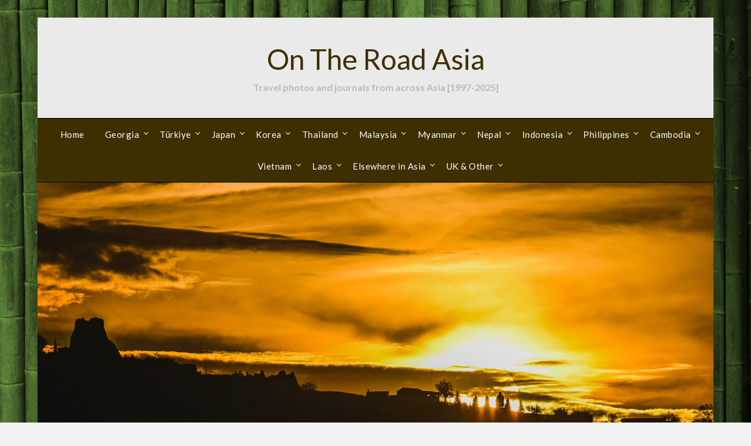

--- FILE ---
content_type: text/html; charset=UTF-8
request_url: https://ontheroadasia.com/indonesia-gili-air/
body_size: 28365
content:
<!doctype html>
<html lang="en-US">
<head>
	<meta charset="UTF-8">
	<meta name="viewport" content="width=device-width, initial-scale=1">
	<link rel="profile" href="http://gmpg.org/xfn/11">
	<title>Indonesia, Gili Air &#8211; On The Road Asia</title>
<meta name='robots' content='max-image-preview:large' />
<link rel='dns-prefetch' href='//fonts.googleapis.com' />
<link rel="alternate" type="application/rss+xml" title="On The Road Asia &raquo; Feed" href="https://ontheroadasia.com/feed/" />
<link rel="alternate" type="application/rss+xml" title="On The Road Asia &raquo; Comments Feed" href="https://ontheroadasia.com/comments/feed/" />
<link rel="alternate" title="oEmbed (JSON)" type="application/json+oembed" href="https://ontheroadasia.com/wp-json/oembed/1.0/embed?url=https%3A%2F%2Fontheroadasia.com%2Findonesia-gili-air%2F" />
<link rel="alternate" title="oEmbed (XML)" type="text/xml+oembed" href="https://ontheroadasia.com/wp-json/oembed/1.0/embed?url=https%3A%2F%2Fontheroadasia.com%2Findonesia-gili-air%2F&#038;format=xml" />
<style id='wp-img-auto-sizes-contain-inline-css' type='text/css'>
img:is([sizes=auto i],[sizes^="auto," i]){contain-intrinsic-size:3000px 1500px}
/*# sourceURL=wp-img-auto-sizes-contain-inline-css */
</style>
<style id='wp-emoji-styles-inline-css' type='text/css'>

	img.wp-smiley, img.emoji {
		display: inline !important;
		border: none !important;
		box-shadow: none !important;
		height: 1em !important;
		width: 1em !important;
		margin: 0 0.07em !important;
		vertical-align: -0.1em !important;
		background: none !important;
		padding: 0 !important;
	}
/*# sourceURL=wp-emoji-styles-inline-css */
</style>
<link rel='stylesheet' id='wp-block-library-css' href='https://ontheroadasia.com/wp-includes/css/dist/block-library/style.min.css?ver=1b2921063ee340b43539e7dd53df2abb' type='text/css' media='all' />
<style id='global-styles-inline-css' type='text/css'>
:root{--wp--preset--aspect-ratio--square: 1;--wp--preset--aspect-ratio--4-3: 4/3;--wp--preset--aspect-ratio--3-4: 3/4;--wp--preset--aspect-ratio--3-2: 3/2;--wp--preset--aspect-ratio--2-3: 2/3;--wp--preset--aspect-ratio--16-9: 16/9;--wp--preset--aspect-ratio--9-16: 9/16;--wp--preset--color--black: #000000;--wp--preset--color--cyan-bluish-gray: #abb8c3;--wp--preset--color--white: #ffffff;--wp--preset--color--pale-pink: #f78da7;--wp--preset--color--vivid-red: #cf2e2e;--wp--preset--color--luminous-vivid-orange: #ff6900;--wp--preset--color--luminous-vivid-amber: #fcb900;--wp--preset--color--light-green-cyan: #7bdcb5;--wp--preset--color--vivid-green-cyan: #00d084;--wp--preset--color--pale-cyan-blue: #8ed1fc;--wp--preset--color--vivid-cyan-blue: #0693e3;--wp--preset--color--vivid-purple: #9b51e0;--wp--preset--gradient--vivid-cyan-blue-to-vivid-purple: linear-gradient(135deg,rgb(6,147,227) 0%,rgb(155,81,224) 100%);--wp--preset--gradient--light-green-cyan-to-vivid-green-cyan: linear-gradient(135deg,rgb(122,220,180) 0%,rgb(0,208,130) 100%);--wp--preset--gradient--luminous-vivid-amber-to-luminous-vivid-orange: linear-gradient(135deg,rgb(252,185,0) 0%,rgb(255,105,0) 100%);--wp--preset--gradient--luminous-vivid-orange-to-vivid-red: linear-gradient(135deg,rgb(255,105,0) 0%,rgb(207,46,46) 100%);--wp--preset--gradient--very-light-gray-to-cyan-bluish-gray: linear-gradient(135deg,rgb(238,238,238) 0%,rgb(169,184,195) 100%);--wp--preset--gradient--cool-to-warm-spectrum: linear-gradient(135deg,rgb(74,234,220) 0%,rgb(151,120,209) 20%,rgb(207,42,186) 40%,rgb(238,44,130) 60%,rgb(251,105,98) 80%,rgb(254,248,76) 100%);--wp--preset--gradient--blush-light-purple: linear-gradient(135deg,rgb(255,206,236) 0%,rgb(152,150,240) 100%);--wp--preset--gradient--blush-bordeaux: linear-gradient(135deg,rgb(254,205,165) 0%,rgb(254,45,45) 50%,rgb(107,0,62) 100%);--wp--preset--gradient--luminous-dusk: linear-gradient(135deg,rgb(255,203,112) 0%,rgb(199,81,192) 50%,rgb(65,88,208) 100%);--wp--preset--gradient--pale-ocean: linear-gradient(135deg,rgb(255,245,203) 0%,rgb(182,227,212) 50%,rgb(51,167,181) 100%);--wp--preset--gradient--electric-grass: linear-gradient(135deg,rgb(202,248,128) 0%,rgb(113,206,126) 100%);--wp--preset--gradient--midnight: linear-gradient(135deg,rgb(2,3,129) 0%,rgb(40,116,252) 100%);--wp--preset--font-size--small: 13px;--wp--preset--font-size--medium: 20px;--wp--preset--font-size--large: 36px;--wp--preset--font-size--x-large: 42px;--wp--preset--spacing--20: 0.44rem;--wp--preset--spacing--30: 0.67rem;--wp--preset--spacing--40: 1rem;--wp--preset--spacing--50: 1.5rem;--wp--preset--spacing--60: 2.25rem;--wp--preset--spacing--70: 3.38rem;--wp--preset--spacing--80: 5.06rem;--wp--preset--shadow--natural: 6px 6px 9px rgba(0, 0, 0, 0.2);--wp--preset--shadow--deep: 12px 12px 50px rgba(0, 0, 0, 0.4);--wp--preset--shadow--sharp: 6px 6px 0px rgba(0, 0, 0, 0.2);--wp--preset--shadow--outlined: 6px 6px 0px -3px rgb(255, 255, 255), 6px 6px rgb(0, 0, 0);--wp--preset--shadow--crisp: 6px 6px 0px rgb(0, 0, 0);}:where(.is-layout-flex){gap: 0.5em;}:where(.is-layout-grid){gap: 0.5em;}body .is-layout-flex{display: flex;}.is-layout-flex{flex-wrap: wrap;align-items: center;}.is-layout-flex > :is(*, div){margin: 0;}body .is-layout-grid{display: grid;}.is-layout-grid > :is(*, div){margin: 0;}:where(.wp-block-columns.is-layout-flex){gap: 2em;}:where(.wp-block-columns.is-layout-grid){gap: 2em;}:where(.wp-block-post-template.is-layout-flex){gap: 1.25em;}:where(.wp-block-post-template.is-layout-grid){gap: 1.25em;}.has-black-color{color: var(--wp--preset--color--black) !important;}.has-cyan-bluish-gray-color{color: var(--wp--preset--color--cyan-bluish-gray) !important;}.has-white-color{color: var(--wp--preset--color--white) !important;}.has-pale-pink-color{color: var(--wp--preset--color--pale-pink) !important;}.has-vivid-red-color{color: var(--wp--preset--color--vivid-red) !important;}.has-luminous-vivid-orange-color{color: var(--wp--preset--color--luminous-vivid-orange) !important;}.has-luminous-vivid-amber-color{color: var(--wp--preset--color--luminous-vivid-amber) !important;}.has-light-green-cyan-color{color: var(--wp--preset--color--light-green-cyan) !important;}.has-vivid-green-cyan-color{color: var(--wp--preset--color--vivid-green-cyan) !important;}.has-pale-cyan-blue-color{color: var(--wp--preset--color--pale-cyan-blue) !important;}.has-vivid-cyan-blue-color{color: var(--wp--preset--color--vivid-cyan-blue) !important;}.has-vivid-purple-color{color: var(--wp--preset--color--vivid-purple) !important;}.has-black-background-color{background-color: var(--wp--preset--color--black) !important;}.has-cyan-bluish-gray-background-color{background-color: var(--wp--preset--color--cyan-bluish-gray) !important;}.has-white-background-color{background-color: var(--wp--preset--color--white) !important;}.has-pale-pink-background-color{background-color: var(--wp--preset--color--pale-pink) !important;}.has-vivid-red-background-color{background-color: var(--wp--preset--color--vivid-red) !important;}.has-luminous-vivid-orange-background-color{background-color: var(--wp--preset--color--luminous-vivid-orange) !important;}.has-luminous-vivid-amber-background-color{background-color: var(--wp--preset--color--luminous-vivid-amber) !important;}.has-light-green-cyan-background-color{background-color: var(--wp--preset--color--light-green-cyan) !important;}.has-vivid-green-cyan-background-color{background-color: var(--wp--preset--color--vivid-green-cyan) !important;}.has-pale-cyan-blue-background-color{background-color: var(--wp--preset--color--pale-cyan-blue) !important;}.has-vivid-cyan-blue-background-color{background-color: var(--wp--preset--color--vivid-cyan-blue) !important;}.has-vivid-purple-background-color{background-color: var(--wp--preset--color--vivid-purple) !important;}.has-black-border-color{border-color: var(--wp--preset--color--black) !important;}.has-cyan-bluish-gray-border-color{border-color: var(--wp--preset--color--cyan-bluish-gray) !important;}.has-white-border-color{border-color: var(--wp--preset--color--white) !important;}.has-pale-pink-border-color{border-color: var(--wp--preset--color--pale-pink) !important;}.has-vivid-red-border-color{border-color: var(--wp--preset--color--vivid-red) !important;}.has-luminous-vivid-orange-border-color{border-color: var(--wp--preset--color--luminous-vivid-orange) !important;}.has-luminous-vivid-amber-border-color{border-color: var(--wp--preset--color--luminous-vivid-amber) !important;}.has-light-green-cyan-border-color{border-color: var(--wp--preset--color--light-green-cyan) !important;}.has-vivid-green-cyan-border-color{border-color: var(--wp--preset--color--vivid-green-cyan) !important;}.has-pale-cyan-blue-border-color{border-color: var(--wp--preset--color--pale-cyan-blue) !important;}.has-vivid-cyan-blue-border-color{border-color: var(--wp--preset--color--vivid-cyan-blue) !important;}.has-vivid-purple-border-color{border-color: var(--wp--preset--color--vivid-purple) !important;}.has-vivid-cyan-blue-to-vivid-purple-gradient-background{background: var(--wp--preset--gradient--vivid-cyan-blue-to-vivid-purple) !important;}.has-light-green-cyan-to-vivid-green-cyan-gradient-background{background: var(--wp--preset--gradient--light-green-cyan-to-vivid-green-cyan) !important;}.has-luminous-vivid-amber-to-luminous-vivid-orange-gradient-background{background: var(--wp--preset--gradient--luminous-vivid-amber-to-luminous-vivid-orange) !important;}.has-luminous-vivid-orange-to-vivid-red-gradient-background{background: var(--wp--preset--gradient--luminous-vivid-orange-to-vivid-red) !important;}.has-very-light-gray-to-cyan-bluish-gray-gradient-background{background: var(--wp--preset--gradient--very-light-gray-to-cyan-bluish-gray) !important;}.has-cool-to-warm-spectrum-gradient-background{background: var(--wp--preset--gradient--cool-to-warm-spectrum) !important;}.has-blush-light-purple-gradient-background{background: var(--wp--preset--gradient--blush-light-purple) !important;}.has-blush-bordeaux-gradient-background{background: var(--wp--preset--gradient--blush-bordeaux) !important;}.has-luminous-dusk-gradient-background{background: var(--wp--preset--gradient--luminous-dusk) !important;}.has-pale-ocean-gradient-background{background: var(--wp--preset--gradient--pale-ocean) !important;}.has-electric-grass-gradient-background{background: var(--wp--preset--gradient--electric-grass) !important;}.has-midnight-gradient-background{background: var(--wp--preset--gradient--midnight) !important;}.has-small-font-size{font-size: var(--wp--preset--font-size--small) !important;}.has-medium-font-size{font-size: var(--wp--preset--font-size--medium) !important;}.has-large-font-size{font-size: var(--wp--preset--font-size--large) !important;}.has-x-large-font-size{font-size: var(--wp--preset--font-size--x-large) !important;}
/*# sourceURL=global-styles-inline-css */
</style>

<style id='classic-theme-styles-inline-css' type='text/css'>
/*! This file is auto-generated */
.wp-block-button__link{color:#fff;background-color:#32373c;border-radius:9999px;box-shadow:none;text-decoration:none;padding:calc(.667em + 2px) calc(1.333em + 2px);font-size:1.125em}.wp-block-file__button{background:#32373c;color:#fff;text-decoration:none}
/*# sourceURL=/wp-includes/css/classic-themes.min.css */
</style>
<link rel='stylesheet' id='responsive-blog-kit-style-css' href='https://ontheroadasia.com/wp-content/themes/responsiveblogily/style.css?ver=1b2921063ee340b43539e7dd53df2abb' type='text/css' media='all' />
<link rel='stylesheet' id='font-awesome-css' href='https://ontheroadasia.com/wp-content/themes/responsiveblogily/css/font-awesome.min.css?ver=1b2921063ee340b43539e7dd53df2abb' type='text/css' media='all' />
<link rel='stylesheet' id='responsiveblogily-style-css' href='https://ontheroadasia.com/wp-content/themes/responsive-blog-kit/style.css?ver=1b2921063ee340b43539e7dd53df2abb' type='text/css' media='all' />
<link rel='stylesheet' id='responsiveblogily-google-fonts-css' href='//fonts.googleapis.com/css?family=Lato%3A300%2C400%2C700%2C900%7CMerriweather%3A400%2C700&#038;ver=1b2921063ee340b43539e7dd53df2abb' type='text/css' media='all' />
<link rel='stylesheet' id='cyclone-template-style-dark-0-css' href='https://ontheroadasia.com/wp-content/plugins/cyclone-slider-2/templates/dark/style.css?ver=3.2.0' type='text/css' media='all' />
<link rel='stylesheet' id='cyclone-template-style-default-0-css' href='https://ontheroadasia.com/wp-content/plugins/cyclone-slider-2/templates/default/style.css?ver=3.2.0' type='text/css' media='all' />
<link rel='stylesheet' id='cyclone-template-style-standard-0-css' href='https://ontheroadasia.com/wp-content/plugins/cyclone-slider-2/templates/standard/style.css?ver=3.2.0' type='text/css' media='all' />
<link rel='stylesheet' id='cyclone-template-style-thumbnails-0-css' href='https://ontheroadasia.com/wp-content/plugins/cyclone-slider-2/templates/thumbnails/style.css?ver=3.2.0' type='text/css' media='all' />
<script type="text/javascript" src="https://ontheroadasia.com/wp-includes/js/jquery/jquery.min.js?ver=3.7.1" id="jquery-core-js"></script>
<script type="text/javascript" src="https://ontheroadasia.com/wp-includes/js/jquery/jquery-migrate.min.js?ver=3.4.1" id="jquery-migrate-js"></script>
<link rel="https://api.w.org/" href="https://ontheroadasia.com/wp-json/" /><link rel="alternate" title="JSON" type="application/json" href="https://ontheroadasia.com/wp-json/wp/v2/posts/3860" /><link rel="EditURI" type="application/rsd+xml" title="RSD" href="https://ontheroadasia.com/xmlrpc.php?rsd" />

<link rel="canonical" href="https://ontheroadasia.com/indonesia-gili-air/" />
<link rel='shortlink' href='https://ontheroadasia.com/?p=3860' />
		<style type="text/css">
			.top-widget-single { background: ; }
			.header-container{ padding-top: px; }
			.header-container{ padding-bottom: px; }
			.header-widgets h3 { color: ; }
			.header-widgets, .header-widgets p, .header-widgets li, .header-widgets table td, .header-widgets table th, .header-widgets   { color: ; }
			.header-widgets a, .header-widgets a, .header-widgets .menu li a { color: ; }
			header#masthead { background-color: ; }
			.site-title{ color: ; }
			p.site-description{ color: ; }
			.button-divider{ background-color: ; }
			.header-button{ border-color: ; }
			.header-button, .header-button-text{ color: ; }
			.header-button-text:after { background: ; }
			#site-navigation .menu li, #site-navigation .menu .sub-menu, #site-navigation .menu .children, nav#site-navigation{ background: #3d2f00; }
			#site-navigation .menu li a, #site-navigation .menu li a:hover, #site-navigation .menu li a:active, #site-navigation .menu > li.menu-item-has-children > a:after, #site-navigation ul.menu ul a, #site-navigation .menu ul ul a, #site-navigation ul.menu ul a:hover, #site-navigation .menu ul ul a:hover, div#top-search a, div#top-search a:hover { color: ; }
			.m_menu_icon { background-color: ; }
			#top-social a, #top-social a:hover, #top-social a:active, #top-social a:focus, #top-social a:visited{ color: ; }  
			.top-widgets h1, .top-widgets h2, .top-widgets h3, .top-widgets h4, .top-widgets h5, .top-widgets h6 { color: ; }
			.top-widgets p, .top-widgets, .top-widgets li, .top-widgets ol, .top-widgets cite{ color: ; }
			.top-widget-fullwidth h3:after{ background: ; }
			.top-widgets ul li a, .top-widgets a, .top-widgets a:hover, .top-widgets a:visited, .top-widgets a:focus, .top-widgets a:active, .top-widgets ol li a, .top-widgets li a, .top-widgets .menu li a, .top-widgets .menu li a:hover, .top-widgets .menu li a:active, .top-widgets .menu li a:focus{ color: ; }
			.blog-feed-category a{ color: ; }
			.blog h2.entry-title a, .nav-previous a, .nav-next a { color: ; }
			.blog-feed-post-wrapper .blog-feed-meta * { color: ; }
			.blog-feed-post-wrapper p { color: ; }
			.blog .entry-more a { color: ; }
			.blog .entry-more a { border-color: ; }
			.blog .entry-more a:hover { background: ; }
			.blog .entry-more a:hover { border-color: ; }
			.blog #primary article.post { border-color: ; }
			.single-post .comment-metadata time, .page .comment-metadata time, .single-post time.entry-date.published, .page time.entry-date.published, .single-post .posted-on a, .page .posted-on a { color: ; }
			.single-post #main th, .page #main th, .single-post .entry-cate a h2.entry-title, .single-post h1.entry-title, .page h2.entry-title, .page h1.entry-title, .single-post #main h1, .single-post #main h2, .single-post #main h3, .single-post #main h4, .single-post #main h5, .single-post #main h6, .page #main h1, .page #main h2, .page #main h3, .page #main h4, .page #main h5, .page #main h6 { color: ; }
			.comments-title:after{ background: ; }
			.post #main .nav-next a:before, .single-post #main .nav-previous a:before, .page #main .nav-previous a:before, .single-post #main .nav-next a:before, .single-post #main a, .page #main a{ color: ; }
			.page #main, .page #main p, .page #main th,.page .comment-form label, .single-post #main, .single-post #main p, .single-post #main th,.single-post .comment-form label, .single-post .comment-author .fn, .page .comment-author .fn   { color: ; }
			.single-post .comment-form input.submit, .page .comment-form input.submit { background: ; }
			.single-post .comment-form input.submit:hover, .page .comment-form input.submit:hover { background-color: ; }
			.single-post #main .entry-cate a, .page #main .entry-cate a { color: ; }
			.single-post .comment-content, .page .comment-content, .single-post .navigation.post-navigation, .page .navigation.post-navigation, .single-post #main td, .page #main td,  .single-post #main th, .page #main th, .page #main input[type="url"], .single-post #main input[type="url"],.page #main input[type="text"], .single-post #main input[type="text"],.page #main input[type="email"], .single-post #main input[type="email"], .page #main textarea, .single-post textarea, .page .comments-area { border-color: ; }
			.top-widget-wrapper{ border-color: ; }
			.footer-widgets-wrapper{ background: ; }
			.footer-widgets-wrapper h1, .footer-widgets-wrapper h2,  .footer-widgets-wrapper h3,  .footer-widgets-wrapper h4,  .footer-widgets-wrapper h5,  .footer-widgets-wrapper h6 { color: ; }
			.footer-widget-single, .footer-widget-single p, .footer-widgets-wrapper p, .footer-widgets-wrapper { color: ; }
			.footer-widgets-wrapper  ul li a, .footer-widgets-wrapper li a,.footer-widgets-wrapper a,.footer-widgets-wrapper a:hover,.footer-widgets-wrapper a:active,.footer-widgets-wrapper a:focus, .footer-widget-single a, .footer-widget-single a:hover, .footer-widget-single a:active{ color: ; }
			.footer-widget-single h3, .footer-widgets .search-form input.search-field { border-color: ; }
			footer .site-info { background: ; }
			footer .site-info { color: ; }
			.readmore-btn { background: ; }
			.blog-feed-post-wrapper, .blog .nav-previous a,.blog .nav-next a { background: ; }
			.single-post main#main, .page main#main, .error404 main#main, .search-no-results main#main { background: ; }
			p.site-before_title { color: ; }
			p.site-description { color: ; }
			.footer-widget-single h3:after { background: ; }
		}   
	</style>

		<style type="text/css">


			.website-content { background: ; }

			body, .site, .swidgets-wrap h3, .post-data-text { background: ; }
			.site-title a, .site-description { color: ; }
			.site-branding { background-color: #eaeaea !important; }
			.main-navigation ul li a, .main-navigation ul li .sub-arrow, .super-menu .toggle-mobile-menu,.toggle-mobile-menu:before, .mobile-menu-active .smenu-hide { color: ; }
			#smobile-menu.show .main-navigation ul ul.children.active, #smobile-menu.show .main-navigation ul ul.sub-menu.active, #smobile-menu.show .main-navigation ul li, .smenu-hide.toggle-mobile-menu.menu-toggle, #smobile-menu.show .main-navigation ul li, .primary-menu ul li ul.children li, .primary-menu ul li ul.sub-menu li, .primary-menu .pmenu, .super-menu { border-color: ; border-bottom-color: ; }
			#secondary .widget h3, #secondary .widget h3 a, #secondary .widget h4, #secondary .widget h1, #secondary .widget h2, #secondary .widget h5, #secondary .widget h6 { color: ; }
			#secondary .widget a, #secondary a, #secondary .widget li a , #secondary span.sub-arrow{ color: ; }
			#secondary, #secondary .widget, #secondary .widget p, #secondary .widget li, .widget time.rpwe-time.published { color: ; }
			#secondary .swidgets-wrap, #secondary .widget ul li, .featured-sidebar .search-field { border-color: ; }
			.site-info, .footer-column-three input.search-submit, .footer-column-three p, .footer-column-three li, .footer-column-three td, .footer-column-three th, .footer-column-three caption { color: ; }
			.footer-column-three h3, .footer-column-three h4, .footer-column-three h5, .footer-column-three h6, .footer-column-three h1, .footer-column-three h2, .footer-column-three h4, .footer-column-three h3 a { color: ; }
			.footer-column-three a, .footer-column-three li a, .footer-column-three .widget a, .footer-column-three .sub-arrow { color: ; }
			.footer-column-three h3:after { background: ; }
			.site-info, .widget ul li, .footer-column-three input.search-field, .footer-column-three input.search-submit { border-color: ; }
			.site-footer { background-color: ; }
					.featured-sidebar .widget_search input.search-submit{ background: ; }

			.archive .page-header h1, .blogposts-list h2 a, .blogposts-list h2 a:hover, .blogposts-list h2 a:active, .search-results h1.page-title { color: ; }
			.blogposts-list .post-data-text, .blogposts-list .post-data-text a{ color: ; }
			.blogposts-list p { color: ; }
			.page-numbers li a, .blogposts-list .blogpost-button { background: ; }
			.page-numbers li a, .blogposts-list .blogpost-button, span.page-numbers.dots, .page-numbers.current, .page-numbers li a:hover { color: ; }
			.archive .page-header h1, .search-results h1.page-title, .blogposts-list.fbox, span.page-numbers.dots, .page-numbers li a, .page-numbers.current { border-color: ; }
			.blogposts-list .post-data-divider { background: ; }
			.page .comments-area .comment-author, .page .comments-area .comment-author a, .page .comments-area .comments-title, .page .content-area h1, .page .content-area h2, .page .content-area h3, .page .content-area h4, .page .content-area h5, .page .content-area h6, .page .content-area th, .single  .comments-area .comment-author, .single .comments-area .comment-author a, .single .comments-area .comments-title, .single .content-area h1, .single .content-area h2, .single .content-area h3, .single .content-area h4, .single .content-area h5, .single .content-area h6, .single .content-area th, .search-no-results h1, .error404 h1 { color: ; }
			.single .post-data-text, .page .post-data-text, .page .post-data-text a, .single .post-data-text a, .comments-area .comment-meta .comment-metadata a { color: ; }
			.page .content-area p, .page article, .page .content-area table, .page .content-area dd, .page .content-area dt, .page .content-area address, .page .content-area .entry-content, .page .content-area li, .page .content-area ol, .single .content-area p, .single article, .single .content-area table, .single .content-area dd, .single .content-area dt, .single .content-area address, .single .entry-content, .single .content-area li, .single .content-area ol, .search-no-results .page-content p { color: ; }
			.single .entry-content a, .page .entry-content a, .comment-content a, .comments-area .reply a, .logged-in-as a, .comments-area .comment-respond a { color: ; }
			.comments-area p.form-submit input { background: ; }
			.error404 .page-content p, .error404 input.search-submit, .search-no-results input.search-submit { color: ; }
			.page .comments-area, .page article.fbox, .page article tr, .page .comments-area ol.comment-list ol.children li, .page .comments-area ol.comment-list .comment, .single .comments-area, .single article.fbox, .single article tr, .comments-area ol.comment-list ol.children li, .comments-area ol.comment-list .comment, .error404 main#main, .error404 .search-form label, .search-no-results .search-form label, .error404 input.search-submit, .search-no-results input.search-submit, .error404 main#main, .search-no-results section.fbox.no-results.not-found, .archive .page-header h1{ border-color: ; }
			.single .post-data-divider, .page .post-data-divider { background: ; }
			.single .comments-area p.form-submit input, .page .comments-area p.form-submit input { color: ; }
			.bottom-header-wrapper { padding-top: px; }
			.bottom-header-wrapper { padding-bottom: px; }
			.bottom-header-wrapper { background: ; }
			.bottom-header-wrapper *{ color: ; }
			.header-widget a, .header-widget li a, .header-widget i.fa { color: ; }
			.header-widget, .header-widget p, .header-widget li, .header-widget .textwidget { color: ; }
			.header-widget .widget-title, .header-widget h1, .header-widget h3, .header-widget h2, .header-widget h4, .header-widget h5, .header-widget h6{ color: ; }
			.header-widget.swidgets-wrap, .header-widget ul li, .header-widget .search-field { border-color: ; }


			.header-widgets-wrapper .swidgets-wrap{ background: ; }
			.primary-menu .pmenu, .super-menu, #smobile-menu, .primary-menu ul li ul.children, .primary-menu ul li ul.sub-menu { background-color: #3d2f00; }
			#secondary .swidgets-wrap{ background: ; }
			#secondary .swidget { border-color: ; }
			.archive article.fbox, .search-results article.fbox, .blog article.fbox { background: ; }


			.comments-area, .single article.fbox, .page article.fbox { background: ; }
		</style>
				<style type="text/css">

			.site-title a,
			.site-description {
				color: #3d2f00;
			}

			
			https://ontheroadasia.com/wp-content/uploads/2025/12/DSC_4097-1.jpg"
							.site-title a,
				.site-description {
					color: #3d2f00;
				}
					</style>
		<style type="text/css" id="custom-background-css">
body.custom-background { background-image: url("https://ontheroadasia.com/wp-content/uploads/2016/10/green-andaman-travel-background-2.jpg"); background-position: left top; background-size: cover; background-repeat: no-repeat; background-attachment: fixed; }
</style>
	<link rel="icon" href="https://ontheroadasia.com/wp-content/uploads/2023/11/cropped-otraicon-32x32.jpg" sizes="32x32" />
<link rel="icon" href="https://ontheroadasia.com/wp-content/uploads/2023/11/cropped-otraicon-192x192.jpg" sizes="192x192" />
<link rel="apple-touch-icon" href="https://ontheroadasia.com/wp-content/uploads/2023/11/cropped-otraicon-180x180.jpg" />
<meta name="msapplication-TileImage" content="https://ontheroadasia.com/wp-content/uploads/2023/11/cropped-otraicon-270x270.jpg" />
<link rel='stylesheet' id='envira-gallery-style-css' href='https://ontheroadasia.com/wp-content/plugins/envira-gallery/assets/css/envira.css?ver=1.6.1.7' type='text/css' media='all' property="stylesheet" />
<link rel='stylesheet' id='envira-gallery-lazyload-css' href='https://ontheroadasia.com/wp-content/plugins/envira-gallery/assets/css/responsivelyLazy.css?ver=1.6.1.7' type='text/css' media='all' property="stylesheet" />
<link rel='stylesheet' id='envira-gallery-jgallery-css' href='https://ontheroadasia.com/wp-content/plugins/envira-gallery/assets/css/justifiedGallery.css?ver=1.6.1.7' type='text/css' media='all' property="stylesheet" />
<link rel='stylesheet' id='envira-gallerybase_dark-theme-css' href='https://ontheroadasia.com/wp-content/plugins/envira-gallery/themes/base_dark/css/style.css?ver=1b2921063ee340b43539e7dd53df2abb' type='text/css' media='all' property="stylesheet" />
<link rel='stylesheet' id='envira-gallery-supersize-style-css' href='https://ontheroadasia.com/wp-content/plugins/envira-gallery/assets/css/envira-supersize.css?ver=1.6.1.7' type='text/css' media='all' property="stylesheet" />
</head>

<body class="wp-singular post-template-default single single-post postid-3860 single-format-standard custom-background wp-theme-responsiveblogily wp-child-theme-responsive-blog-kit header-image">
 
<a class="skip-link screen-reader-text" href="#content">
Skip to content</a>

	<div id="page" class="site">

		<header id="masthead" class="sheader site-header clearfix">
			<div class="content-wrap">

				
					<div class="site-branding">

													<p class="site-title"><a href="https://ontheroadasia.com/" rel="home">On The Road Asia</a></p>
														<p class="site-description">Travel photos and journals from across Asia [1997-2025]</p>
							
						</div><!-- .site-branding -->

						
					</div>

					<nav id="primary-site-navigation" class="primary-menu main-navigation clearfix">

						<a href="#" id="pull" class="smenu-hide toggle-mobile-menu menu-toggle" aria-controls="secondary-menu" aria-expanded="false">Menu</a>

						<div class="content-wrap text-center">
							<div class="center-main-menu">
								<div class="menu-main-menu-container"><ul id="primary-menu" class="pmenu"><li id="menu-item-4" class="menu-item menu-item-type-custom menu-item-object-custom menu-item-home menu-item-4"><a href="http://ontheroadasia.com/">Home</a></li>
<li id="menu-item-12224" class="menu-item menu-item-type-taxonomy menu-item-object-category menu-item-has-children menu-item-12224"><a href="https://ontheroadasia.com/category/georgia/">Georgia</a>
<ul class="sub-menu">
	<li id="menu-item-12225" class="menu-item menu-item-type-post_type menu-item-object-post menu-item-12225"><a href="https://ontheroadasia.com/a-georgian-journey-tbilisi/">A Georgian Journey – Tbilisi</a></li>
	<li id="menu-item-12406" class="menu-item menu-item-type-post_type menu-item-object-post menu-item-12406"><a href="https://ontheroadasia.com/a-georgian-journey-stepantsminda/">A Georgian Journey – Stepantsminda</a></li>
	<li id="menu-item-12487" class="menu-item menu-item-type-post_type menu-item-object-post menu-item-12487"><a href="https://ontheroadasia.com/a-georgian-journey-gudauri/">A Georgian Journey – Gudauri</a></li>
	<li id="menu-item-12539" class="menu-item menu-item-type-post_type menu-item-object-post menu-item-12539"><a href="https://ontheroadasia.com/a-georgian-journey-telavi/">A Georgian Journey – Telavi</a></li>
	<li id="menu-item-12621" class="menu-item menu-item-type-post_type menu-item-object-post menu-item-12621"><a href="https://ontheroadasia.com/a-georgian-journey-kvareli-sighnaghi/">A Georgian Journey – Kvareli, Sighnaghi</a></li>
	<li id="menu-item-12711" class="menu-item menu-item-type-post_type menu-item-object-post menu-item-12711"><a href="https://ontheroadasia.com/a-georgian-journey-back-to-tbilisi/">A Georgian Journey – Back to Tbilisi</a></li>
</ul>
</li>
<li id="menu-item-11728" class="menu-item menu-item-type-taxonomy menu-item-object-category menu-item-has-children menu-item-11728"><a href="https://ontheroadasia.com/category/turkiye/">Türkiye</a>
<ul class="sub-menu">
	<li id="menu-item-11729" class="menu-item menu-item-type-post_type menu-item-object-post menu-item-11729"><a href="https://ontheroadasia.com/a-trip-to-turkiye-istanbul/">A Trip to Türkiye – Istanbul</a></li>
	<li id="menu-item-11787" class="menu-item menu-item-type-post_type menu-item-object-post menu-item-11787"><a href="https://ontheroadasia.com/a-trip-to-turkiye-ankara/">A Trip to Türkiye – Ankara</a></li>
	<li id="menu-item-12038" class="menu-item menu-item-type-post_type menu-item-object-post menu-item-12038"><a href="https://ontheroadasia.com/a-trip-to-turkiye-cappadocia/">A Trip to Türkiye – Cappadocia</a></li>
	<li id="menu-item-12037" class="menu-item menu-item-type-post_type menu-item-object-post menu-item-12037"><a href="https://ontheroadasia.com/a-trip-to-turkiye-cappadocia-ballooning/">Cappadocia Ballooning</a></li>
	<li id="menu-item-12124" class="menu-item menu-item-type-post_type menu-item-object-post menu-item-12124"><a href="https://ontheroadasia.com/a-trip-to-turkiye-eskisehir/">A Trip to Türkiye – Eskişehir</a></li>
</ul>
</li>
<li id="menu-item-8720" class="menu-item menu-item-type-taxonomy menu-item-object-category menu-item-has-children menu-item-8720"><a href="https://ontheroadasia.com/category/japan/">Japan</a>
<ul class="sub-menu">
	<li id="menu-item-11589" class="menu-item menu-item-type-post_type menu-item-object-post menu-item-11589"><a href="https://ontheroadasia.com/kodo-kyushu-fukuoka-sakura/">Kōdō Kyushu – Fukuoka Sakura</a></li>
	<li id="menu-item-11407" class="menu-item menu-item-type-post_type menu-item-object-post menu-item-11407"><a href="https://ontheroadasia.com/kodo-kyushu-return-to-fukuoka/">Kōdō Kyushu – Return to Fukuoka</a></li>
	<li id="menu-item-11360" class="menu-item menu-item-type-post_type menu-item-object-post menu-item-11360"><a href="https://ontheroadasia.com/kodo-kyushu-kuju-to-kurokawa/">Kōdō Kyushu – Kuju to Kurokawa</a></li>
	<li id="menu-item-11282" class="menu-item menu-item-type-post_type menu-item-object-post menu-item-11282"><a href="https://ontheroadasia.com/kodo-kyushu-aso-kuju-national-park/">Kōdō Kyushu – Aso-Kuju National Park</a></li>
	<li id="menu-item-11168" class="menu-item menu-item-type-post_type menu-item-object-post menu-item-11168"><a href="https://ontheroadasia.com/kodo-kyushu-takachiho-gorge/">Kōdō Kyushu: Takachiho Gorge</a></li>
	<li id="menu-item-11101" class="menu-item menu-item-type-post_type menu-item-object-post menu-item-11101"><a href="https://ontheroadasia.com/kodo-kyushu-kirishima-kinkowan-national-park/">Kōdō Kyushu: Kirishima-Kinkowan National Park</a></li>
	<li id="menu-item-11046" class="menu-item menu-item-type-post_type menu-item-object-post menu-item-11046"><a href="https://ontheroadasia.com/kodo-kyushu-ume-to-sakurajima/">Kōdō Kyushu: Ume to Sakurajima</a></li>
	<li id="menu-item-10930" class="menu-item menu-item-type-post_type menu-item-object-post menu-item-10930"><a href="https://ontheroadasia.com/kodo-kyushu-fukuoka-to-beppu/">Kōdō Kyushu: Fukuoka to Beppu</a></li>
	<li id="menu-item-8821" class="menu-item menu-item-type-post_type menu-item-object-post menu-item-8821"><a href="https://ontheroadasia.com/japan-in-a-van-mt-fuji/">Japan in a Van: Mt. Fuji</a></li>
	<li id="menu-item-8918" class="menu-item menu-item-type-post_type menu-item-object-post menu-item-8918"><a href="https://ontheroadasia.com/japan-in-a-van-kamikochi/">Japan in a Van: Kamikochi</a></li>
	<li id="menu-item-8970" class="menu-item menu-item-type-post_type menu-item-object-post menu-item-8970"><a href="https://ontheroadasia.com/japan-in-a-van-matsumoto/">Japan in a Van: Matsumoto</a></li>
	<li id="menu-item-9060" class="menu-item menu-item-type-post_type menu-item-object-post menu-item-9060"><a href="https://ontheroadasia.com/japan-in-a-van-alpine-route/">Japan in a Van: Alpine Route</a></li>
	<li id="menu-item-9116" class="menu-item menu-item-type-post_type menu-item-object-post menu-item-9116"><a href="https://ontheroadasia.com/japan-in-a-van-road-to-chichibu/">Japan in a Van: Road to Chichibu</a></li>
	<li id="menu-item-9144" class="menu-item menu-item-type-post_type menu-item-object-post menu-item-9144"><a href="https://ontheroadasia.com/japan-tokyo-part-1/">Japan: Tokyo Part 1</a></li>
	<li id="menu-item-9262" class="menu-item menu-item-type-post_type menu-item-object-post menu-item-9262"><a href="https://ontheroadasia.com/japan-tokyo-part-2/">Japan: Tokyo Part 2</a></li>
	<li id="menu-item-9355" class="menu-item menu-item-type-post_type menu-item-object-post menu-item-9355"><a href="https://ontheroadasia.com/japan-tokyo-to-osaka/">Japan: Tokyo to Osaka</a></li>
	<li id="menu-item-9438" class="menu-item menu-item-type-post_type menu-item-object-post menu-item-9438"><a href="https://ontheroadasia.com/japan-osaka-part-1/">Japan: Osaka Part 1</a></li>
	<li id="menu-item-9495" class="menu-item menu-item-type-post_type menu-item-object-post menu-item-9495"><a href="https://ontheroadasia.com/japan-nara/">Japan: Nara</a></li>
	<li id="menu-item-9539" class="menu-item menu-item-type-post_type menu-item-object-post menu-item-9539"><a href="https://ontheroadasia.com/japan-osaka-part-2/">Japan: Osaka Part 2</a></li>
	<li id="menu-item-8721" class="menu-item menu-item-type-post_type menu-item-object-post menu-item-8721"><a href="https://ontheroadasia.com/campervan-around-japan-guides-and-tips/">Campervan Around Japan – Guides and Tips</a></li>
</ul>
</li>
<li id="menu-item-9582" class="menu-item menu-item-type-taxonomy menu-item-object-category menu-item-has-children menu-item-9582"><a href="https://ontheroadasia.com/category/korea/">Korea</a>
<ul class="sub-menu">
	<li id="menu-item-9583" class="menu-item menu-item-type-post_type menu-item-object-post menu-item-9583"><a href="https://ontheroadasia.com/korea-osaka-to-busan/">Korea: Osaka to Busan</a></li>
	<li id="menu-item-9665" class="menu-item menu-item-type-post_type menu-item-object-post menu-item-9665"><a href="https://ontheroadasia.com/korea-busan-gamcheon/">Korea: Busan, Gamcheon</a></li>
	<li id="menu-item-9720" class="menu-item menu-item-type-post_type menu-item-object-post menu-item-9720"><a href="https://ontheroadasia.com/korea-busan-part-1/">Korea: Busan Part 1</a></li>
	<li id="menu-item-9778" class="menu-item menu-item-type-post_type menu-item-object-post menu-item-9778"><a href="https://ontheroadasia.com/korea-busan-part-2/">Korea: Busan Part 2</a></li>
	<li id="menu-item-9924" class="menu-item menu-item-type-post_type menu-item-object-post menu-item-9924"><a href="https://ontheroadasia.com/korea-seoul-part-1/">Korea: Seoul Part 1</a></li>
	<li id="menu-item-9988" class="menu-item menu-item-type-post_type menu-item-object-post menu-item-9988"><a href="https://ontheroadasia.com/korea-seoul-part-2/">Korea: Seoul Part 2</a></li>
</ul>
</li>
<li id="menu-item-9" class="menu-item menu-item-type-taxonomy menu-item-object-category menu-item-has-children menu-item-9"><a href="https://ontheroadasia.com/category/thailand/">Thailand</a>
<ul class="sub-menu">
	<li id="menu-item-10834" class="menu-item menu-item-type-post_type menu-item-object-post menu-item-10834"><a href="https://ontheroadasia.com/camping-northwest-thailand-ban-rai-and-suan-pheung/">Camping NW – Ban Rai, Suan Pheung</a></li>
	<li id="menu-item-10800" class="menu-item menu-item-type-post_type menu-item-object-post menu-item-10800"><a href="https://ontheroadasia.com/camping-northwest-thailand-tak-and-chong-yen/">Camping NW – Tak and Chong Yen</a></li>
	<li id="menu-item-10726" class="menu-item menu-item-type-post_type menu-item-object-post menu-item-10726"><a href="https://ontheroadasia.com/camping-northwest-thailand-tak-and-lamphun/">Camping NW – Tak, Lamphun</a></li>
	<li id="menu-item-10676" class="menu-item menu-item-type-post_type menu-item-object-post menu-item-10676"><a href="https://ontheroadasia.com/camping-northwest-thailand-kamphaeng-phet/">Camping NW – Kamphaeng Phet</a></li>
	<li id="menu-item-10628" class="menu-item menu-item-type-post_type menu-item-object-post menu-item-10628"><a href="https://ontheroadasia.com/camping-northwest-thailand-suphanburi-and-uthai-thani/">Camping NW – Suphan, Uthai Thani</a></li>
	<li id="menu-item-10551" class="menu-item menu-item-type-post_type menu-item-object-post menu-item-10551"><a href="https://ontheroadasia.com/camping-northwest-thailand-kanchanaburi-and-suphanburi/">Camping NW – Kanchan, Suphan</a></li>
	<li id="menu-item-10493" class="menu-item menu-item-type-post_type menu-item-object-post menu-item-10493"><a href="https://ontheroadasia.com/camping-north-thailand-phayao/">Camping North Thailand – Phayao</a></li>
	<li id="menu-item-10440" class="menu-item menu-item-type-post_type menu-item-object-post menu-item-10440"><a href="https://ontheroadasia.com/camping-north-thailand-phu-langka/">Camping North Thailand – Phu Langka</a></li>
	<li id="menu-item-10373" class="menu-item menu-item-type-post_type menu-item-object-post menu-item-10373"><a href="https://ontheroadasia.com/camping-north-thailand-pua-nam-sai/">Camping North Thailand – Pua Nam Sai</a></li>
	<li id="menu-item-10327" class="menu-item menu-item-type-post_type menu-item-object-post menu-item-10327"><a href="https://ontheroadasia.com/camping-north-thailand-sapun/">Camping North Thailand – Sapun</a></li>
	<li id="menu-item-10256" class="menu-item menu-item-type-post_type menu-item-object-post menu-item-10256"><a href="https://ontheroadasia.com/camping-north-thailand-nan/">Camping North Thailand – Nan</a></li>
	<li id="menu-item-10213" class="menu-item menu-item-type-post_type menu-item-object-post menu-item-10213"><a href="https://ontheroadasia.com/camping-north-thailand-phrae-to-doi-samer-dao/">Camping North Thailand – Phrae to Doi Samer Dao</a></li>
	<li id="menu-item-10120" class="menu-item menu-item-type-post_type menu-item-object-post menu-item-10120"><a href="https://ontheroadasia.com/camping-north-thailand-chainat-to-uttaradit/">Camping North Thailand – Chainat to Uttaradit</a></li>
	<li id="menu-item-10059" class="menu-item menu-item-type-post_type menu-item-object-post menu-item-10059"><a href="https://ontheroadasia.com/camping-north-thailand-nasatta-light-festival/">Camping North Thailand – Nasatta Light Festival</a></li>
	<li id="menu-item-7847" class="menu-item menu-item-type-post_type menu-item-object-post menu-item-7847"><a href="https://ontheroadasia.com/off-the-road-asia-an-end-in-sight/">Lockdown Thailand: An End in Sight?</a></li>
	<li id="menu-item-7848" class="menu-item menu-item-type-post_type menu-item-object-post menu-item-7848"><a href="https://ontheroadasia.com/off-the-road-asia-the-rockdown-continues/">Lockdown Thailand: The Rockdown Continues</a></li>
	<li id="menu-item-7625" class="menu-item menu-item-type-post_type menu-item-object-post menu-item-7625"><a href="https://ontheroadasia.com/off-the-road-asia-the-year-that-never-was/">Lockdown Thailand: The Year That Never Was</a></li>
	<li id="menu-item-6879" class="menu-item menu-item-type-post_type menu-item-object-post menu-item-6879"><a href="https://ontheroadasia.com/mekong-moments-loei-north-thailand/">Mekong Moments, Loei North Thailand</a></li>
	<li id="menu-item-6768" class="menu-item menu-item-type-post_type menu-item-object-post menu-item-6768"><a href="https://ontheroadasia.com/one-tough-climb-phu-kradueng-loei/">One Tough Climb, Phu Kradueng, Loei</a></li>
	<li id="menu-item-6769" class="menu-item menu-item-type-post_type menu-item-object-post menu-item-6769"><a href="https://ontheroadasia.com/into-the-mist-phetchabun-north-thailand/">Into The Mist, Phetchabun North Thailand</a></li>
	<li id="menu-item-6124" class="menu-item menu-item-type-post_type menu-item-object-post menu-item-6124"><a href="https://ontheroadasia.com/six-provinces-in-south-thailand-part-2/">Six Provinces in South Thailand Part 2</a></li>
	<li id="menu-item-5817" class="menu-item menu-item-type-post_type menu-item-object-post menu-item-5817"><a href="https://ontheroadasia.com/six-provinces-in-south-thailand-part-1/">Six Provinces in South Thailand Part 1</a></li>
	<li id="menu-item-4564" class="menu-item menu-item-type-custom menu-item-object-custom menu-item-has-children menu-item-4564"><a href="#">Older Thai Trips</a>
	<ul class="sub-menu">
		<li id="menu-item-5705" class="menu-item menu-item-type-post_type menu-item-object-post menu-item-5705"><a href="https://ontheroadasia.com/kanchanaburi-and-ratchaburi/">Kanchanaburi and Ratchaburi</a></li>
		<li id="menu-item-5663" class="menu-item menu-item-type-post_type menu-item-object-post menu-item-5663"><a href="https://ontheroadasia.com/a-night-on-the-lake-in-sangkhlaburi/">A night on the lake in Sangkhlaburi</a></li>
		<li id="menu-item-5548" class="menu-item menu-item-type-post_type menu-item-object-post menu-item-5548"><a href="https://ontheroadasia.com/sai-yok-yai-river-trip/">Sai Yok Yai river trip</a></li>
		<li id="menu-item-4798" class="menu-item menu-item-type-post_type menu-item-object-post menu-item-4798"><a href="https://ontheroadasia.com/kaeng-krachan-camping-and-fishing-trip/">A weekend camping at Kaeng Krachan</a></li>
		<li id="menu-item-4715" class="menu-item menu-item-type-post_type menu-item-object-post menu-item-4715"><a href="https://ontheroadasia.com/new-year-beach-camping-trip/">New Year beach camping trip</a></li>
		<li id="menu-item-154" class="menu-item menu-item-type-post_type menu-item-object-post menu-item-154"><a href="https://ontheroadasia.com/a-week-through-unseen-southern-thailand/">A week through southern Thailand</a></li>
		<li id="menu-item-3804" class="menu-item menu-item-type-post_type menu-item-object-post menu-item-3804"><a href="https://ontheroadasia.com/thailand-phu-chi-fa-mae-sai/">Thailand, Phu Chi Fa, Mae Sai</a></li>
		<li id="menu-item-3805" class="menu-item menu-item-type-post_type menu-item-object-post menu-item-3805"><a href="https://ontheroadasia.com/thailand-chiang-rai/">Thailand, Chiang Rai</a></li>
		<li id="menu-item-3806" class="menu-item menu-item-type-post_type menu-item-object-post menu-item-3806"><a href="https://ontheroadasia.com/thailand-chiang-mai/">Thailand, Chiang Mai</a></li>
		<li id="menu-item-3807" class="menu-item menu-item-type-post_type menu-item-object-post menu-item-3807"><a href="https://ontheroadasia.com/thailand-koh-phayam/">Thailand, Koh Phayam</a></li>
		<li id="menu-item-3808" class="menu-item menu-item-type-post_type menu-item-object-post menu-item-3808"><a href="https://ontheroadasia.com/thailand-nakhon-si-thammarat/">Thailand, Nakhon Si Thammarat</a></li>
		<li id="menu-item-2849" class="menu-item menu-item-type-post_type menu-item-object-post menu-item-2849"><a href="https://ontheroadasia.com/thailand-fishing-and-camping/">Thailand, fishing and camping</a></li>
		<li id="menu-item-2850" class="menu-item menu-item-type-post_type menu-item-object-post menu-item-2850"><a href="https://ontheroadasia.com/thailand-a-new-year-secluded-beach-getaway/">Thailand, A New Year secluded beach getaway</a></li>
		<li id="menu-item-1987" class="menu-item menu-item-type-post_type menu-item-object-post menu-item-1987"><a href="https://ontheroadasia.com/thailand-chiang-mai-to-pai/">Thailand, Chiang Mai to Pai</a></li>
		<li id="menu-item-1990" class="menu-item menu-item-type-post_type menu-item-object-post menu-item-1990"><a href="https://ontheroadasia.com/thailand-khao-sok/">Thailand, Khao Sok</a></li>
		<li id="menu-item-1986" class="menu-item menu-item-type-post_type menu-item-object-post menu-item-1986"><a href="https://ontheroadasia.com/thailand-anzac-day-ride-to-kanchanaburi/">Thailand, ANZAC Day ride to Kanchanaburi</a></li>
		<li id="menu-item-1988" class="menu-item menu-item-type-post_type menu-item-object-post menu-item-1988"><a href="https://ontheroadasia.com/thailand-kanchanaburi-and-beyond/">Thailand, Kanchanaburi and beyond</a></li>
		<li id="menu-item-1989" class="menu-item menu-item-type-post_type menu-item-object-post menu-item-1989"><a href="https://ontheroadasia.com/thailand-burapa-bike-week/">Thailand, Burapa Bike Week</a></li>
		<li id="menu-item-1997" class="menu-item menu-item-type-post_type menu-item-object-post menu-item-1997"><a href="https://ontheroadasia.com/thailand-bangsaphan-base/">Thailand, Bangsaphan base</a></li>
		<li id="menu-item-1998" class="menu-item menu-item-type-post_type menu-item-object-post menu-item-1998"><a href="https://ontheroadasia.com/thailand-biking-beaches-to-borders/">Thailand, biking beaches to borders</a></li>
		<li id="menu-item-2000" class="menu-item menu-item-type-post_type menu-item-object-post menu-item-2000"><a href="https://ontheroadasia.com/thailand-surviving-the-tsunami/">Thailand, surviving the tsunami</a></li>
		<li id="menu-item-1999" class="menu-item menu-item-type-post_type menu-item-object-post menu-item-1999"><a href="https://ontheroadasia.com/thailand-journeys-through-the-south/">Thailand, journeys through the south</a></li>
	</ul>
</li>
</ul>
</li>
<li id="menu-item-7" class="menu-item menu-item-type-taxonomy menu-item-object-category menu-item-has-children menu-item-7"><a href="https://ontheroadasia.com/category/malaysia/">Malaysia</a>
<ul class="sub-menu">
	<li id="menu-item-6123" class="menu-item menu-item-type-post_type menu-item-object-post menu-item-6123"><a href="https://ontheroadasia.com/malaysian-motogp-sepang-kl/">Malaysian MotoGP, Sepang, KL</a></li>
	<li id="menu-item-3782" class="menu-item menu-item-type-post_type menu-item-object-post menu-item-3782"><a href="https://ontheroadasia.com/malaysia-legoland/">Malaysia, Legoland</a></li>
	<li id="menu-item-3781" class="menu-item menu-item-type-post_type menu-item-object-post menu-item-3781"><a href="https://ontheroadasia.com/kota-kinabalu-sabah-borneo/">Kota Kinabalu, Sabah, Borneo</a></li>
	<li id="menu-item-3780" class="menu-item menu-item-type-post_type menu-item-object-post menu-item-3780"><a href="https://ontheroadasia.com/malaysia-kuala-lumpur/">Malaysia, Kuala Lumpur</a></li>
	<li id="menu-item-1993" class="menu-item menu-item-type-post_type menu-item-object-post menu-item-1993"><a href="https://ontheroadasia.com/malaysia-penang-georgetown/">Malaysia, Penang, Georgetown</a></li>
	<li id="menu-item-1992" class="menu-item menu-item-type-post_type menu-item-object-post menu-item-1992"><a href="https://ontheroadasia.com/malaysia-penang-batu-ferringhi/">Malaysia, Penang, Batu Ferringhi</a></li>
	<li id="menu-item-1991" class="menu-item menu-item-type-post_type menu-item-object-post menu-item-1991"><a href="https://ontheroadasia.com/malaysia-langkawi/">Malaysia, Langkawi</a></li>
	<li id="menu-item-1996" class="menu-item menu-item-type-post_type menu-item-object-post menu-item-1996"><a href="https://ontheroadasia.com/malaysia-the-peninsular-overland/">Malaysia, the peninsular overland</a></li>
</ul>
</li>
<li id="menu-item-8" class="menu-item menu-item-type-taxonomy menu-item-object-category menu-item-has-children menu-item-8"><a href="https://ontheroadasia.com/category/myanmar/">Myanmar</a>
<ul class="sub-menu">
	<li id="menu-item-2671" class="menu-item menu-item-type-post_type menu-item-object-post menu-item-2671"><a href="https://ontheroadasia.com/myanmar-yangon/">Myanmar, Yangon</a></li>
	<li id="menu-item-2670" class="menu-item menu-item-type-post_type menu-item-object-post menu-item-2670"><a href="https://ontheroadasia.com/myanmar-around-yangon/">Myanmar, Around Yangon</a></li>
	<li id="menu-item-2669" class="menu-item menu-item-type-post_type menu-item-object-post menu-item-2669"><a href="https://ontheroadasia.com/yangon-dala-township/">Yangon, Dala Township</a></li>
	<li id="menu-item-2668" class="menu-item menu-item-type-post_type menu-item-object-post menu-item-2668"><a href="https://ontheroadasia.com/yangon-shwedagon-pagoda/">Yangon, Shwedagon Pagoda</a></li>
	<li id="menu-item-2667" class="menu-item menu-item-type-post_type menu-item-object-post menu-item-2667"><a href="https://ontheroadasia.com/the-rail-to-mandalay/">The Rail to Mandalay</a></li>
	<li id="menu-item-2666" class="menu-item menu-item-type-post_type menu-item-object-post menu-item-2666"><a href="https://ontheroadasia.com/around-mandalay/">Around Mandalay</a></li>
	<li id="menu-item-2665" class="menu-item menu-item-type-post_type menu-item-object-post menu-item-2665"><a href="https://ontheroadasia.com/shan-state-pyin-oo-lwin/">Shan State, Pyin Oo Lwin</a></li>
	<li id="menu-item-2664" class="menu-item menu-item-type-post_type menu-item-object-post menu-item-2664"><a href="https://ontheroadasia.com/myanmar-bagan/">Myanmar, Bagan</a></li>
	<li id="menu-item-2663" class="menu-item menu-item-type-post_type menu-item-object-post menu-item-2663"><a href="https://ontheroadasia.com/nyaungshwe-inle-lake/">Nyaungshwe, Inle Lake</a></li>
	<li id="menu-item-1994" class="menu-item menu-item-type-post_type menu-item-object-post menu-item-1994"><a href="https://ontheroadasia.com/burma-the-mergui-archipelago/">Burma, the Mergui Archipelago</a></li>
</ul>
</li>
<li id="menu-item-6935" class="menu-item menu-item-type-taxonomy menu-item-object-category menu-item-has-children menu-item-6935"><a href="https://ontheroadasia.com/category/nepal/">Nepal</a>
<ul class="sub-menu">
	<li id="menu-item-6936" class="menu-item menu-item-type-post_type menu-item-object-post menu-item-6936"><a href="https://ontheroadasia.com/nepal-kathmandu/">Nepal, Kathmandu</a></li>
	<li id="menu-item-6980" class="menu-item menu-item-type-post_type menu-item-object-post menu-item-6980"><a href="https://ontheroadasia.com/pokhara-to-tansen/">Pokhara to Tansen</a></li>
	<li id="menu-item-7046" class="menu-item menu-item-type-post_type menu-item-object-post menu-item-7046"><a href="https://ontheroadasia.com/tansen-to-kushma/">Tansen to Kushma</a></li>
	<li id="menu-item-7094" class="menu-item menu-item-type-post_type menu-item-object-post menu-item-7094"><a href="https://ontheroadasia.com/kushma-to-lete/">Kushma to Lete</a></li>
	<li id="menu-item-7173" class="menu-item menu-item-type-post_type menu-item-object-post menu-item-7173"><a href="https://ontheroadasia.com/kalopani-to-jomsom/">Kalopani to Jomsom</a></li>
	<li id="menu-item-7390" class="menu-item menu-item-type-post_type menu-item-object-post menu-item-7390"><a href="https://ontheroadasia.com/lower-mustang-muktinath/">Lower Mustang, Muktinath</a></li>
	<li id="menu-item-7389" class="menu-item menu-item-type-post_type menu-item-object-post menu-item-7389"><a href="https://ontheroadasia.com/kagbeni-to-mallaj/">Kagbeni to Mallaj</a></li>
	<li id="menu-item-7388" class="menu-item menu-item-type-post_type menu-item-object-post menu-item-7388"><a href="https://ontheroadasia.com/mallaj-to-pokhara/">Mallaj to Pokhara</a></li>
</ul>
</li>
<li id="menu-item-6" class="menu-item menu-item-type-taxonomy menu-item-object-category current-post-ancestor current-menu-ancestor current-menu-parent current-post-parent menu-item-has-children menu-item-6"><a href="https://ontheroadasia.com/category/indonesia/">Indonesia</a>
<ul class="sub-menu">
	<li id="menu-item-4215" class="menu-item menu-item-type-post_type menu-item-object-post menu-item-4215"><a href="https://ontheroadasia.com/indonesia-bali/">Indonesia, Bali</a></li>
	<li id="menu-item-4214" class="menu-item menu-item-type-post_type menu-item-object-post current-menu-item menu-item-4214"><a href="https://ontheroadasia.com/indonesia-gili-air/" aria-current="page">Indonesia, Gili Air</a></li>
	<li id="menu-item-4213" class="menu-item menu-item-type-post_type menu-item-object-post menu-item-4213"><a href="https://ontheroadasia.com/indonesia-lombok/">Indonesia, Lombok</a></li>
	<li id="menu-item-4211" class="menu-item menu-item-type-post_type menu-item-object-post menu-item-4211"><a href="https://ontheroadasia.com/java-surabaya/">Java, Surabaya</a></li>
	<li id="menu-item-4210" class="menu-item menu-item-type-post_type menu-item-object-post menu-item-4210"><a href="https://ontheroadasia.com/java-cemoro-lawang/">Java, Cemoro Lawang</a></li>
	<li id="menu-item-4209" class="menu-item menu-item-type-post_type menu-item-object-post menu-item-4209"><a href="https://ontheroadasia.com/java-mount-bromo/">Java, Mount Bromo</a></li>
	<li id="menu-item-4208" class="menu-item menu-item-type-post_type menu-item-object-post menu-item-4208"><a href="https://ontheroadasia.com/java-yogyakarta/">Java, Yogyakarta</a></li>
	<li id="menu-item-1635" class="menu-item menu-item-type-post_type menu-item-object-post menu-item-1635"><a href="https://ontheroadasia.com/indonesia-sumatra-banda-aceh/">Indonesia, Sumatra, Banda Aceh</a></li>
	<li id="menu-item-1634" class="menu-item menu-item-type-post_type menu-item-object-post menu-item-1634"><a href="https://ontheroadasia.com/indonesia-pulau-weh/">Indonesia, Pulau Weh</a></li>
	<li id="menu-item-1633" class="menu-item menu-item-type-post_type menu-item-object-post menu-item-1633"><a href="https://ontheroadasia.com/indonesia-sumatra-berastagi/">Indonesia, Sumatra, Berastagi</a></li>
	<li id="menu-item-1631" class="menu-item menu-item-type-post_type menu-item-object-post menu-item-1631"><a href="https://ontheroadasia.com/indonesia-sumatra-lake-toba/">Indonesia, Sumatra, Lake Toba</a></li>
	<li id="menu-item-1632" class="menu-item menu-item-type-post_type menu-item-object-post menu-item-1632"><a href="https://ontheroadasia.com/indonesia-sumatra-mount-sibayak/">Indonesia, Sumatra, Mount Sibayak</a></li>
</ul>
</li>
<li id="menu-item-781" class="menu-item menu-item-type-taxonomy menu-item-object-category menu-item-has-children menu-item-781"><a href="https://ontheroadasia.com/category/philippines/">Philippines</a>
<ul class="sub-menu">
	<li id="menu-item-1416" class="menu-item menu-item-type-post_type menu-item-object-post menu-item-1416"><a href="https://ontheroadasia.com/philippines-diving-puerto-galera/">Philippines, diving Puerto Galera</a></li>
	<li id="menu-item-1418" class="menu-item menu-item-type-post_type menu-item-object-post menu-item-1418"><a href="https://ontheroadasia.com/philippines-underwater-mindoro/">Philippines, underwater Mindoro</a></li>
	<li id="menu-item-1417" class="menu-item menu-item-type-post_type menu-item-object-post menu-item-1417"><a href="https://ontheroadasia.com/philippines-getting-wrecked-in-subic-bay/">Philippines, getting wrecked in Subic Bay</a></li>
</ul>
</li>
<li id="menu-item-782" class="menu-item menu-item-type-taxonomy menu-item-object-category menu-item-has-children menu-item-782"><a href="https://ontheroadasia.com/category/cambodia/">Cambodia</a>
<ul class="sub-menu">
	<li id="menu-item-8487" class="menu-item menu-item-type-post_type menu-item-object-post menu-item-8487"><a href="https://ontheroadasia.com/down-the-mekong-in-cambodia-siem-reap/">Down The Mekong in Cambodia – Siem Reap</a></li>
	<li id="menu-item-8486" class="menu-item menu-item-type-post_type menu-item-object-post menu-item-8486"><a href="https://ontheroadasia.com/down-the-mekong-in-cambodia-angkor-wat/">Down The Mekong in Cambodia – Angkor Wat</a></li>
	<li id="menu-item-8551" class="menu-item menu-item-type-post_type menu-item-object-post menu-item-8551"><a href="https://ontheroadasia.com/down-the-mekong-in-cambodia-stung-treng/">Down The Mekong in Cambodia – Stung Treng</a></li>
	<li id="menu-item-8626" class="menu-item menu-item-type-post_type menu-item-object-post menu-item-8626"><a href="https://ontheroadasia.com/down-the-mekong-in-cambodia-kratie-and-kampong-cham/">Down The Mekong in Cambodia – Kratie and Kampong Cham</a></li>
	<li id="menu-item-8696" class="menu-item menu-item-type-post_type menu-item-object-post menu-item-8696"><a href="https://ontheroadasia.com/down-the-mekong-in-cambodia-phnom-penh/">Down The Mekong in Cambodia – Phnom Penh</a></li>
	<li id="menu-item-2852" class="menu-item menu-item-type-post_type menu-item-object-post menu-item-2852"><a href="https://ontheroadasia.com/cambodia-phnom-penh/">Cambodia, Phnom Penh</a></li>
	<li id="menu-item-2851" class="menu-item menu-item-type-post_type menu-item-object-post menu-item-2851"><a href="https://ontheroadasia.com/cambodia-kampot-and-kep/">Cambodia, Kampot and Kep</a></li>
	<li id="menu-item-1995" class="menu-item menu-item-type-post_type menu-item-object-post menu-item-1995"><a href="https://ontheroadasia.com/cambodia-overland-to-angkor-wat/">Cambodia, overland to Angkor Wat</a></li>
</ul>
</li>
<li id="menu-item-890" class="menu-item menu-item-type-taxonomy menu-item-object-category menu-item-has-children menu-item-890"><a href="https://ontheroadasia.com/category/vietnam/">Vietnam</a>
<ul class="sub-menu">
	<li id="menu-item-1157" class="menu-item menu-item-type-post_type menu-item-object-post menu-item-1157"><a href="https://ontheroadasia.com/vietnam-hanoi/">Vietnam, Hanoi</a></li>
	<li id="menu-item-1156" class="menu-item menu-item-type-post_type menu-item-object-post menu-item-1156"><a href="https://ontheroadasia.com/vietnam-halong-bay/">Vietnam, Halong Bay</a></li>
	<li id="menu-item-1155" class="menu-item menu-item-type-post_type menu-item-object-post menu-item-1155"><a href="https://ontheroadasia.com/vietnam-reunification-express/">Vietnam, Reunification Express</a></li>
	<li id="menu-item-1165" class="menu-item menu-item-type-post_type menu-item-object-post menu-item-1165"><a href="https://ontheroadasia.com/vietnam-danang/">Vietnam, Danang</a></li>
	<li id="menu-item-1164" class="menu-item menu-item-type-post_type menu-item-object-post menu-item-1164"><a href="https://ontheroadasia.com/vietnam-hai-van-pass/">Vietnam, Hai Van Pass</a></li>
	<li id="menu-item-1163" class="menu-item menu-item-type-post_type menu-item-object-post menu-item-1163"><a href="https://ontheroadasia.com/vietnam-hoi-an/">Vietnam, Hoi An</a></li>
	<li id="menu-item-1162" class="menu-item menu-item-type-post_type menu-item-object-post menu-item-1162"><a href="https://ontheroadasia.com/vietnam-ho-chi-minh-trail/">Vietnam, Ho Chi Minh Trail</a></li>
	<li id="menu-item-1161" class="menu-item menu-item-type-post_type menu-item-object-post menu-item-1161"><a href="https://ontheroadasia.com/vietnam-my-son/">Vietnam, My Son</a></li>
	<li id="menu-item-1160" class="menu-item menu-item-type-post_type menu-item-object-post menu-item-1160"><a href="https://ontheroadasia.com/vietnam-saigon-ho-chi-minh-city/">Vietnam, Saigon (Ho Chi Minh City)</a></li>
	<li id="menu-item-1159" class="menu-item menu-item-type-post_type menu-item-object-post menu-item-1159"><a href="https://ontheroadasia.com/vietnam-mekong-delta/">Vietnam, Mekong Delta</a></li>
	<li id="menu-item-1158" class="menu-item menu-item-type-post_type menu-item-object-post menu-item-1158"><a href="https://ontheroadasia.com/vietnam-cu-chi-tunnels/">Vietnam, Cu Chi Tunnels</a></li>
</ul>
</li>
<li id="menu-item-6173" class="menu-item menu-item-type-taxonomy menu-item-object-category menu-item-has-children menu-item-6173"><a href="https://ontheroadasia.com/category/laos/">Laos</a>
<ul class="sub-menu">
	<li id="menu-item-6506" class="menu-item menu-item-type-post_type menu-item-object-post menu-item-6506"><a href="https://ontheroadasia.com/northern-laos-luang-prabang/">Northern Laos, Luang Prabang</a></li>
	<li id="menu-item-6428" class="menu-item menu-item-type-post_type menu-item-object-post menu-item-6428"><a href="https://ontheroadasia.com/laos-vang-vieng-ballooning-and-off-road-biking/">Laos, Vang Vieng Ballooning and Off-road Biking</a></li>
	<li id="menu-item-6429" class="menu-item menu-item-type-post_type menu-item-object-post menu-item-6429"><a href="https://ontheroadasia.com/laos-vang-vieng-tubing-and-off-road-buggies/">Laos, Vang Vieng Tubing and Off-road Buggies</a></li>
	<li id="menu-item-6218" class="menu-item menu-item-type-post_type menu-item-object-post menu-item-6218"><a href="https://ontheroadasia.com/northern-laos-nam-ngum-lake/">Northern Laos, Nam Ngum Lake</a></li>
	<li id="menu-item-6174" class="menu-item menu-item-type-post_type menu-item-object-post menu-item-6174"><a href="https://ontheroadasia.com/northern-laos-vientiane/">Northern Laos, Vientiane</a></li>
	<li id="menu-item-4559" class="menu-item menu-item-type-post_type menu-item-object-post menu-item-4559"><a href="https://ontheroadasia.com/up-the-mekong-through-laos/">Up the Mekong through Laos</a></li>
</ul>
</li>
<li id="menu-item-6175" class="menu-item menu-item-type-taxonomy menu-item-object-category menu-item-has-children menu-item-6175"><a href="https://ontheroadasia.com/category/asia/">Elsewhere in Asia</a>
<ul class="sub-menu">
	<li id="menu-item-3784" class="menu-item menu-item-type-post_type menu-item-object-post menu-item-3784"><a href="https://ontheroadasia.com/hong-kong/">Hong Kong</a></li>
	<li id="menu-item-4558" class="menu-item menu-item-type-post_type menu-item-object-post menu-item-4558"><a href="https://ontheroadasia.com/singapore/">Singapore</a></li>
</ul>
</li>
<li id="menu-item-4557" class="menu-item menu-item-type-taxonomy menu-item-object-category menu-item-has-children menu-item-4557"><a href="https://ontheroadasia.com/category/other/">UK &#038; Other</a>
<ul class="sub-menu">
	<li id="menu-item-6574" class="menu-item menu-item-type-post_type menu-item-object-post menu-item-6574"><a href="https://ontheroadasia.com/return-to-laurencekirk/">Return to Laurencekirk</a></li>
	<li id="menu-item-5884" class="menu-item menu-item-type-post_type menu-item-object-post menu-item-5884"><a href="https://ontheroadasia.com/a-scottish-reunion/">A Scottish Reunion</a></li>
	<li id="menu-item-5481" class="menu-item menu-item-type-post_type menu-item-object-post menu-item-5481"><a href="https://ontheroadasia.com/englands-south-coast/">England’s South Coast</a></li>
	<li id="menu-item-5394" class="menu-item menu-item-type-post_type menu-item-object-post menu-item-5394"><a href="https://ontheroadasia.com/stanage-edge/">Stanage Edge</a></li>
	<li id="menu-item-5310" class="menu-item menu-item-type-post_type menu-item-object-post menu-item-5310"><a href="https://ontheroadasia.com/peak-district/">Peak District</a></li>
	<li id="menu-item-5233" class="menu-item menu-item-type-post_type menu-item-object-post menu-item-5233"><a href="https://ontheroadasia.com/dover-cliffs-and-castle/">Dover Cliffs and Castle</a></li>
	<li id="menu-item-5228" class="menu-item menu-item-type-post_type menu-item-object-post menu-item-5228"><a href="https://ontheroadasia.com/folkestone-and-canterbury/">Folkestone and Canterbury</a></li>
	<li id="menu-item-4997" class="menu-item menu-item-type-post_type menu-item-object-post menu-item-4997"><a href="https://ontheroadasia.com/east-coast-trip/">East Coast Caravanning</a></li>
	<li id="menu-item-4998" class="menu-item menu-item-type-post_type menu-item-object-post menu-item-4998"><a href="https://ontheroadasia.com/london-calling/">London Calling</a></li>
	<li id="menu-item-4498" class="menu-item menu-item-type-post_type menu-item-object-post menu-item-4498"><a href="https://ontheroadasia.com/england-18-years-after/">England, 18 years after</a></li>
	<li id="menu-item-4556" class="menu-item menu-item-type-post_type menu-item-object-post menu-item-4556"><a href="https://ontheroadasia.com/australia-the-long-way-round/">Australia, the long way round</a></li>
</ul>
</li>
</ul></div>								</div>
							</div>

						</nav><!-- #primary-site-navigation -->
						<div class="content-wrap">

							<div class="super-menu clearfix">
								<div class="super-menu-inner">
									<a href="#" id="pull" class="toggle-mobile-menu menu-toggle" aria-controls="secondary-menu" aria-expanded="false">Menu</a>
								</div>
							</div>
						</div>
						<div id="mobile-menu-overlay"></div>

					</header>
					<!-- Image banner -->
											<div class="content-wrap below-nav-img">
							<img src="https://ontheroadasia.com/wp-content/uploads/2025/12/DSC_4097-1.jpg" alt="On The Road Asia" />
						</div>
					
					<!-- Image banner -->

					<div id="content" class="site-content clearfix">
						<div class="content-wrap">
							<div class="website-content">

	<div id="primary" class="featured-content content-area">
		<main id="main" class="site-main">

		
<article id="post-3860" class="posts-entry fbox post-3860 post type-post status-publish format-standard has-post-thumbnail hentry category-indonesia tag-diving tag-gili-air tag-gilis tag-snorkelling tag-trawangan">
				<div class="featured-thumbnail">
			<img width="800" height="534" src="https://ontheroadasia.com/wp-content/uploads/2016/11/DSC_0367-1.jpg" class="attachment-responsiveblogily-slider size-responsiveblogily-slider wp-post-image" alt="" decoding="async" fetchpriority="high" srcset="https://ontheroadasia.com/wp-content/uploads/2016/11/DSC_0367-1.jpg 800w, https://ontheroadasia.com/wp-content/uploads/2016/11/DSC_0367-1-300x200.jpg 300w, https://ontheroadasia.com/wp-content/uploads/2016/11/DSC_0367-1-768x513.jpg 768w, https://ontheroadasia.com/wp-content/uploads/2016/11/DSC_0367-1-320x213.jpg 320w, https://ontheroadasia.com/wp-content/uploads/2016/11/DSC_0367-1-196x131.jpg 196w, https://ontheroadasia.com/wp-content/uploads/2016/11/DSC_0367-1-148x100.jpg 148w, https://ontheroadasia.com/wp-content/uploads/2016/11/DSC_0367-1-153x102.jpg 153w" sizes="(max-width: 800px) 100vw, 800px" />		</div>
		<header class="entry-header">
		<h1 class="entry-title">Indonesia, Gili Air</h1>		<div class="entry-meta">
			<div class="blog-data-wrapper">
				<div class="post-data-divider"></div>
				<div class="post-data-positioning">
					<div class="post-data-text">
						<span class="posted-on">Posted on <a href="https://ontheroadasia.com/indonesia-gili-air/" rel="bookmark"><time class="entry-date published" datetime="2016-04-09T14:42:12+07:00">April 9, 2016</time><time class="updated" datetime="2016-11-14T14:46:06+07:00">November 14, 2016</time></a></span><span class="byline"> by <span class="author vcard"><a class="url fn n" href="https://ontheroadasia.com/author/otradmin/">OTRAdmin</a></span></span>					</div>
				</div>
			</div>
		</div><!-- .entry-meta -->
			</header><!-- .entry-header -->

	<div class="entry-content">
		<p class="normaltxt">It was time to move on so we headed to Padang Bai the next morning to get on the fast boat to the Gilis. The tourist boats are all tightly, almost mafia, controlled and heavily price regulated costing up to 700k ($55) per person in high season, luckily the guys in our hotel got us tickets for 250k each (which is still a lot for what is essentially an hour and a half ferry crossing). The port area was awash with young iPad, GoPro and selfie stick toting backpackers, how times have changed &#8230; when I did it all I had was a book. I was starting to feel my age, a feeling that intensified as we arrived on Gili Air where the average age was about 22.</p>
<p class="normaltxt">When you’re on the road things don’t always go smoothly and as planned, you have a lot of good experiences but also a few bad ones and our hotel (Omah Gili) on the island turned out to be the latter. To cut the story (<a href="https://www.tripadvisor.com/ShowUserReviews-g664667-d2554801-r363549724-Omah_Gili_Accomodation-Gili_Air_Gili_Islands_Lombok_West_Nusa_Tenggara.html" target="_blank">and my lengthy rant on Tripadvisor</a>) short the woman at reception basically scammed us out of $70 on top of what we’d already paid Agoda to let the kids stay in the same room as us.</p>
<p class="normaltxt">With a sour taste in mouth we tried to put it behind us and went out to explore the 2km by 1km island which instantly reminded me of Thailand&#8217;s Koh Tao twenty years ago. There are no vehicles on the Gilis so the only way of getting around the sandy paths that crisscross these tiny islands is by horse cart, bicycle or foot. The lapping of the ocean and dulcet tones of reggae are about all you’ll hear and the pace of life immediately drops to slower than slow. This is definitely dreadlock, tattoo and banana pancake territory, the new Koh Pha-ngan in Indonesia.</p>
<p class="normaltxt">We spent a couple of relaxed days ambling around from beach bar to restaurant, and taking swims or snorkels on the vibrant house reef just a few meters off the shore in between meals and a few cold Bintangs. Venturing inland you really notice the contrast between the several hundred dollar a night swanky beach resorts and the shanty style shacks that the locals live in right behind them.</p>
<p class="normaltxt">Fortune would have it this day that I literally bumped into an old work colleague with his family wandering down the sand strip on one of the smallest islands I’ve ever been on; it is indeed a small world, we enjoyed a few margaritas and chatted over times gone by as the sun cast a pink hue over Gili Meno to the west.</p>
<p class="normaltxt">A boat trip was in order to take in the sister islands of Gili Meno and Gili Trawangan along with a few sessions of drift snorkeling over the pristine coral reefs that fringe these paradise islets. The hard coral was in very good condition, no signs of bleaching or over fishing (as in Thailand), and the fish and marine life was pretty prolific, I wanted to go for a dive but this was a family trip so had to banish all thoughts of regulators or early morning narcosis at 40 meters. To make up for it we swam with turtles on the final snorkel of the day trip which was a bargain at 400k for all four of us.</p>
<p>Our final evening on Gili Air was spent dining on local food, essentially spicy island curried fish and chicken, overlooking the view of Mount Rinjani as the sun slinked into the ocean behind us, tomorrow we were travelling again, the cloud shrouded peaks of Lombok to the east beckoned<span class="normaltxt">.</span></p>
<div id="envira-gallery-wrap-3845" class="envira-gallery-wrap envira-gallery-theme-base envira-lightbox-theme-base_dark" itemscope itemtype="http://schema.org/ImageGallery"><div style="opacity: 0.0"  data-row-height="150" data-justified-margins="1" data-gallery-theme="normal" id="envira-gallery-3845" class="envira-gallery-public envira-gallery-justified-public envira-gallery-0-columns envira-clear envira-gallery-css-animations" data-envira-columns="0"><div id="envira-gallery-item-3846" class="envira-gallery-item enviratope-item envira-gallery-item-1" style="padding-left: 5px; padding-bottom: 10px; padding-right: 5px;"  itemscope itemtype="http://schema.org/ImageObject"><div class="envira-gallery-item-inner"><div class="envira-gallery-position-overlay  envira-gallery-top-left"></div><div class="envira-gallery-position-overlay  envira-gallery-top-right"></div><div class="envira-gallery-position-overlay  envira-gallery-bottom-left"></div><div class="envira-gallery-position-overlay  envira-gallery-bottom-right"></div><a  href="https://ontheroadasia.com/wp-content/uploads/2016/11/DSC_0281-1.jpg" class="envira-gallery-3845 envira-gallery-link " rel="enviragallery3845" title="dsc_0281" data-envira-caption="dsc_0281 - " data-envira-lightbox-caption="dsc_0281" data-envira-retina="" data-thumbnail="http://ontheroadasia.com/wp-content/uploads/2016/11/DSC_0281-1-150x100_c.jpg" data-mobile-thumbnail="http://ontheroadasia.com/wp-content/uploads/2016/11/DSC_0281-1-150x100_c.jpg"  itemprop="contentUrl"><img decoding="async" id="envira-gallery-image-3846" class="envira-gallery-image envira-gallery-image-1 envira-normal envira-lazy" data-envira-index="1" src="https://ontheroadasia.com/wp-content/uploads/2016/11/DSC_0281-1-640x480.jpg" data-envira-src="https://ontheroadasia.com/wp-content/uploads/2016/11/DSC_0281-1-640x480.jpg" data-envira-gallery-id="3845" data-envira-item-id="3846" data-envira-caption="dsc_0281 - " data-envira-lightbox-caption="dsc_0281"  alt="" title="dsc_0281"  itemprop="thumbnailUrl" data-envira-srcset="https://ontheroadasia.com/wp-content/uploads/2016/11/DSC_0281-1-640x480.jpg 400w,https://ontheroadasia.com/wp-content/uploads/2016/11/DSC_0281-1-640x480.jpg 2x" data-envira-width="300" data-envira-height="198" srcset="[data-uri]" data-safe-src="[data-uri]" /></a></div></div><div id="envira-gallery-item-3847" class="envira-gallery-item enviratope-item envira-gallery-item-2" style="padding-left: 5px; padding-bottom: 10px; padding-right: 5px;"  itemscope itemtype="http://schema.org/ImageObject"><div class="envira-gallery-item-inner"><div class="envira-gallery-position-overlay  envira-gallery-top-left"></div><div class="envira-gallery-position-overlay  envira-gallery-top-right"></div><div class="envira-gallery-position-overlay  envira-gallery-bottom-left"></div><div class="envira-gallery-position-overlay  envira-gallery-bottom-right"></div><a  href="https://ontheroadasia.com/wp-content/uploads/2016/11/DSC_0282-3.jpg" class="envira-gallery-3845 envira-gallery-link " rel="enviragallery3845" title="dsc_0282" data-envira-caption="dsc_0282 - " data-envira-lightbox-caption="dsc_0282" data-envira-retina="" data-thumbnail="http://ontheroadasia.com/wp-content/uploads/2016/11/DSC_0282-3-150x100_c.jpg" data-mobile-thumbnail="http://ontheroadasia.com/wp-content/uploads/2016/11/DSC_0282-3-150x100_c.jpg"  itemprop="contentUrl"><img decoding="async" id="envira-gallery-image-3847" class="envira-gallery-image envira-gallery-image-2 envira-normal envira-lazy" data-envira-index="2" src="https://ontheroadasia.com/wp-content/uploads/2016/11/DSC_0282-3-640x480.jpg" data-envira-src="https://ontheroadasia.com/wp-content/uploads/2016/11/DSC_0282-3-640x480.jpg" data-envira-gallery-id="3845" data-envira-item-id="3847" data-envira-caption="dsc_0282 - " data-envira-lightbox-caption="dsc_0282"  alt="" title="dsc_0282"  itemprop="thumbnailUrl" data-envira-srcset="https://ontheroadasia.com/wp-content/uploads/2016/11/DSC_0282-3-640x480.jpg 400w,https://ontheroadasia.com/wp-content/uploads/2016/11/DSC_0282-3-640x480.jpg 2x" data-envira-width="300" data-envira-height="200" srcset="[data-uri]" data-safe-src="[data-uri]" /></a></div></div><div id="envira-gallery-item-3848" class="envira-gallery-item enviratope-item envira-gallery-item-3" style="padding-left: 5px; padding-bottom: 10px; padding-right: 5px;"  itemscope itemtype="http://schema.org/ImageObject"><div class="envira-gallery-item-inner"><div class="envira-gallery-position-overlay  envira-gallery-top-left"></div><div class="envira-gallery-position-overlay  envira-gallery-top-right"></div><div class="envira-gallery-position-overlay  envira-gallery-bottom-left"></div><div class="envira-gallery-position-overlay  envira-gallery-bottom-right"></div><a  href="https://ontheroadasia.com/wp-content/uploads/2016/11/DSC_0284-1.jpg" class="envira-gallery-3845 envira-gallery-link " rel="enviragallery3845" title="dsc_0284" data-envira-caption="dsc_0284 - " data-envira-lightbox-caption="dsc_0284" data-envira-retina="" data-thumbnail="http://ontheroadasia.com/wp-content/uploads/2016/11/DSC_0284-1-150x100_c.jpg" data-mobile-thumbnail="http://ontheroadasia.com/wp-content/uploads/2016/11/DSC_0284-1-150x100_c.jpg"  itemprop="contentUrl"><img decoding="async" id="envira-gallery-image-3848" class="envira-gallery-image envira-gallery-image-3 envira-normal envira-lazy" data-envira-index="3" src="https://ontheroadasia.com/wp-content/uploads/2016/11/DSC_0284-1-640x480.jpg" data-envira-src="https://ontheroadasia.com/wp-content/uploads/2016/11/DSC_0284-1-640x480.jpg" data-envira-gallery-id="3845" data-envira-item-id="3848" data-envira-caption="dsc_0284 - " data-envira-lightbox-caption="dsc_0284"  alt="" title="dsc_0284"  itemprop="thumbnailUrl" data-envira-srcset="https://ontheroadasia.com/wp-content/uploads/2016/11/DSC_0284-1-640x480.jpg 400w,https://ontheroadasia.com/wp-content/uploads/2016/11/DSC_0284-1-640x480.jpg 2x" data-envira-width="300" data-envira-height="184" srcset="[data-uri]" data-safe-src="[data-uri]" /></a></div></div><div id="envira-gallery-item-3849" class="envira-gallery-item enviratope-item envira-gallery-item-4" style="padding-left: 5px; padding-bottom: 10px; padding-right: 5px;"  itemscope itemtype="http://schema.org/ImageObject"><div class="envira-gallery-item-inner"><div class="envira-gallery-position-overlay  envira-gallery-top-left"></div><div class="envira-gallery-position-overlay  envira-gallery-top-right"></div><div class="envira-gallery-position-overlay  envira-gallery-bottom-left"></div><div class="envira-gallery-position-overlay  envira-gallery-bottom-right"></div><a  href="https://ontheroadasia.com/wp-content/uploads/2016/11/DSC_0288-3.jpg" class="envira-gallery-3845 envira-gallery-link " rel="enviragallery3845" title="dsc_0288" data-envira-caption="dsc_0288 - " data-envira-lightbox-caption="dsc_0288" data-envira-retina="" data-thumbnail="http://ontheroadasia.com/wp-content/uploads/2016/11/DSC_0288-3-150x100_c.jpg" data-mobile-thumbnail="http://ontheroadasia.com/wp-content/uploads/2016/11/DSC_0288-3-150x100_c.jpg"  itemprop="contentUrl"><img decoding="async" id="envira-gallery-image-3849" class="envira-gallery-image envira-gallery-image-4 envira-normal envira-lazy" data-envira-index="4" src="https://ontheroadasia.com/wp-content/uploads/2016/11/DSC_0288-3-640x480.jpg" data-envira-src="https://ontheroadasia.com/wp-content/uploads/2016/11/DSC_0288-3-640x480.jpg" data-envira-gallery-id="3845" data-envira-item-id="3849" data-envira-caption="dsc_0288 - " data-envira-lightbox-caption="dsc_0288"  alt="" title="dsc_0288"  itemprop="thumbnailUrl" data-envira-srcset="https://ontheroadasia.com/wp-content/uploads/2016/11/DSC_0288-3-640x480.jpg 400w,https://ontheroadasia.com/wp-content/uploads/2016/11/DSC_0288-3-640x480.jpg 2x" data-envira-width="300" data-envira-height="200" srcset="[data-uri]" data-safe-src="[data-uri]" /></a></div></div><div id="envira-gallery-item-3850" class="envira-gallery-item enviratope-item envira-gallery-item-5" style="padding-left: 5px; padding-bottom: 10px; padding-right: 5px;"  itemscope itemtype="http://schema.org/ImageObject"><div class="envira-gallery-item-inner"><div class="envira-gallery-position-overlay  envira-gallery-top-left"></div><div class="envira-gallery-position-overlay  envira-gallery-top-right"></div><div class="envira-gallery-position-overlay  envira-gallery-bottom-left"></div><div class="envira-gallery-position-overlay  envira-gallery-bottom-right"></div><a  href="https://ontheroadasia.com/wp-content/uploads/2016/11/DSC_0292-2.jpg" class="envira-gallery-3845 envira-gallery-link " rel="enviragallery3845" title="dsc_0292" data-envira-caption="dsc_0292 - " data-envira-lightbox-caption="dsc_0292" data-envira-retina="" data-thumbnail="http://ontheroadasia.com/wp-content/uploads/2016/11/DSC_0292-2-150x100_c.jpg" data-mobile-thumbnail="http://ontheroadasia.com/wp-content/uploads/2016/11/DSC_0292-2-150x100_c.jpg"  itemprop="contentUrl"><img decoding="async" id="envira-gallery-image-3850" class="envira-gallery-image envira-gallery-image-5 envira-normal envira-lazy" data-envira-index="5" src="https://ontheroadasia.com/wp-content/uploads/2016/11/DSC_0292-2-640x480.jpg" data-envira-src="https://ontheroadasia.com/wp-content/uploads/2016/11/DSC_0292-2-640x480.jpg" data-envira-gallery-id="3845" data-envira-item-id="3850" data-envira-caption="dsc_0292 - " data-envira-lightbox-caption="dsc_0292"  alt="" title="dsc_0292"  itemprop="thumbnailUrl" data-envira-srcset="https://ontheroadasia.com/wp-content/uploads/2016/11/DSC_0292-2-640x480.jpg 400w,https://ontheroadasia.com/wp-content/uploads/2016/11/DSC_0292-2-640x480.jpg 2x" data-envira-width="300" data-envira-height="200" srcset="[data-uri]" data-safe-src="[data-uri]" /></a></div></div><div id="envira-gallery-item-3851" class="envira-gallery-item enviratope-item envira-gallery-item-6" style="padding-left: 5px; padding-bottom: 10px; padding-right: 5px;"  itemscope itemtype="http://schema.org/ImageObject"><div class="envira-gallery-item-inner"><div class="envira-gallery-position-overlay  envira-gallery-top-left"></div><div class="envira-gallery-position-overlay  envira-gallery-top-right"></div><div class="envira-gallery-position-overlay  envira-gallery-bottom-left"></div><div class="envira-gallery-position-overlay  envira-gallery-bottom-right"></div><a  href="https://ontheroadasia.com/wp-content/uploads/2016/11/DSC_0296-1.jpg" class="envira-gallery-3845 envira-gallery-link " rel="enviragallery3845" title="dsc_0296" data-envira-caption="dsc_0296 - " data-envira-lightbox-caption="dsc_0296" data-envira-retina="" data-thumbnail="http://ontheroadasia.com/wp-content/uploads/2016/11/DSC_0296-1-150x100_c.jpg" data-mobile-thumbnail="http://ontheroadasia.com/wp-content/uploads/2016/11/DSC_0296-1-150x100_c.jpg"  itemprop="contentUrl"><img decoding="async" id="envira-gallery-image-3851" class="envira-gallery-image envira-gallery-image-6 envira-normal envira-lazy" data-envira-index="6" src="https://ontheroadasia.com/wp-content/uploads/2016/11/DSC_0296-1-640x480.jpg" data-envira-src="https://ontheroadasia.com/wp-content/uploads/2016/11/DSC_0296-1-640x480.jpg" data-envira-gallery-id="3845" data-envira-item-id="3851" data-envira-caption="dsc_0296 - " data-envira-lightbox-caption="dsc_0296"  alt="" title="dsc_0296"  itemprop="thumbnailUrl" data-envira-srcset="https://ontheroadasia.com/wp-content/uploads/2016/11/DSC_0296-1-640x480.jpg 400w,https://ontheroadasia.com/wp-content/uploads/2016/11/DSC_0296-1-640x480.jpg 2x" data-envira-width="300" data-envira-height="200" srcset="[data-uri]" data-safe-src="[data-uri]" /></a></div></div><div id="envira-gallery-item-3852" class="envira-gallery-item enviratope-item envira-gallery-item-7" style="padding-left: 5px; padding-bottom: 10px; padding-right: 5px;"  itemscope itemtype="http://schema.org/ImageObject"><div class="envira-gallery-item-inner"><div class="envira-gallery-position-overlay  envira-gallery-top-left"></div><div class="envira-gallery-position-overlay  envira-gallery-top-right"></div><div class="envira-gallery-position-overlay  envira-gallery-bottom-left"></div><div class="envira-gallery-position-overlay  envira-gallery-bottom-right"></div><a  href="https://ontheroadasia.com/wp-content/uploads/2016/11/DSC_0297-1.jpg" class="envira-gallery-3845 envira-gallery-link " rel="enviragallery3845" title="dsc_0297" data-envira-caption="dsc_0297 - " data-envira-lightbox-caption="dsc_0297" data-envira-retina="" data-thumbnail="http://ontheroadasia.com/wp-content/uploads/2016/11/DSC_0297-1-150x100_c.jpg" data-mobile-thumbnail="http://ontheroadasia.com/wp-content/uploads/2016/11/DSC_0297-1-150x100_c.jpg"  itemprop="contentUrl"><img decoding="async" id="envira-gallery-image-3852" class="envira-gallery-image envira-gallery-image-7 envira-normal envira-lazy" data-envira-index="7" src="https://ontheroadasia.com/wp-content/uploads/2016/11/DSC_0297-1-640x480.jpg" data-envira-src="https://ontheroadasia.com/wp-content/uploads/2016/11/DSC_0297-1-640x480.jpg" data-envira-gallery-id="3845" data-envira-item-id="3852" data-envira-caption="dsc_0297 - " data-envira-lightbox-caption="dsc_0297"  alt="" title="dsc_0297"  itemprop="thumbnailUrl" data-envira-srcset="https://ontheroadasia.com/wp-content/uploads/2016/11/DSC_0297-1-640x480.jpg 400w,https://ontheroadasia.com/wp-content/uploads/2016/11/DSC_0297-1-640x480.jpg 2x" data-envira-width="239" data-envira-height="300" srcset="[data-uri]" data-safe-src="[data-uri]" /></a></div></div><div id="envira-gallery-item-3853" class="envira-gallery-item enviratope-item envira-gallery-item-8" style="padding-left: 5px; padding-bottom: 10px; padding-right: 5px;"  itemscope itemtype="http://schema.org/ImageObject"><div class="envira-gallery-item-inner"><div class="envira-gallery-position-overlay  envira-gallery-top-left"></div><div class="envira-gallery-position-overlay  envira-gallery-top-right"></div><div class="envira-gallery-position-overlay  envira-gallery-bottom-left"></div><div class="envira-gallery-position-overlay  envira-gallery-bottom-right"></div><a  href="https://ontheroadasia.com/wp-content/uploads/2016/11/DSC_0300-1.jpg" class="envira-gallery-3845 envira-gallery-link " rel="enviragallery3845" title="dsc_0300" data-envira-caption="dsc_0300 - " data-envira-lightbox-caption="dsc_0300" data-envira-retina="" data-thumbnail="http://ontheroadasia.com/wp-content/uploads/2016/11/DSC_0300-1-150x100_c.jpg" data-mobile-thumbnail="http://ontheroadasia.com/wp-content/uploads/2016/11/DSC_0300-1-150x100_c.jpg"  itemprop="contentUrl"><img decoding="async" id="envira-gallery-image-3853" class="envira-gallery-image envira-gallery-image-8 envira-normal envira-lazy" data-envira-index="8" src="https://ontheroadasia.com/wp-content/uploads/2016/11/DSC_0300-1-640x480.jpg" data-envira-src="https://ontheroadasia.com/wp-content/uploads/2016/11/DSC_0300-1-640x480.jpg" data-envira-gallery-id="3845" data-envira-item-id="3853" data-envira-caption="dsc_0300 - " data-envira-lightbox-caption="dsc_0300"  alt="" title="dsc_0300"  itemprop="thumbnailUrl" data-envira-srcset="https://ontheroadasia.com/wp-content/uploads/2016/11/DSC_0300-1-640x480.jpg 400w,https://ontheroadasia.com/wp-content/uploads/2016/11/DSC_0300-1-640x480.jpg 2x" data-envira-width="300" data-envira-height="187" srcset="[data-uri]" data-safe-src="[data-uri]" /></a></div></div><div id="envira-gallery-item-3854" class="envira-gallery-item enviratope-item envira-gallery-item-9" style="padding-left: 5px; padding-bottom: 10px; padding-right: 5px;"  itemscope itemtype="http://schema.org/ImageObject"><div class="envira-gallery-item-inner"><div class="envira-gallery-position-overlay  envira-gallery-top-left"></div><div class="envira-gallery-position-overlay  envira-gallery-top-right"></div><div class="envira-gallery-position-overlay  envira-gallery-bottom-left"></div><div class="envira-gallery-position-overlay  envira-gallery-bottom-right"></div><a  href="https://ontheroadasia.com/wp-content/uploads/2016/11/DSC_0302-3.jpg" class="envira-gallery-3845 envira-gallery-link " rel="enviragallery3845" title="dsc_0302" data-envira-caption="dsc_0302 - " data-envira-lightbox-caption="dsc_0302" data-envira-retina="" data-thumbnail="http://ontheroadasia.com/wp-content/uploads/2016/11/DSC_0302-3-150x100_c.jpg" data-mobile-thumbnail="http://ontheroadasia.com/wp-content/uploads/2016/11/DSC_0302-3-150x100_c.jpg"  itemprop="contentUrl"><img decoding="async" id="envira-gallery-image-3854" class="envira-gallery-image envira-gallery-image-9 envira-normal envira-lazy" data-envira-index="9" src="https://ontheroadasia.com/wp-content/uploads/2016/11/DSC_0302-3-640x480.jpg" data-envira-src="https://ontheroadasia.com/wp-content/uploads/2016/11/DSC_0302-3-640x480.jpg" data-envira-gallery-id="3845" data-envira-item-id="3854" data-envira-caption="dsc_0302 - " data-envira-lightbox-caption="dsc_0302"  alt="" title="dsc_0302"  itemprop="thumbnailUrl" data-envira-srcset="https://ontheroadasia.com/wp-content/uploads/2016/11/DSC_0302-3-640x480.jpg 400w,https://ontheroadasia.com/wp-content/uploads/2016/11/DSC_0302-3-640x480.jpg 2x" data-envira-width="300" data-envira-height="185" srcset="[data-uri]" data-safe-src="[data-uri]" /></a></div></div><div id="envira-gallery-item-3855" class="envira-gallery-item enviratope-item envira-gallery-item-10" style="padding-left: 5px; padding-bottom: 10px; padding-right: 5px;"  itemscope itemtype="http://schema.org/ImageObject"><div class="envira-gallery-item-inner"><div class="envira-gallery-position-overlay  envira-gallery-top-left"></div><div class="envira-gallery-position-overlay  envira-gallery-top-right"></div><div class="envira-gallery-position-overlay  envira-gallery-bottom-left"></div><div class="envira-gallery-position-overlay  envira-gallery-bottom-right"></div><a  href="https://ontheroadasia.com/wp-content/uploads/2016/11/DSC_0304-3.jpg" class="envira-gallery-3845 envira-gallery-link " rel="enviragallery3845" title="dsc_0304" data-envira-caption="dsc_0304 - " data-envira-lightbox-caption="dsc_0304" data-envira-retina="" data-thumbnail="http://ontheroadasia.com/wp-content/uploads/2016/11/DSC_0304-3-150x100_c.jpg" data-mobile-thumbnail="http://ontheroadasia.com/wp-content/uploads/2016/11/DSC_0304-3-150x100_c.jpg"  itemprop="contentUrl"><img decoding="async" id="envira-gallery-image-3855" class="envira-gallery-image envira-gallery-image-10 envira-normal envira-lazy" data-envira-index="10" src="https://ontheroadasia.com/wp-content/uploads/2016/11/DSC_0304-3-640x480.jpg" data-envira-src="https://ontheroadasia.com/wp-content/uploads/2016/11/DSC_0304-3-640x480.jpg" data-envira-gallery-id="3845" data-envira-item-id="3855" data-envira-caption="dsc_0304 - " data-envira-lightbox-caption="dsc_0304"  alt="" title="dsc_0304"  itemprop="thumbnailUrl" data-envira-srcset="https://ontheroadasia.com/wp-content/uploads/2016/11/DSC_0304-3-640x480.jpg 400w,https://ontheroadasia.com/wp-content/uploads/2016/11/DSC_0304-3-640x480.jpg 2x" data-envira-width="300" data-envira-height="158" srcset="[data-uri]" data-safe-src="[data-uri]" /></a></div></div><div id="envira-gallery-item-3856" class="envira-gallery-item enviratope-item envira-gallery-item-11" style="padding-left: 5px; padding-bottom: 10px; padding-right: 5px;"  itemscope itemtype="http://schema.org/ImageObject"><div class="envira-gallery-item-inner"><div class="envira-gallery-position-overlay  envira-gallery-top-left"></div><div class="envira-gallery-position-overlay  envira-gallery-top-right"></div><div class="envira-gallery-position-overlay  envira-gallery-bottom-left"></div><div class="envira-gallery-position-overlay  envira-gallery-bottom-right"></div><a  href="https://ontheroadasia.com/wp-content/uploads/2016/11/DSC_0309-1.jpg" class="envira-gallery-3845 envira-gallery-link " rel="enviragallery3845" title="dsc_0309" data-envira-caption="dsc_0309 - " data-envira-lightbox-caption="dsc_0309" data-envira-retina="" data-thumbnail="http://ontheroadasia.com/wp-content/uploads/2016/11/DSC_0309-1-150x100_c.jpg" data-mobile-thumbnail="http://ontheroadasia.com/wp-content/uploads/2016/11/DSC_0309-1-150x100_c.jpg"  itemprop="contentUrl"><img decoding="async" id="envira-gallery-image-3856" class="envira-gallery-image envira-gallery-image-11 envira-normal envira-lazy" data-envira-index="11" src="https://ontheroadasia.com/wp-content/uploads/2016/11/DSC_0309-1-640x480.jpg" data-envira-src="https://ontheroadasia.com/wp-content/uploads/2016/11/DSC_0309-1-640x480.jpg" data-envira-gallery-id="3845" data-envira-item-id="3856" data-envira-caption="dsc_0309 - " data-envira-lightbox-caption="dsc_0309"  alt="" title="dsc_0309"  itemprop="thumbnailUrl" data-envira-srcset="https://ontheroadasia.com/wp-content/uploads/2016/11/DSC_0309-1-640x480.jpg 400w,https://ontheroadasia.com/wp-content/uploads/2016/11/DSC_0309-1-640x480.jpg 2x" data-envira-width="200" data-envira-height="300" srcset="[data-uri]" data-safe-src="[data-uri]" /></a></div></div><div id="envira-gallery-item-3857" class="envira-gallery-item enviratope-item envira-gallery-item-12" style="padding-left: 5px; padding-bottom: 10px; padding-right: 5px;"  itemscope itemtype="http://schema.org/ImageObject"><div class="envira-gallery-item-inner"><div class="envira-gallery-position-overlay  envira-gallery-top-left"></div><div class="envira-gallery-position-overlay  envira-gallery-top-right"></div><div class="envira-gallery-position-overlay  envira-gallery-bottom-left"></div><div class="envira-gallery-position-overlay  envira-gallery-bottom-right"></div><a  href="https://ontheroadasia.com/wp-content/uploads/2016/11/DSC_0311.jpg" class="envira-gallery-3845 envira-gallery-link " rel="enviragallery3845" title="dsc_0311" data-envira-caption="dsc_0311 - " data-envira-lightbox-caption="dsc_0311" data-envira-retina="" data-thumbnail="http://ontheroadasia.com/wp-content/uploads/2016/11/DSC_0311-150x100_c.jpg" data-mobile-thumbnail="http://ontheroadasia.com/wp-content/uploads/2016/11/DSC_0311-150x100_c.jpg"  itemprop="contentUrl"><img decoding="async" id="envira-gallery-image-3857" class="envira-gallery-image envira-gallery-image-12 envira-normal envira-lazy" data-envira-index="12" src="https://ontheroadasia.com/wp-content/uploads/2016/11/DSC_0311-640x480.jpg" data-envira-src="https://ontheroadasia.com/wp-content/uploads/2016/11/DSC_0311-640x480.jpg" data-envira-gallery-id="3845" data-envira-item-id="3857" data-envira-caption="dsc_0311 - " data-envira-lightbox-caption="dsc_0311"  alt="" title="dsc_0311"  itemprop="thumbnailUrl" data-envira-srcset="https://ontheroadasia.com/wp-content/uploads/2016/11/DSC_0311-640x480.jpg 400w,https://ontheroadasia.com/wp-content/uploads/2016/11/DSC_0311-640x480.jpg 2x" data-envira-width="300" data-envira-height="200" srcset="[data-uri]" data-safe-src="[data-uri]" /></a></div></div><div id="envira-gallery-item-3858" class="envira-gallery-item enviratope-item envira-gallery-item-13" style="padding-left: 5px; padding-bottom: 10px; padding-right: 5px;"  itemscope itemtype="http://schema.org/ImageObject"><div class="envira-gallery-item-inner"><div class="envira-gallery-position-overlay  envira-gallery-top-left"></div><div class="envira-gallery-position-overlay  envira-gallery-top-right"></div><div class="envira-gallery-position-overlay  envira-gallery-bottom-left"></div><div class="envira-gallery-position-overlay  envira-gallery-bottom-right"></div><a  href="https://ontheroadasia.com/wp-content/uploads/2016/11/DSC_0314-3.jpg" class="envira-gallery-3845 envira-gallery-link " rel="enviragallery3845" title="dsc_0314" data-envira-caption="dsc_0314 - " data-envira-lightbox-caption="dsc_0314" data-envira-retina="" data-thumbnail="http://ontheroadasia.com/wp-content/uploads/2016/11/DSC_0314-3-150x100_c.jpg" data-mobile-thumbnail="http://ontheroadasia.com/wp-content/uploads/2016/11/DSC_0314-3-150x100_c.jpg"  itemprop="contentUrl"><img decoding="async" id="envira-gallery-image-3858" class="envira-gallery-image envira-gallery-image-13 envira-normal envira-lazy" data-envira-index="13" src="https://ontheroadasia.com/wp-content/uploads/2016/11/DSC_0314-3-640x480.jpg" data-envira-src="https://ontheroadasia.com/wp-content/uploads/2016/11/DSC_0314-3-640x480.jpg" data-envira-gallery-id="3845" data-envira-item-id="3858" data-envira-caption="dsc_0314 - " data-envira-lightbox-caption="dsc_0314"  alt="" title="dsc_0314"  itemprop="thumbnailUrl" data-envira-srcset="https://ontheroadasia.com/wp-content/uploads/2016/11/DSC_0314-3-640x480.jpg 400w,https://ontheroadasia.com/wp-content/uploads/2016/11/DSC_0314-3-640x480.jpg 2x" data-envira-width="300" data-envira-height="197" srcset="[data-uri]" data-safe-src="[data-uri]" /></a></div></div><div id="envira-gallery-item-3859" class="envira-gallery-item enviratope-item envira-gallery-item-14" style="padding-left: 5px; padding-bottom: 10px; padding-right: 5px;"  itemscope itemtype="http://schema.org/ImageObject"><div class="envira-gallery-item-inner"><div class="envira-gallery-position-overlay  envira-gallery-top-left"></div><div class="envira-gallery-position-overlay  envira-gallery-top-right"></div><div class="envira-gallery-position-overlay  envira-gallery-bottom-left"></div><div class="envira-gallery-position-overlay  envira-gallery-bottom-right"></div><a  href="https://ontheroadasia.com/wp-content/uploads/2016/11/DSC_0315.jpg" class="envira-gallery-3845 envira-gallery-link " rel="enviragallery3845" title="dsc_0315" data-envira-caption="dsc_0315 - " data-envira-lightbox-caption="dsc_0315" data-envira-retina="" data-thumbnail="http://ontheroadasia.com/wp-content/uploads/2016/11/DSC_0315-150x100_c.jpg" data-mobile-thumbnail="http://ontheroadasia.com/wp-content/uploads/2016/11/DSC_0315-150x100_c.jpg"  itemprop="contentUrl"><img decoding="async" id="envira-gallery-image-3859" class="envira-gallery-image envira-gallery-image-14 envira-normal envira-lazy" data-envira-index="14" src="https://ontheroadasia.com/wp-content/uploads/2016/11/DSC_0315-640x480.jpg" data-envira-src="https://ontheroadasia.com/wp-content/uploads/2016/11/DSC_0315-640x480.jpg" data-envira-gallery-id="3845" data-envira-item-id="3859" data-envira-caption="dsc_0315 - " data-envira-lightbox-caption="dsc_0315"  alt="" title="dsc_0315"  itemprop="thumbnailUrl" data-envira-srcset="https://ontheroadasia.com/wp-content/uploads/2016/11/DSC_0315-640x480.jpg 400w,https://ontheroadasia.com/wp-content/uploads/2016/11/DSC_0315-640x480.jpg 2x" data-envira-width="300" data-envira-height="200" srcset="[data-uri]" data-safe-src="[data-uri]" /></a></div></div><div id="envira-gallery-item-3861" class="envira-gallery-item enviratope-item envira-gallery-item-15" style="padding-left: 5px; padding-bottom: 10px; padding-right: 5px;"  itemscope itemtype="http://schema.org/ImageObject"><div class="envira-gallery-item-inner"><div class="envira-gallery-position-overlay  envira-gallery-top-left"></div><div class="envira-gallery-position-overlay  envira-gallery-top-right"></div><div class="envira-gallery-position-overlay  envira-gallery-bottom-left"></div><div class="envira-gallery-position-overlay  envira-gallery-bottom-right"></div><a  href="https://ontheroadasia.com/wp-content/uploads/2016/11/DSC_0316-3.jpg" class="envira-gallery-3845 envira-gallery-link " rel="enviragallery3845" title="dsc_0316" data-envira-caption="dsc_0316 - " data-envira-lightbox-caption="dsc_0316" data-envira-retina="" data-thumbnail="http://ontheroadasia.com/wp-content/uploads/2016/11/DSC_0316-3-150x100_c.jpg" data-mobile-thumbnail="http://ontheroadasia.com/wp-content/uploads/2016/11/DSC_0316-3-150x100_c.jpg"  itemprop="contentUrl"><img decoding="async" id="envira-gallery-image-3861" class="envira-gallery-image envira-gallery-image-15 envira-normal envira-lazy" data-envira-index="15" src="https://ontheroadasia.com/wp-content/uploads/2016/11/DSC_0316-3-640x480.jpg" data-envira-src="https://ontheroadasia.com/wp-content/uploads/2016/11/DSC_0316-3-640x480.jpg" data-envira-gallery-id="3845" data-envira-item-id="3861" data-envira-caption="dsc_0316 - " data-envira-lightbox-caption="dsc_0316"  alt="" title="dsc_0316"  itemprop="thumbnailUrl" data-envira-srcset="https://ontheroadasia.com/wp-content/uploads/2016/11/DSC_0316-3-640x480.jpg 400w,https://ontheroadasia.com/wp-content/uploads/2016/11/DSC_0316-3-640x480.jpg 2x" data-envira-width="300" data-envira-height="200" srcset="[data-uri]" data-safe-src="[data-uri]" /></a></div></div><div id="envira-gallery-item-3862" class="envira-gallery-item enviratope-item envira-gallery-item-16" style="padding-left: 5px; padding-bottom: 10px; padding-right: 5px;"  itemscope itemtype="http://schema.org/ImageObject"><div class="envira-gallery-item-inner"><div class="envira-gallery-position-overlay  envira-gallery-top-left"></div><div class="envira-gallery-position-overlay  envira-gallery-top-right"></div><div class="envira-gallery-position-overlay  envira-gallery-bottom-left"></div><div class="envira-gallery-position-overlay  envira-gallery-bottom-right"></div><a  href="https://ontheroadasia.com/wp-content/uploads/2016/11/DSC_0318.jpg" class="envira-gallery-3845 envira-gallery-link " rel="enviragallery3845" title="dsc_0318" data-envira-caption="dsc_0318 - " data-envira-lightbox-caption="dsc_0318" data-envira-retina="" data-thumbnail="http://ontheroadasia.com/wp-content/uploads/2016/11/DSC_0318-150x100_c.jpg" data-mobile-thumbnail="http://ontheroadasia.com/wp-content/uploads/2016/11/DSC_0318-150x100_c.jpg"  itemprop="contentUrl"><img decoding="async" id="envira-gallery-image-3862" class="envira-gallery-image envira-gallery-image-16 envira-normal envira-lazy" data-envira-index="16" src="https://ontheroadasia.com/wp-content/uploads/2016/11/DSC_0318-640x480.jpg" data-envira-src="https://ontheroadasia.com/wp-content/uploads/2016/11/DSC_0318-640x480.jpg" data-envira-gallery-id="3845" data-envira-item-id="3862" data-envira-caption="dsc_0318 - " data-envira-lightbox-caption="dsc_0318"  alt="" title="dsc_0318"  itemprop="thumbnailUrl" data-envira-srcset="https://ontheroadasia.com/wp-content/uploads/2016/11/DSC_0318-640x480.jpg 400w,https://ontheroadasia.com/wp-content/uploads/2016/11/DSC_0318-640x480.jpg 2x" data-envira-width="221" data-envira-height="300" srcset="[data-uri]" data-safe-src="[data-uri]" /></a></div></div><div id="envira-gallery-item-3863" class="envira-gallery-item enviratope-item envira-gallery-item-17" style="padding-left: 5px; padding-bottom: 10px; padding-right: 5px;"  itemscope itemtype="http://schema.org/ImageObject"><div class="envira-gallery-item-inner"><div class="envira-gallery-position-overlay  envira-gallery-top-left"></div><div class="envira-gallery-position-overlay  envira-gallery-top-right"></div><div class="envira-gallery-position-overlay  envira-gallery-bottom-left"></div><div class="envira-gallery-position-overlay  envira-gallery-bottom-right"></div><a  href="https://ontheroadasia.com/wp-content/uploads/2016/11/DSC_0319-1.jpg" class="envira-gallery-3845 envira-gallery-link " rel="enviragallery3845" title="dsc_0319" data-envira-caption="dsc_0319 - " data-envira-lightbox-caption="dsc_0319" data-envira-retina="" data-thumbnail="http://ontheroadasia.com/wp-content/uploads/2016/11/DSC_0319-1-150x100_c.jpg" data-mobile-thumbnail="http://ontheroadasia.com/wp-content/uploads/2016/11/DSC_0319-1-150x100_c.jpg"  itemprop="contentUrl"><img decoding="async" id="envira-gallery-image-3863" class="envira-gallery-image envira-gallery-image-17 envira-normal envira-lazy" data-envira-index="17" src="https://ontheroadasia.com/wp-content/uploads/2016/11/DSC_0319-1-640x480.jpg" data-envira-src="https://ontheroadasia.com/wp-content/uploads/2016/11/DSC_0319-1-640x480.jpg" data-envira-gallery-id="3845" data-envira-item-id="3863" data-envira-caption="dsc_0319 - " data-envira-lightbox-caption="dsc_0319"  alt="" title="dsc_0319"  itemprop="thumbnailUrl" data-envira-srcset="https://ontheroadasia.com/wp-content/uploads/2016/11/DSC_0319-1-640x480.jpg 400w,https://ontheroadasia.com/wp-content/uploads/2016/11/DSC_0319-1-640x480.jpg 2x" data-envira-width="300" data-envira-height="200" srcset="[data-uri]" data-safe-src="[data-uri]" /></a></div></div><div id="envira-gallery-item-3864" class="envira-gallery-item enviratope-item envira-gallery-item-18" style="padding-left: 5px; padding-bottom: 10px; padding-right: 5px;"  itemscope itemtype="http://schema.org/ImageObject"><div class="envira-gallery-item-inner"><div class="envira-gallery-position-overlay  envira-gallery-top-left"></div><div class="envira-gallery-position-overlay  envira-gallery-top-right"></div><div class="envira-gallery-position-overlay  envira-gallery-bottom-left"></div><div class="envira-gallery-position-overlay  envira-gallery-bottom-right"></div><a  href="https://ontheroadasia.com/wp-content/uploads/2016/11/DSC_0320-1.jpg" class="envira-gallery-3845 envira-gallery-link " rel="enviragallery3845" title="dsc_0320" data-envira-caption="dsc_0320 - " data-envira-lightbox-caption="dsc_0320" data-envira-retina="" data-thumbnail="http://ontheroadasia.com/wp-content/uploads/2016/11/DSC_0320-1-150x100_c.jpg" data-mobile-thumbnail="http://ontheroadasia.com/wp-content/uploads/2016/11/DSC_0320-1-150x100_c.jpg"  itemprop="contentUrl"><img decoding="async" id="envira-gallery-image-3864" class="envira-gallery-image envira-gallery-image-18 envira-normal envira-lazy" data-envira-index="18" src="https://ontheroadasia.com/wp-content/uploads/2016/11/DSC_0320-1-640x480.jpg" data-envira-src="https://ontheroadasia.com/wp-content/uploads/2016/11/DSC_0320-1-640x480.jpg" data-envira-gallery-id="3845" data-envira-item-id="3864" data-envira-caption="dsc_0320 - " data-envira-lightbox-caption="dsc_0320"  alt="" title="dsc_0320"  itemprop="thumbnailUrl" data-envira-srcset="https://ontheroadasia.com/wp-content/uploads/2016/11/DSC_0320-1-640x480.jpg 400w,https://ontheroadasia.com/wp-content/uploads/2016/11/DSC_0320-1-640x480.jpg 2x" data-envira-width="300" data-envira-height="220" srcset="[data-uri]" data-safe-src="[data-uri]" /></a></div></div><div id="envira-gallery-item-3865" class="envira-gallery-item enviratope-item envira-gallery-item-19" style="padding-left: 5px; padding-bottom: 10px; padding-right: 5px;"  itemscope itemtype="http://schema.org/ImageObject"><div class="envira-gallery-item-inner"><div class="envira-gallery-position-overlay  envira-gallery-top-left"></div><div class="envira-gallery-position-overlay  envira-gallery-top-right"></div><div class="envira-gallery-position-overlay  envira-gallery-bottom-left"></div><div class="envira-gallery-position-overlay  envira-gallery-bottom-right"></div><a  href="https://ontheroadasia.com/wp-content/uploads/2016/11/DSC_0321-1.jpg" class="envira-gallery-3845 envira-gallery-link " rel="enviragallery3845" title="dsc_0321" data-envira-caption="dsc_0321 - " data-envira-lightbox-caption="dsc_0321" data-envira-retina="" data-thumbnail="http://ontheroadasia.com/wp-content/uploads/2016/11/DSC_0321-1-150x100_c.jpg" data-mobile-thumbnail="http://ontheroadasia.com/wp-content/uploads/2016/11/DSC_0321-1-150x100_c.jpg"  itemprop="contentUrl"><img decoding="async" id="envira-gallery-image-3865" class="envira-gallery-image envira-gallery-image-19 envira-normal envira-lazy" data-envira-index="19" src="https://ontheroadasia.com/wp-content/uploads/2016/11/DSC_0321-1-640x480.jpg" data-envira-src="https://ontheroadasia.com/wp-content/uploads/2016/11/DSC_0321-1-640x480.jpg" data-envira-gallery-id="3845" data-envira-item-id="3865" data-envira-caption="dsc_0321 - " data-envira-lightbox-caption="dsc_0321"  alt="" title="dsc_0321"  itemprop="thumbnailUrl" data-envira-srcset="https://ontheroadasia.com/wp-content/uploads/2016/11/DSC_0321-1-640x480.jpg 400w,https://ontheroadasia.com/wp-content/uploads/2016/11/DSC_0321-1-640x480.jpg 2x" data-envira-width="214" data-envira-height="300" srcset="[data-uri]" data-safe-src="[data-uri]" /></a></div></div><div id="envira-gallery-item-3866" class="envira-gallery-item enviratope-item envira-gallery-item-20" style="padding-left: 5px; padding-bottom: 10px; padding-right: 5px;"  itemscope itemtype="http://schema.org/ImageObject"><div class="envira-gallery-item-inner"><div class="envira-gallery-position-overlay  envira-gallery-top-left"></div><div class="envira-gallery-position-overlay  envira-gallery-top-right"></div><div class="envira-gallery-position-overlay  envira-gallery-bottom-left"></div><div class="envira-gallery-position-overlay  envira-gallery-bottom-right"></div><a  href="https://ontheroadasia.com/wp-content/uploads/2016/11/DSC_0323-1.jpg" class="envira-gallery-3845 envira-gallery-link " rel="enviragallery3845" title="dsc_0323" data-envira-caption="dsc_0323 - " data-envira-lightbox-caption="dsc_0323" data-envira-retina="" data-thumbnail="http://ontheroadasia.com/wp-content/uploads/2016/11/DSC_0323-1-150x100_c.jpg" data-mobile-thumbnail="http://ontheroadasia.com/wp-content/uploads/2016/11/DSC_0323-1-150x100_c.jpg"  itemprop="contentUrl"><img decoding="async" id="envira-gallery-image-3866" class="envira-gallery-image envira-gallery-image-20 envira-normal envira-lazy" data-envira-index="20" src="https://ontheroadasia.com/wp-content/uploads/2016/11/DSC_0323-1-640x480.jpg" data-envira-src="https://ontheroadasia.com/wp-content/uploads/2016/11/DSC_0323-1-640x480.jpg" data-envira-gallery-id="3845" data-envira-item-id="3866" data-envira-caption="dsc_0323 - " data-envira-lightbox-caption="dsc_0323"  alt="" title="dsc_0323"  itemprop="thumbnailUrl" data-envira-srcset="https://ontheroadasia.com/wp-content/uploads/2016/11/DSC_0323-1-640x480.jpg 400w,https://ontheroadasia.com/wp-content/uploads/2016/11/DSC_0323-1-640x480.jpg 2x" data-envira-width="300" data-envira-height="235" srcset="[data-uri]" data-safe-src="[data-uri]" /></a></div></div><div id="envira-gallery-item-3867" class="envira-gallery-item enviratope-item envira-gallery-item-21" style="padding-left: 5px; padding-bottom: 10px; padding-right: 5px;"  itemscope itemtype="http://schema.org/ImageObject"><div class="envira-gallery-item-inner"><div class="envira-gallery-position-overlay  envira-gallery-top-left"></div><div class="envira-gallery-position-overlay  envira-gallery-top-right"></div><div class="envira-gallery-position-overlay  envira-gallery-bottom-left"></div><div class="envira-gallery-position-overlay  envira-gallery-bottom-right"></div><a  href="https://ontheroadasia.com/wp-content/uploads/2016/11/DSC_0324-1.jpg" class="envira-gallery-3845 envira-gallery-link " rel="enviragallery3845" title="dsc_0324" data-envira-caption="dsc_0324 - " data-envira-lightbox-caption="dsc_0324" data-envira-retina="" data-thumbnail="http://ontheroadasia.com/wp-content/uploads/2016/11/DSC_0324-1-150x100_c.jpg" data-mobile-thumbnail="http://ontheroadasia.com/wp-content/uploads/2016/11/DSC_0324-1-150x100_c.jpg"  itemprop="contentUrl"><img decoding="async" id="envira-gallery-image-3867" class="envira-gallery-image envira-gallery-image-21 envira-normal envira-lazy" data-envira-index="21" src="https://ontheroadasia.com/wp-content/uploads/2016/11/DSC_0324-1-640x480.jpg" data-envira-src="https://ontheroadasia.com/wp-content/uploads/2016/11/DSC_0324-1-640x480.jpg" data-envira-gallery-id="3845" data-envira-item-id="3867" data-envira-caption="dsc_0324 - " data-envira-lightbox-caption="dsc_0324"  alt="" title="dsc_0324"  itemprop="thumbnailUrl" data-envira-srcset="https://ontheroadasia.com/wp-content/uploads/2016/11/DSC_0324-1-640x480.jpg 400w,https://ontheroadasia.com/wp-content/uploads/2016/11/DSC_0324-1-640x480.jpg 2x" data-envira-width="226" data-envira-height="300" srcset="[data-uri]" data-safe-src="[data-uri]" /></a></div></div><div id="envira-gallery-item-3868" class="envira-gallery-item enviratope-item envira-gallery-item-22" style="padding-left: 5px; padding-bottom: 10px; padding-right: 5px;"  itemscope itemtype="http://schema.org/ImageObject"><div class="envira-gallery-item-inner"><div class="envira-gallery-position-overlay  envira-gallery-top-left"></div><div class="envira-gallery-position-overlay  envira-gallery-top-right"></div><div class="envira-gallery-position-overlay  envira-gallery-bottom-left"></div><div class="envira-gallery-position-overlay  envira-gallery-bottom-right"></div><a  href="https://ontheroadasia.com/wp-content/uploads/2016/11/DSC_0326-1.jpg" class="envira-gallery-3845 envira-gallery-link " rel="enviragallery3845" title="dsc_0326" data-envira-caption="dsc_0326 - " data-envira-lightbox-caption="dsc_0326" data-envira-retina="" data-thumbnail="http://ontheroadasia.com/wp-content/uploads/2016/11/DSC_0326-1-150x100_c.jpg" data-mobile-thumbnail="http://ontheroadasia.com/wp-content/uploads/2016/11/DSC_0326-1-150x100_c.jpg"  itemprop="contentUrl"><img decoding="async" id="envira-gallery-image-3868" class="envira-gallery-image envira-gallery-image-22 envira-normal envira-lazy" data-envira-index="22" src="https://ontheroadasia.com/wp-content/uploads/2016/11/DSC_0326-1-640x480.jpg" data-envira-src="https://ontheroadasia.com/wp-content/uploads/2016/11/DSC_0326-1-640x480.jpg" data-envira-gallery-id="3845" data-envira-item-id="3868" data-envira-caption="dsc_0326 - " data-envira-lightbox-caption="dsc_0326"  alt="" title="dsc_0326"  itemprop="thumbnailUrl" data-envira-srcset="https://ontheroadasia.com/wp-content/uploads/2016/11/DSC_0326-1-640x480.jpg 400w,https://ontheroadasia.com/wp-content/uploads/2016/11/DSC_0326-1-640x480.jpg 2x" data-envira-width="300" data-envira-height="200" srcset="[data-uri]" data-safe-src="[data-uri]" /></a></div></div><div id="envira-gallery-item-3869" class="envira-gallery-item enviratope-item envira-gallery-item-23" style="padding-left: 5px; padding-bottom: 10px; padding-right: 5px;"  itemscope itemtype="http://schema.org/ImageObject"><div class="envira-gallery-item-inner"><div class="envira-gallery-position-overlay  envira-gallery-top-left"></div><div class="envira-gallery-position-overlay  envira-gallery-top-right"></div><div class="envira-gallery-position-overlay  envira-gallery-bottom-left"></div><div class="envira-gallery-position-overlay  envira-gallery-bottom-right"></div><a  href="https://ontheroadasia.com/wp-content/uploads/2016/11/DSC_0327-2.jpg" class="envira-gallery-3845 envira-gallery-link " rel="enviragallery3845" title="dsc_0327" data-envira-caption="dsc_0327 - " data-envira-lightbox-caption="dsc_0327" data-envira-retina="" data-thumbnail="http://ontheroadasia.com/wp-content/uploads/2016/11/DSC_0327-2-150x100_c.jpg" data-mobile-thumbnail="http://ontheroadasia.com/wp-content/uploads/2016/11/DSC_0327-2-150x100_c.jpg"  itemprop="contentUrl"><img decoding="async" id="envira-gallery-image-3869" class="envira-gallery-image envira-gallery-image-23 envira-normal envira-lazy" data-envira-index="23" src="https://ontheroadasia.com/wp-content/uploads/2016/11/DSC_0327-2-640x480.jpg" data-envira-src="https://ontheroadasia.com/wp-content/uploads/2016/11/DSC_0327-2-640x480.jpg" data-envira-gallery-id="3845" data-envira-item-id="3869" data-envira-caption="dsc_0327 - " data-envira-lightbox-caption="dsc_0327"  alt="" title="dsc_0327"  itemprop="thumbnailUrl" data-envira-srcset="https://ontheroadasia.com/wp-content/uploads/2016/11/DSC_0327-2-640x480.jpg 400w,https://ontheroadasia.com/wp-content/uploads/2016/11/DSC_0327-2-640x480.jpg 2x" data-envira-width="300" data-envira-height="195" srcset="[data-uri]" data-safe-src="[data-uri]" /></a></div></div><div id="envira-gallery-item-3870" class="envira-gallery-item enviratope-item envira-gallery-item-24" style="padding-left: 5px; padding-bottom: 10px; padding-right: 5px;"  itemscope itemtype="http://schema.org/ImageObject"><div class="envira-gallery-item-inner"><div class="envira-gallery-position-overlay  envira-gallery-top-left"></div><div class="envira-gallery-position-overlay  envira-gallery-top-right"></div><div class="envira-gallery-position-overlay  envira-gallery-bottom-left"></div><div class="envira-gallery-position-overlay  envira-gallery-bottom-right"></div><a  href="https://ontheroadasia.com/wp-content/uploads/2016/11/DSC_0329-1.jpg" class="envira-gallery-3845 envira-gallery-link " rel="enviragallery3845" title="dsc_0329" data-envira-caption="dsc_0329 - " data-envira-lightbox-caption="dsc_0329" data-envira-retina="" data-thumbnail="http://ontheroadasia.com/wp-content/uploads/2016/11/DSC_0329-1-150x100_c.jpg" data-mobile-thumbnail="http://ontheroadasia.com/wp-content/uploads/2016/11/DSC_0329-1-150x100_c.jpg"  itemprop="contentUrl"><img decoding="async" id="envira-gallery-image-3870" class="envira-gallery-image envira-gallery-image-24 envira-normal envira-lazy" data-envira-index="24" src="https://ontheroadasia.com/wp-content/uploads/2016/11/DSC_0329-1-640x480.jpg" data-envira-src="https://ontheroadasia.com/wp-content/uploads/2016/11/DSC_0329-1-640x480.jpg" data-envira-gallery-id="3845" data-envira-item-id="3870" data-envira-caption="dsc_0329 - " data-envira-lightbox-caption="dsc_0329"  alt="" title="dsc_0329"  itemprop="thumbnailUrl" data-envira-srcset="https://ontheroadasia.com/wp-content/uploads/2016/11/DSC_0329-1-640x480.jpg 400w,https://ontheroadasia.com/wp-content/uploads/2016/11/DSC_0329-1-640x480.jpg 2x" data-envira-width="300" data-envira-height="199" srcset="[data-uri]" data-safe-src="[data-uri]" /></a></div></div><div id="envira-gallery-item-3871" class="envira-gallery-item enviratope-item envira-gallery-item-25" style="padding-left: 5px; padding-bottom: 10px; padding-right: 5px;"  itemscope itemtype="http://schema.org/ImageObject"><div class="envira-gallery-item-inner"><div class="envira-gallery-position-overlay  envira-gallery-top-left"></div><div class="envira-gallery-position-overlay  envira-gallery-top-right"></div><div class="envira-gallery-position-overlay  envira-gallery-bottom-left"></div><div class="envira-gallery-position-overlay  envira-gallery-bottom-right"></div><a  href="https://ontheroadasia.com/wp-content/uploads/2016/11/DSC_0332-1.jpg" class="envira-gallery-3845 envira-gallery-link " rel="enviragallery3845" title="dsc_0332" data-envira-caption="dsc_0332 - " data-envira-lightbox-caption="dsc_0332" data-envira-retina="" data-thumbnail="http://ontheroadasia.com/wp-content/uploads/2016/11/DSC_0332-1-150x100_c.jpg" data-mobile-thumbnail="http://ontheroadasia.com/wp-content/uploads/2016/11/DSC_0332-1-150x100_c.jpg"  itemprop="contentUrl"><img decoding="async" id="envira-gallery-image-3871" class="envira-gallery-image envira-gallery-image-25 envira-normal envira-lazy" data-envira-index="25" src="https://ontheroadasia.com/wp-content/uploads/2016/11/DSC_0332-1-640x480.jpg" data-envira-src="https://ontheroadasia.com/wp-content/uploads/2016/11/DSC_0332-1-640x480.jpg" data-envira-gallery-id="3845" data-envira-item-id="3871" data-envira-caption="dsc_0332 - " data-envira-lightbox-caption="dsc_0332"  alt="" title="dsc_0332"  itemprop="thumbnailUrl" data-envira-srcset="https://ontheroadasia.com/wp-content/uploads/2016/11/DSC_0332-1-640x480.jpg 400w,https://ontheroadasia.com/wp-content/uploads/2016/11/DSC_0332-1-640x480.jpg 2x" data-envira-width="300" data-envira-height="200" srcset="[data-uri]" data-safe-src="[data-uri]" /></a></div></div><div id="envira-gallery-item-3872" class="envira-gallery-item enviratope-item envira-gallery-item-26" style="padding-left: 5px; padding-bottom: 10px; padding-right: 5px;"  itemscope itemtype="http://schema.org/ImageObject"><div class="envira-gallery-item-inner"><div class="envira-gallery-position-overlay  envira-gallery-top-left"></div><div class="envira-gallery-position-overlay  envira-gallery-top-right"></div><div class="envira-gallery-position-overlay  envira-gallery-bottom-left"></div><div class="envira-gallery-position-overlay  envira-gallery-bottom-right"></div><a  href="https://ontheroadasia.com/wp-content/uploads/2016/11/DSC_0335-2.jpg" class="envira-gallery-3845 envira-gallery-link " rel="enviragallery3845" title="dsc_0335" data-envira-caption="dsc_0335 - " data-envira-lightbox-caption="dsc_0335" data-envira-retina="" data-thumbnail="http://ontheroadasia.com/wp-content/uploads/2016/11/DSC_0335-2-150x100_c.jpg" data-mobile-thumbnail="http://ontheroadasia.com/wp-content/uploads/2016/11/DSC_0335-2-150x100_c.jpg"  itemprop="contentUrl"><img decoding="async" id="envira-gallery-image-3872" class="envira-gallery-image envira-gallery-image-26 envira-normal envira-lazy" data-envira-index="26" src="https://ontheroadasia.com/wp-content/uploads/2016/11/DSC_0335-2-640x480.jpg" data-envira-src="https://ontheroadasia.com/wp-content/uploads/2016/11/DSC_0335-2-640x480.jpg" data-envira-gallery-id="3845" data-envira-item-id="3872" data-envira-caption="dsc_0335 - " data-envira-lightbox-caption="dsc_0335"  alt="" title="dsc_0335"  itemprop="thumbnailUrl" data-envira-srcset="https://ontheroadasia.com/wp-content/uploads/2016/11/DSC_0335-2-640x480.jpg 400w,https://ontheroadasia.com/wp-content/uploads/2016/11/DSC_0335-2-640x480.jpg 2x" data-envira-width="300" data-envira-height="210" srcset="[data-uri]" data-safe-src="[data-uri]" /></a></div></div><div id="envira-gallery-item-3873" class="envira-gallery-item enviratope-item envira-gallery-item-27" style="padding-left: 5px; padding-bottom: 10px; padding-right: 5px;"  itemscope itemtype="http://schema.org/ImageObject"><div class="envira-gallery-item-inner"><div class="envira-gallery-position-overlay  envira-gallery-top-left"></div><div class="envira-gallery-position-overlay  envira-gallery-top-right"></div><div class="envira-gallery-position-overlay  envira-gallery-bottom-left"></div><div class="envira-gallery-position-overlay  envira-gallery-bottom-right"></div><a  href="https://ontheroadasia.com/wp-content/uploads/2016/11/DSC_0338-3.jpg" class="envira-gallery-3845 envira-gallery-link " rel="enviragallery3845" title="dsc_0338" data-envira-caption="dsc_0338 - " data-envira-lightbox-caption="dsc_0338" data-envira-retina="" data-thumbnail="http://ontheroadasia.com/wp-content/uploads/2016/11/DSC_0338-3-150x100_c.jpg" data-mobile-thumbnail="http://ontheroadasia.com/wp-content/uploads/2016/11/DSC_0338-3-150x100_c.jpg"  itemprop="contentUrl"><img decoding="async" id="envira-gallery-image-3873" class="envira-gallery-image envira-gallery-image-27 envira-normal envira-lazy" data-envira-index="27" src="https://ontheroadasia.com/wp-content/uploads/2016/11/DSC_0338-3-640x480.jpg" data-envira-src="https://ontheroadasia.com/wp-content/uploads/2016/11/DSC_0338-3-640x480.jpg" data-envira-gallery-id="3845" data-envira-item-id="3873" data-envira-caption="dsc_0338 - " data-envira-lightbox-caption="dsc_0338"  alt="" title="dsc_0338"  itemprop="thumbnailUrl" data-envira-srcset="https://ontheroadasia.com/wp-content/uploads/2016/11/DSC_0338-3-640x480.jpg 400w,https://ontheroadasia.com/wp-content/uploads/2016/11/DSC_0338-3-640x480.jpg 2x" data-envira-width="275" data-envira-height="300" srcset="[data-uri]" data-safe-src="[data-uri]" /></a></div></div><div id="envira-gallery-item-3874" class="envira-gallery-item enviratope-item envira-gallery-item-28" style="padding-left: 5px; padding-bottom: 10px; padding-right: 5px;"  itemscope itemtype="http://schema.org/ImageObject"><div class="envira-gallery-item-inner"><div class="envira-gallery-position-overlay  envira-gallery-top-left"></div><div class="envira-gallery-position-overlay  envira-gallery-top-right"></div><div class="envira-gallery-position-overlay  envira-gallery-bottom-left"></div><div class="envira-gallery-position-overlay  envira-gallery-bottom-right"></div><a  href="https://ontheroadasia.com/wp-content/uploads/2016/11/DSC_0339-2.jpg" class="envira-gallery-3845 envira-gallery-link " rel="enviragallery3845" title="dsc_0339" data-envira-caption="dsc_0339 - " data-envira-lightbox-caption="dsc_0339" data-envira-retina="" data-thumbnail="http://ontheroadasia.com/wp-content/uploads/2016/11/DSC_0339-2-150x100_c.jpg" data-mobile-thumbnail="http://ontheroadasia.com/wp-content/uploads/2016/11/DSC_0339-2-150x100_c.jpg"  itemprop="contentUrl"><img decoding="async" id="envira-gallery-image-3874" class="envira-gallery-image envira-gallery-image-28 envira-normal envira-lazy" data-envira-index="28" src="https://ontheroadasia.com/wp-content/uploads/2016/11/DSC_0339-2-640x480.jpg" data-envira-src="https://ontheroadasia.com/wp-content/uploads/2016/11/DSC_0339-2-640x480.jpg" data-envira-gallery-id="3845" data-envira-item-id="3874" data-envira-caption="dsc_0339 - " data-envira-lightbox-caption="dsc_0339"  alt="" title="dsc_0339"  itemprop="thumbnailUrl" data-envira-srcset="https://ontheroadasia.com/wp-content/uploads/2016/11/DSC_0339-2-640x480.jpg 400w,https://ontheroadasia.com/wp-content/uploads/2016/11/DSC_0339-2-640x480.jpg 2x" data-envira-width="300" data-envira-height="200" srcset="[data-uri]" data-safe-src="[data-uri]" /></a></div></div><div id="envira-gallery-item-3875" class="envira-gallery-item enviratope-item envira-gallery-item-29" style="padding-left: 5px; padding-bottom: 10px; padding-right: 5px;"  itemscope itemtype="http://schema.org/ImageObject"><div class="envira-gallery-item-inner"><div class="envira-gallery-position-overlay  envira-gallery-top-left"></div><div class="envira-gallery-position-overlay  envira-gallery-top-right"></div><div class="envira-gallery-position-overlay  envira-gallery-bottom-left"></div><div class="envira-gallery-position-overlay  envira-gallery-bottom-right"></div><a  href="https://ontheroadasia.com/wp-content/uploads/2016/11/DSC_0342-1.jpg" class="envira-gallery-3845 envira-gallery-link " rel="enviragallery3845" title="dsc_0342" data-envira-caption="dsc_0342 - " data-envira-lightbox-caption="dsc_0342" data-envira-retina="" data-thumbnail="http://ontheroadasia.com/wp-content/uploads/2016/11/DSC_0342-1-150x100_c.jpg" data-mobile-thumbnail="http://ontheroadasia.com/wp-content/uploads/2016/11/DSC_0342-1-150x100_c.jpg"  itemprop="contentUrl"><img decoding="async" id="envira-gallery-image-3875" class="envira-gallery-image envira-gallery-image-29 envira-normal envira-lazy" data-envira-index="29" src="https://ontheroadasia.com/wp-content/uploads/2016/11/DSC_0342-1-640x480.jpg" data-envira-src="https://ontheroadasia.com/wp-content/uploads/2016/11/DSC_0342-1-640x480.jpg" data-envira-gallery-id="3845" data-envira-item-id="3875" data-envira-caption="dsc_0342 - " data-envira-lightbox-caption="dsc_0342"  alt="" title="dsc_0342"  itemprop="thumbnailUrl" data-envira-srcset="https://ontheroadasia.com/wp-content/uploads/2016/11/DSC_0342-1-640x480.jpg 400w,https://ontheroadasia.com/wp-content/uploads/2016/11/DSC_0342-1-640x480.jpg 2x" data-envira-width="300" data-envira-height="200" srcset="[data-uri]" data-safe-src="[data-uri]" /></a></div></div><div id="envira-gallery-item-3876" class="envira-gallery-item enviratope-item envira-gallery-item-30" style="padding-left: 5px; padding-bottom: 10px; padding-right: 5px;"  itemscope itemtype="http://schema.org/ImageObject"><div class="envira-gallery-item-inner"><div class="envira-gallery-position-overlay  envira-gallery-top-left"></div><div class="envira-gallery-position-overlay  envira-gallery-top-right"></div><div class="envira-gallery-position-overlay  envira-gallery-bottom-left"></div><div class="envira-gallery-position-overlay  envira-gallery-bottom-right"></div><a  href="https://ontheroadasia.com/wp-content/uploads/2016/11/DSC_0345-1.jpg" class="envira-gallery-3845 envira-gallery-link " rel="enviragallery3845" title="dsc_0345" data-envira-caption="dsc_0345 - " data-envira-lightbox-caption="dsc_0345" data-envira-retina="" data-thumbnail="http://ontheroadasia.com/wp-content/uploads/2016/11/DSC_0345-1-150x100_c.jpg" data-mobile-thumbnail="http://ontheroadasia.com/wp-content/uploads/2016/11/DSC_0345-1-150x100_c.jpg"  itemprop="contentUrl"><img decoding="async" id="envira-gallery-image-3876" class="envira-gallery-image envira-gallery-image-30 envira-normal envira-lazy" data-envira-index="30" src="https://ontheroadasia.com/wp-content/uploads/2016/11/DSC_0345-1-640x480.jpg" data-envira-src="https://ontheroadasia.com/wp-content/uploads/2016/11/DSC_0345-1-640x480.jpg" data-envira-gallery-id="3845" data-envira-item-id="3876" data-envira-caption="dsc_0345 - " data-envira-lightbox-caption="dsc_0345"  alt="" title="dsc_0345"  itemprop="thumbnailUrl" data-envira-srcset="https://ontheroadasia.com/wp-content/uploads/2016/11/DSC_0345-1-640x480.jpg 400w,https://ontheroadasia.com/wp-content/uploads/2016/11/DSC_0345-1-640x480.jpg 2x" data-envira-width="300" data-envira-height="200" srcset="[data-uri]" data-safe-src="[data-uri]" /></a></div></div><div id="envira-gallery-item-3877" class="envira-gallery-item enviratope-item envira-gallery-item-31" style="padding-left: 5px; padding-bottom: 10px; padding-right: 5px;"  itemscope itemtype="http://schema.org/ImageObject"><div class="envira-gallery-item-inner"><div class="envira-gallery-position-overlay  envira-gallery-top-left"></div><div class="envira-gallery-position-overlay  envira-gallery-top-right"></div><div class="envira-gallery-position-overlay  envira-gallery-bottom-left"></div><div class="envira-gallery-position-overlay  envira-gallery-bottom-right"></div><a  href="https://ontheroadasia.com/wp-content/uploads/2016/11/DSC_0347-2.jpg" class="envira-gallery-3845 envira-gallery-link " rel="enviragallery3845" title="dsc_0347" data-envira-caption="dsc_0347 - " data-envira-lightbox-caption="dsc_0347" data-envira-retina="" data-thumbnail="http://ontheroadasia.com/wp-content/uploads/2016/11/DSC_0347-2-150x100_c.jpg" data-mobile-thumbnail="http://ontheroadasia.com/wp-content/uploads/2016/11/DSC_0347-2-150x100_c.jpg"  itemprop="contentUrl"><img decoding="async" id="envira-gallery-image-3877" class="envira-gallery-image envira-gallery-image-31 envira-normal envira-lazy" data-envira-index="31" src="https://ontheroadasia.com/wp-content/uploads/2016/11/DSC_0347-2-640x480.jpg" data-envira-src="https://ontheroadasia.com/wp-content/uploads/2016/11/DSC_0347-2-640x480.jpg" data-envira-gallery-id="3845" data-envira-item-id="3877" data-envira-caption="dsc_0347 - " data-envira-lightbox-caption="dsc_0347"  alt="" title="dsc_0347"  itemprop="thumbnailUrl" data-envira-srcset="https://ontheroadasia.com/wp-content/uploads/2016/11/DSC_0347-2-640x480.jpg 400w,https://ontheroadasia.com/wp-content/uploads/2016/11/DSC_0347-2-640x480.jpg 2x" data-envira-width="300" data-envira-height="200" srcset="[data-uri]" data-safe-src="[data-uri]" /></a></div></div><div id="envira-gallery-item-3878" class="envira-gallery-item enviratope-item envira-gallery-item-32" style="padding-left: 5px; padding-bottom: 10px; padding-right: 5px;"  itemscope itemtype="http://schema.org/ImageObject"><div class="envira-gallery-item-inner"><div class="envira-gallery-position-overlay  envira-gallery-top-left"></div><div class="envira-gallery-position-overlay  envira-gallery-top-right"></div><div class="envira-gallery-position-overlay  envira-gallery-bottom-left"></div><div class="envira-gallery-position-overlay  envira-gallery-bottom-right"></div><a  href="https://ontheroadasia.com/wp-content/uploads/2016/11/DSC_0352-2.jpg" class="envira-gallery-3845 envira-gallery-link " rel="enviragallery3845" title="dsc_0352" data-envira-caption="dsc_0352 - " data-envira-lightbox-caption="dsc_0352" data-envira-retina="" data-thumbnail="http://ontheroadasia.com/wp-content/uploads/2016/11/DSC_0352-2-150x100_c.jpg" data-mobile-thumbnail="http://ontheroadasia.com/wp-content/uploads/2016/11/DSC_0352-2-150x100_c.jpg"  itemprop="contentUrl"><img decoding="async" id="envira-gallery-image-3878" class="envira-gallery-image envira-gallery-image-32 envira-normal envira-lazy" data-envira-index="32" src="https://ontheroadasia.com/wp-content/uploads/2016/11/DSC_0352-2-640x480.jpg" data-envira-src="https://ontheroadasia.com/wp-content/uploads/2016/11/DSC_0352-2-640x480.jpg" data-envira-gallery-id="3845" data-envira-item-id="3878" data-envira-caption="dsc_0352 - " data-envira-lightbox-caption="dsc_0352"  alt="" title="dsc_0352"  itemprop="thumbnailUrl" data-envira-srcset="https://ontheroadasia.com/wp-content/uploads/2016/11/DSC_0352-2-640x480.jpg 400w,https://ontheroadasia.com/wp-content/uploads/2016/11/DSC_0352-2-640x480.jpg 2x" data-envira-width="300" data-envira-height="192" srcset="[data-uri]" data-safe-src="[data-uri]" /></a></div></div><div id="envira-gallery-item-3879" class="envira-gallery-item enviratope-item envira-gallery-item-33" style="padding-left: 5px; padding-bottom: 10px; padding-right: 5px;"  itemscope itemtype="http://schema.org/ImageObject"><div class="envira-gallery-item-inner"><div class="envira-gallery-position-overlay  envira-gallery-top-left"></div><div class="envira-gallery-position-overlay  envira-gallery-top-right"></div><div class="envira-gallery-position-overlay  envira-gallery-bottom-left"></div><div class="envira-gallery-position-overlay  envira-gallery-bottom-right"></div><a  href="https://ontheroadasia.com/wp-content/uploads/2016/11/DSC_0354.jpg" class="envira-gallery-3845 envira-gallery-link " rel="enviragallery3845" title="dsc_0354" data-envira-caption="dsc_0354 - " data-envira-lightbox-caption="dsc_0354" data-envira-retina="" data-thumbnail="http://ontheroadasia.com/wp-content/uploads/2016/11/DSC_0354-150x100_c.jpg" data-mobile-thumbnail="http://ontheroadasia.com/wp-content/uploads/2016/11/DSC_0354-150x100_c.jpg"  itemprop="contentUrl"><img decoding="async" id="envira-gallery-image-3879" class="envira-gallery-image envira-gallery-image-33 envira-normal envira-lazy" data-envira-index="33" src="https://ontheroadasia.com/wp-content/uploads/2016/11/DSC_0354-640x480.jpg" data-envira-src="https://ontheroadasia.com/wp-content/uploads/2016/11/DSC_0354-640x480.jpg" data-envira-gallery-id="3845" data-envira-item-id="3879" data-envira-caption="dsc_0354 - " data-envira-lightbox-caption="dsc_0354"  alt="" title="dsc_0354"  itemprop="thumbnailUrl" data-envira-srcset="https://ontheroadasia.com/wp-content/uploads/2016/11/DSC_0354-640x480.jpg 400w,https://ontheroadasia.com/wp-content/uploads/2016/11/DSC_0354-640x480.jpg 2x" data-envira-width="300" data-envira-height="200" srcset="[data-uri]" data-safe-src="[data-uri]" /></a></div></div><div id="envira-gallery-item-3880" class="envira-gallery-item enviratope-item envira-gallery-item-34" style="padding-left: 5px; padding-bottom: 10px; padding-right: 5px;"  itemscope itemtype="http://schema.org/ImageObject"><div class="envira-gallery-item-inner"><div class="envira-gallery-position-overlay  envira-gallery-top-left"></div><div class="envira-gallery-position-overlay  envira-gallery-top-right"></div><div class="envira-gallery-position-overlay  envira-gallery-bottom-left"></div><div class="envira-gallery-position-overlay  envira-gallery-bottom-right"></div><a  href="https://ontheroadasia.com/wp-content/uploads/2016/11/DSC_0357-3.jpg" class="envira-gallery-3845 envira-gallery-link " rel="enviragallery3845" title="dsc_0357" data-envira-caption="dsc_0357 - " data-envira-lightbox-caption="dsc_0357" data-envira-retina="" data-thumbnail="http://ontheroadasia.com/wp-content/uploads/2016/11/DSC_0357-3-150x100_c.jpg" data-mobile-thumbnail="http://ontheroadasia.com/wp-content/uploads/2016/11/DSC_0357-3-150x100_c.jpg"  itemprop="contentUrl"><img decoding="async" id="envira-gallery-image-3880" class="envira-gallery-image envira-gallery-image-34 envira-normal envira-lazy" data-envira-index="34" src="https://ontheroadasia.com/wp-content/uploads/2016/11/DSC_0357-3-640x480.jpg" data-envira-src="https://ontheroadasia.com/wp-content/uploads/2016/11/DSC_0357-3-640x480.jpg" data-envira-gallery-id="3845" data-envira-item-id="3880" data-envira-caption="dsc_0357 - " data-envira-lightbox-caption="dsc_0357"  alt="" title="dsc_0357"  itemprop="thumbnailUrl" data-envira-srcset="https://ontheroadasia.com/wp-content/uploads/2016/11/DSC_0357-3-640x480.jpg 400w,https://ontheroadasia.com/wp-content/uploads/2016/11/DSC_0357-3-640x480.jpg 2x" data-envira-width="300" data-envira-height="200" srcset="[data-uri]" data-safe-src="[data-uri]" /></a></div></div><div id="envira-gallery-item-3881" class="envira-gallery-item enviratope-item envira-gallery-item-35" style="padding-left: 5px; padding-bottom: 10px; padding-right: 5px;"  itemscope itemtype="http://schema.org/ImageObject"><div class="envira-gallery-item-inner"><div class="envira-gallery-position-overlay  envira-gallery-top-left"></div><div class="envira-gallery-position-overlay  envira-gallery-top-right"></div><div class="envira-gallery-position-overlay  envira-gallery-bottom-left"></div><div class="envira-gallery-position-overlay  envira-gallery-bottom-right"></div><a  href="https://ontheroadasia.com/wp-content/uploads/2016/11/DSC_0359-2.jpg" class="envira-gallery-3845 envira-gallery-link " rel="enviragallery3845" title="dsc_0359" data-envira-caption="dsc_0359 - " data-envira-lightbox-caption="dsc_0359" data-envira-retina="" data-thumbnail="http://ontheroadasia.com/wp-content/uploads/2016/11/DSC_0359-2-150x100_c.jpg" data-mobile-thumbnail="http://ontheroadasia.com/wp-content/uploads/2016/11/DSC_0359-2-150x100_c.jpg"  itemprop="contentUrl"><img decoding="async" id="envira-gallery-image-3881" class="envira-gallery-image envira-gallery-image-35 envira-normal envira-lazy" data-envira-index="35" src="https://ontheroadasia.com/wp-content/uploads/2016/11/DSC_0359-2-640x480.jpg" data-envira-src="https://ontheroadasia.com/wp-content/uploads/2016/11/DSC_0359-2-640x480.jpg" data-envira-gallery-id="3845" data-envira-item-id="3881" data-envira-caption="dsc_0359 - " data-envira-lightbox-caption="dsc_0359"  alt="" title="dsc_0359"  itemprop="thumbnailUrl" data-envira-srcset="https://ontheroadasia.com/wp-content/uploads/2016/11/DSC_0359-2-640x480.jpg 400w,https://ontheroadasia.com/wp-content/uploads/2016/11/DSC_0359-2-640x480.jpg 2x" data-envira-width="300" data-envira-height="206" srcset="[data-uri]" data-safe-src="[data-uri]" /></a></div></div><div id="envira-gallery-item-3882" class="envira-gallery-item enviratope-item envira-gallery-item-36" style="padding-left: 5px; padding-bottom: 10px; padding-right: 5px;"  itemscope itemtype="http://schema.org/ImageObject"><div class="envira-gallery-item-inner"><div class="envira-gallery-position-overlay  envira-gallery-top-left"></div><div class="envira-gallery-position-overlay  envira-gallery-top-right"></div><div class="envira-gallery-position-overlay  envira-gallery-bottom-left"></div><div class="envira-gallery-position-overlay  envira-gallery-bottom-right"></div><a  href="https://ontheroadasia.com/wp-content/uploads/2016/11/DSC_0363-1.jpg" class="envira-gallery-3845 envira-gallery-link " rel="enviragallery3845" title="dsc_0363" data-envira-caption="dsc_0363 - " data-envira-lightbox-caption="dsc_0363" data-envira-retina="" data-thumbnail="http://ontheroadasia.com/wp-content/uploads/2016/11/DSC_0363-1-150x100_c.jpg" data-mobile-thumbnail="http://ontheroadasia.com/wp-content/uploads/2016/11/DSC_0363-1-150x100_c.jpg"  itemprop="contentUrl"><img decoding="async" id="envira-gallery-image-3882" class="envira-gallery-image envira-gallery-image-36 envira-normal envira-lazy" data-envira-index="36" src="https://ontheroadasia.com/wp-content/uploads/2016/11/DSC_0363-1-640x480.jpg" data-envira-src="https://ontheroadasia.com/wp-content/uploads/2016/11/DSC_0363-1-640x480.jpg" data-envira-gallery-id="3845" data-envira-item-id="3882" data-envira-caption="dsc_0363 - " data-envira-lightbox-caption="dsc_0363"  alt="" title="dsc_0363"  itemprop="thumbnailUrl" data-envira-srcset="https://ontheroadasia.com/wp-content/uploads/2016/11/DSC_0363-1-640x480.jpg 400w,https://ontheroadasia.com/wp-content/uploads/2016/11/DSC_0363-1-640x480.jpg 2x" data-envira-width="300" data-envira-height="200" srcset="[data-uri]" data-safe-src="[data-uri]" /></a></div></div><div id="envira-gallery-item-3883" class="envira-gallery-item enviratope-item envira-gallery-item-37" style="padding-left: 5px; padding-bottom: 10px; padding-right: 5px;"  itemscope itemtype="http://schema.org/ImageObject"><div class="envira-gallery-item-inner"><div class="envira-gallery-position-overlay  envira-gallery-top-left"></div><div class="envira-gallery-position-overlay  envira-gallery-top-right"></div><div class="envira-gallery-position-overlay  envira-gallery-bottom-left"></div><div class="envira-gallery-position-overlay  envira-gallery-bottom-right"></div><a  href="https://ontheroadasia.com/wp-content/uploads/2016/11/DSC_0367-1.jpg" class="envira-gallery-3845 envira-gallery-link " rel="enviragallery3845" title="dsc_0367" data-envira-caption="dsc_0367 - " data-envira-lightbox-caption="dsc_0367" data-envira-retina="" data-thumbnail="http://ontheroadasia.com/wp-content/uploads/2016/11/DSC_0367-1-150x100_c.jpg" data-mobile-thumbnail="http://ontheroadasia.com/wp-content/uploads/2016/11/DSC_0367-1-150x100_c.jpg"  itemprop="contentUrl"><img decoding="async" id="envira-gallery-image-3883" class="envira-gallery-image envira-gallery-image-37 envira-normal envira-lazy" data-envira-index="37" src="https://ontheroadasia.com/wp-content/uploads/2016/11/DSC_0367-1-640x480.jpg" data-envira-src="https://ontheroadasia.com/wp-content/uploads/2016/11/DSC_0367-1-640x480.jpg" data-envira-gallery-id="3845" data-envira-item-id="3883" data-envira-caption="dsc_0367 - " data-envira-lightbox-caption="dsc_0367"  alt="" title="dsc_0367"  itemprop="thumbnailUrl" data-envira-srcset="https://ontheroadasia.com/wp-content/uploads/2016/11/DSC_0367-1-640x480.jpg 400w,https://ontheroadasia.com/wp-content/uploads/2016/11/DSC_0367-1-640x480.jpg 2x" data-envira-width="300" data-envira-height="200" srcset="[data-uri]" data-safe-src="[data-uri]" /></a></div></div><div id="envira-gallery-item-3884" class="envira-gallery-item enviratope-item envira-gallery-item-38" style="padding-left: 5px; padding-bottom: 10px; padding-right: 5px;"  itemscope itemtype="http://schema.org/ImageObject"><div class="envira-gallery-item-inner"><div class="envira-gallery-position-overlay  envira-gallery-top-left"></div><div class="envira-gallery-position-overlay  envira-gallery-top-right"></div><div class="envira-gallery-position-overlay  envira-gallery-bottom-left"></div><div class="envira-gallery-position-overlay  envira-gallery-bottom-right"></div><a  href="https://ontheroadasia.com/wp-content/uploads/2016/11/DSC_0373.jpg" class="envira-gallery-3845 envira-gallery-link " rel="enviragallery3845" title="dsc_0373" data-envira-caption="dsc_0373 - " data-envira-lightbox-caption="dsc_0373" data-envira-retina="" data-thumbnail="http://ontheroadasia.com/wp-content/uploads/2016/11/DSC_0373-150x100_c.jpg" data-mobile-thumbnail="http://ontheroadasia.com/wp-content/uploads/2016/11/DSC_0373-150x100_c.jpg"  itemprop="contentUrl"><img decoding="async" id="envira-gallery-image-3884" class="envira-gallery-image envira-gallery-image-38 envira-normal envira-lazy" data-envira-index="38" src="https://ontheroadasia.com/wp-content/uploads/2016/11/DSC_0373-640x480.jpg" data-envira-src="https://ontheroadasia.com/wp-content/uploads/2016/11/DSC_0373-640x480.jpg" data-envira-gallery-id="3845" data-envira-item-id="3884" data-envira-caption="dsc_0373 - " data-envira-lightbox-caption="dsc_0373"  alt="" title="dsc_0373"  itemprop="thumbnailUrl" data-envira-srcset="https://ontheroadasia.com/wp-content/uploads/2016/11/DSC_0373-640x480.jpg 400w,https://ontheroadasia.com/wp-content/uploads/2016/11/DSC_0373-640x480.jpg 2x" data-envira-width="300" data-envira-height="200" srcset="[data-uri]" data-safe-src="[data-uri]" /></a></div></div><div id="envira-gallery-item-3885" class="envira-gallery-item enviratope-item envira-gallery-item-39" style="padding-left: 5px; padding-bottom: 10px; padding-right: 5px;"  itemscope itemtype="http://schema.org/ImageObject"><div class="envira-gallery-item-inner"><div class="envira-gallery-position-overlay  envira-gallery-top-left"></div><div class="envira-gallery-position-overlay  envira-gallery-top-right"></div><div class="envira-gallery-position-overlay  envira-gallery-bottom-left"></div><div class="envira-gallery-position-overlay  envira-gallery-bottom-right"></div><a  href="https://ontheroadasia.com/wp-content/uploads/2016/11/DSC_0377-1.jpg" class="envira-gallery-3845 envira-gallery-link " rel="enviragallery3845" title="dsc_0377" data-envira-caption="dsc_0377 - " data-envira-lightbox-caption="dsc_0377" data-envira-retina="" data-thumbnail="http://ontheroadasia.com/wp-content/uploads/2016/11/DSC_0377-1-150x100_c.jpg" data-mobile-thumbnail="http://ontheroadasia.com/wp-content/uploads/2016/11/DSC_0377-1-150x100_c.jpg"  itemprop="contentUrl"><img decoding="async" id="envira-gallery-image-3885" class="envira-gallery-image envira-gallery-image-39 envira-normal envira-lazy" data-envira-index="39" src="https://ontheroadasia.com/wp-content/uploads/2016/11/DSC_0377-1-640x480.jpg" data-envira-src="https://ontheroadasia.com/wp-content/uploads/2016/11/DSC_0377-1-640x480.jpg" data-envira-gallery-id="3845" data-envira-item-id="3885" data-envira-caption="dsc_0377 - " data-envira-lightbox-caption="dsc_0377"  alt="" title="dsc_0377"  itemprop="thumbnailUrl" data-envira-srcset="https://ontheroadasia.com/wp-content/uploads/2016/11/DSC_0377-1-640x480.jpg 400w,https://ontheroadasia.com/wp-content/uploads/2016/11/DSC_0377-1-640x480.jpg 2x" data-envira-width="300" data-envira-height="198" srcset="[data-uri]" data-safe-src="[data-uri]" /></a></div></div><div id="envira-gallery-item-3886" class="envira-gallery-item enviratope-item envira-gallery-item-40" style="padding-left: 5px; padding-bottom: 10px; padding-right: 5px;"  itemscope itemtype="http://schema.org/ImageObject"><div class="envira-gallery-item-inner"><div class="envira-gallery-position-overlay  envira-gallery-top-left"></div><div class="envira-gallery-position-overlay  envira-gallery-top-right"></div><div class="envira-gallery-position-overlay  envira-gallery-bottom-left"></div><div class="envira-gallery-position-overlay  envira-gallery-bottom-right"></div><a  href="https://ontheroadasia.com/wp-content/uploads/2016/11/DSC_0379-1.jpg" class="envira-gallery-3845 envira-gallery-link " rel="enviragallery3845" title="dsc_0379" data-envira-caption="dsc_0379 - " data-envira-lightbox-caption="dsc_0379" data-envira-retina="" data-thumbnail="http://ontheroadasia.com/wp-content/uploads/2016/11/DSC_0379-1-150x100_c.jpg" data-mobile-thumbnail="http://ontheroadasia.com/wp-content/uploads/2016/11/DSC_0379-1-150x100_c.jpg"  itemprop="contentUrl"><img decoding="async" id="envira-gallery-image-3886" class="envira-gallery-image envira-gallery-image-40 envira-normal envira-lazy" data-envira-index="40" src="https://ontheroadasia.com/wp-content/uploads/2016/11/DSC_0379-1-640x480.jpg" data-envira-src="https://ontheroadasia.com/wp-content/uploads/2016/11/DSC_0379-1-640x480.jpg" data-envira-gallery-id="3845" data-envira-item-id="3886" data-envira-caption="dsc_0379 - " data-envira-lightbox-caption="dsc_0379"  alt="" title="dsc_0379"  itemprop="thumbnailUrl" data-envira-srcset="https://ontheroadasia.com/wp-content/uploads/2016/11/DSC_0379-1-640x480.jpg 400w,https://ontheroadasia.com/wp-content/uploads/2016/11/DSC_0379-1-640x480.jpg 2x" data-envira-width="213" data-envira-height="300" srcset="[data-uri]" data-safe-src="[data-uri]" /></a></div></div><div id="envira-gallery-item-3887" class="envira-gallery-item enviratope-item envira-gallery-item-41" style="padding-left: 5px; padding-bottom: 10px; padding-right: 5px;"  itemscope itemtype="http://schema.org/ImageObject"><div class="envira-gallery-item-inner"><div class="envira-gallery-position-overlay  envira-gallery-top-left"></div><div class="envira-gallery-position-overlay  envira-gallery-top-right"></div><div class="envira-gallery-position-overlay  envira-gallery-bottom-left"></div><div class="envira-gallery-position-overlay  envira-gallery-bottom-right"></div><a  href="https://ontheroadasia.com/wp-content/uploads/2016/11/DSC_0380.jpg" class="envira-gallery-3845 envira-gallery-link " rel="enviragallery3845" title="dsc_0380" data-envira-caption="dsc_0380 - " data-envira-lightbox-caption="dsc_0380" data-envira-retina="" data-thumbnail="http://ontheroadasia.com/wp-content/uploads/2016/11/DSC_0380-150x100_c.jpg" data-mobile-thumbnail="http://ontheroadasia.com/wp-content/uploads/2016/11/DSC_0380-150x100_c.jpg"  itemprop="contentUrl"><img decoding="async" id="envira-gallery-image-3887" class="envira-gallery-image envira-gallery-image-41 envira-normal envira-lazy" data-envira-index="41" src="https://ontheroadasia.com/wp-content/uploads/2016/11/DSC_0380-640x480.jpg" data-envira-src="https://ontheroadasia.com/wp-content/uploads/2016/11/DSC_0380-640x480.jpg" data-envira-gallery-id="3845" data-envira-item-id="3887" data-envira-caption="dsc_0380 - " data-envira-lightbox-caption="dsc_0380"  alt="" title="dsc_0380"  itemprop="thumbnailUrl" data-envira-srcset="https://ontheroadasia.com/wp-content/uploads/2016/11/DSC_0380-640x480.jpg 400w,https://ontheroadasia.com/wp-content/uploads/2016/11/DSC_0380-640x480.jpg 2x" data-envira-width="200" data-envira-height="300" srcset="[data-uri]" data-safe-src="[data-uri]" /></a></div></div><div id="envira-gallery-item-3888" class="envira-gallery-item enviratope-item envira-gallery-item-42" style="padding-left: 5px; padding-bottom: 10px; padding-right: 5px;"  itemscope itemtype="http://schema.org/ImageObject"><div class="envira-gallery-item-inner"><div class="envira-gallery-position-overlay  envira-gallery-top-left"></div><div class="envira-gallery-position-overlay  envira-gallery-top-right"></div><div class="envira-gallery-position-overlay  envira-gallery-bottom-left"></div><div class="envira-gallery-position-overlay  envira-gallery-bottom-right"></div><a  href="https://ontheroadasia.com/wp-content/uploads/2016/11/DSC_0382-3.jpg" class="envira-gallery-3845 envira-gallery-link " rel="enviragallery3845" title="dsc_0382" data-envira-caption="dsc_0382 - " data-envira-lightbox-caption="dsc_0382" data-envira-retina="" data-thumbnail="http://ontheroadasia.com/wp-content/uploads/2016/11/DSC_0382-3-150x100_c.jpg" data-mobile-thumbnail="http://ontheroadasia.com/wp-content/uploads/2016/11/DSC_0382-3-150x100_c.jpg"  itemprop="contentUrl"><img decoding="async" id="envira-gallery-image-3888" class="envira-gallery-image envira-gallery-image-42 envira-normal envira-lazy" data-envira-index="42" src="https://ontheroadasia.com/wp-content/uploads/2016/11/DSC_0382-3-640x480.jpg" data-envira-src="https://ontheroadasia.com/wp-content/uploads/2016/11/DSC_0382-3-640x480.jpg" data-envira-gallery-id="3845" data-envira-item-id="3888" data-envira-caption="dsc_0382 - " data-envira-lightbox-caption="dsc_0382"  alt="" title="dsc_0382"  itemprop="thumbnailUrl" data-envira-srcset="https://ontheroadasia.com/wp-content/uploads/2016/11/DSC_0382-3-640x480.jpg 400w,https://ontheroadasia.com/wp-content/uploads/2016/11/DSC_0382-3-640x480.jpg 2x" data-envira-width="201" data-envira-height="300" srcset="[data-uri]" data-safe-src="[data-uri]" /></a></div></div><div id="envira-gallery-item-3889" class="envira-gallery-item enviratope-item envira-gallery-item-43" style="padding-left: 5px; padding-bottom: 10px; padding-right: 5px;"  itemscope itemtype="http://schema.org/ImageObject"><div class="envira-gallery-item-inner"><div class="envira-gallery-position-overlay  envira-gallery-top-left"></div><div class="envira-gallery-position-overlay  envira-gallery-top-right"></div><div class="envira-gallery-position-overlay  envira-gallery-bottom-left"></div><div class="envira-gallery-position-overlay  envira-gallery-bottom-right"></div><a  href="https://ontheroadasia.com/wp-content/uploads/2016/11/DSC_0388-2.jpg" class="envira-gallery-3845 envira-gallery-link " rel="enviragallery3845" title="dsc_0388" data-envira-caption="dsc_0388 - " data-envira-lightbox-caption="dsc_0388" data-envira-retina="" data-thumbnail="http://ontheroadasia.com/wp-content/uploads/2016/11/DSC_0388-2-150x100_c.jpg" data-mobile-thumbnail="http://ontheroadasia.com/wp-content/uploads/2016/11/DSC_0388-2-150x100_c.jpg"  itemprop="contentUrl"><img decoding="async" id="envira-gallery-image-3889" class="envira-gallery-image envira-gallery-image-43 envira-normal envira-lazy" data-envira-index="43" src="https://ontheroadasia.com/wp-content/uploads/2016/11/DSC_0388-2-640x480.jpg" data-envira-src="https://ontheroadasia.com/wp-content/uploads/2016/11/DSC_0388-2-640x480.jpg" data-envira-gallery-id="3845" data-envira-item-id="3889" data-envira-caption="dsc_0388 - " data-envira-lightbox-caption="dsc_0388"  alt="" title="dsc_0388"  itemprop="thumbnailUrl" data-envira-srcset="https://ontheroadasia.com/wp-content/uploads/2016/11/DSC_0388-2-640x480.jpg 400w,https://ontheroadasia.com/wp-content/uploads/2016/11/DSC_0388-2-640x480.jpg 2x" data-envira-width="214" data-envira-height="300" srcset="[data-uri]" data-safe-src="[data-uri]" /></a></div></div><div id="envira-gallery-item-3890" class="envira-gallery-item enviratope-item envira-gallery-item-44" style="padding-left: 5px; padding-bottom: 10px; padding-right: 5px;"  itemscope itemtype="http://schema.org/ImageObject"><div class="envira-gallery-item-inner"><div class="envira-gallery-position-overlay  envira-gallery-top-left"></div><div class="envira-gallery-position-overlay  envira-gallery-top-right"></div><div class="envira-gallery-position-overlay  envira-gallery-bottom-left"></div><div class="envira-gallery-position-overlay  envira-gallery-bottom-right"></div><a  href="https://ontheroadasia.com/wp-content/uploads/2016/11/DSC_0392-2.jpg" class="envira-gallery-3845 envira-gallery-link " rel="enviragallery3845" title="dsc_0392" data-envira-caption="dsc_0392 - " data-envira-lightbox-caption="dsc_0392" data-envira-retina="" data-thumbnail="http://ontheroadasia.com/wp-content/uploads/2016/11/DSC_0392-2-150x100_c.jpg" data-mobile-thumbnail="http://ontheroadasia.com/wp-content/uploads/2016/11/DSC_0392-2-150x100_c.jpg"  itemprop="contentUrl"><img decoding="async" id="envira-gallery-image-3890" class="envira-gallery-image envira-gallery-image-44 envira-normal envira-lazy" data-envira-index="44" src="https://ontheroadasia.com/wp-content/uploads/2016/11/DSC_0392-2-640x480.jpg" data-envira-src="https://ontheroadasia.com/wp-content/uploads/2016/11/DSC_0392-2-640x480.jpg" data-envira-gallery-id="3845" data-envira-item-id="3890" data-envira-caption="dsc_0392 - " data-envira-lightbox-caption="dsc_0392"  alt="" title="dsc_0392"  itemprop="thumbnailUrl" data-envira-srcset="https://ontheroadasia.com/wp-content/uploads/2016/11/DSC_0392-2-640x480.jpg 400w,https://ontheroadasia.com/wp-content/uploads/2016/11/DSC_0392-2-640x480.jpg 2x" data-envira-width="300" data-envira-height="194" srcset="[data-uri]" data-safe-src="[data-uri]" /></a></div></div><div id="envira-gallery-item-3891" class="envira-gallery-item enviratope-item envira-gallery-item-45" style="padding-left: 5px; padding-bottom: 10px; padding-right: 5px;"  itemscope itemtype="http://schema.org/ImageObject"><div class="envira-gallery-item-inner"><div class="envira-gallery-position-overlay  envira-gallery-top-left"></div><div class="envira-gallery-position-overlay  envira-gallery-top-right"></div><div class="envira-gallery-position-overlay  envira-gallery-bottom-left"></div><div class="envira-gallery-position-overlay  envira-gallery-bottom-right"></div><a  href="https://ontheroadasia.com/wp-content/uploads/2016/11/DSC_0394.jpg" class="envira-gallery-3845 envira-gallery-link " rel="enviragallery3845" title="dsc_0394" data-envira-caption="dsc_0394 - " data-envira-lightbox-caption="dsc_0394" data-envira-retina="" data-thumbnail="http://ontheroadasia.com/wp-content/uploads/2016/11/DSC_0394-150x100_c.jpg" data-mobile-thumbnail="http://ontheroadasia.com/wp-content/uploads/2016/11/DSC_0394-150x100_c.jpg"  itemprop="contentUrl"><img decoding="async" id="envira-gallery-image-3891" class="envira-gallery-image envira-gallery-image-45 envira-normal envira-lazy" data-envira-index="45" src="https://ontheroadasia.com/wp-content/uploads/2016/11/DSC_0394-640x480.jpg" data-envira-src="https://ontheroadasia.com/wp-content/uploads/2016/11/DSC_0394-640x480.jpg" data-envira-gallery-id="3845" data-envira-item-id="3891" data-envira-caption="dsc_0394 - " data-envira-lightbox-caption="dsc_0394"  alt="" title="dsc_0394"  itemprop="thumbnailUrl" data-envira-srcset="https://ontheroadasia.com/wp-content/uploads/2016/11/DSC_0394-640x480.jpg 400w,https://ontheroadasia.com/wp-content/uploads/2016/11/DSC_0394-640x480.jpg 2x" data-envira-width="300" data-envira-height="195" srcset="[data-uri]" data-safe-src="[data-uri]" /></a></div></div><div id="envira-gallery-item-3892" class="envira-gallery-item enviratope-item envira-gallery-item-46" style="padding-left: 5px; padding-bottom: 10px; padding-right: 5px;"  itemscope itemtype="http://schema.org/ImageObject"><div class="envira-gallery-item-inner"><div class="envira-gallery-position-overlay  envira-gallery-top-left"></div><div class="envira-gallery-position-overlay  envira-gallery-top-right"></div><div class="envira-gallery-position-overlay  envira-gallery-bottom-left"></div><div class="envira-gallery-position-overlay  envira-gallery-bottom-right"></div><a  href="https://ontheroadasia.com/wp-content/uploads/2016/11/DSC_0395-3.jpg" class="envira-gallery-3845 envira-gallery-link " rel="enviragallery3845" title="dsc_0395" data-envira-caption="dsc_0395 - " data-envira-lightbox-caption="dsc_0395" data-envira-retina="" data-thumbnail="http://ontheroadasia.com/wp-content/uploads/2016/11/DSC_0395-3-150x100_c.jpg" data-mobile-thumbnail="http://ontheroadasia.com/wp-content/uploads/2016/11/DSC_0395-3-150x100_c.jpg"  itemprop="contentUrl"><img decoding="async" id="envira-gallery-image-3892" class="envira-gallery-image envira-gallery-image-46 envira-normal envira-lazy" data-envira-index="46" src="https://ontheroadasia.com/wp-content/uploads/2016/11/DSC_0395-3-640x480.jpg" data-envira-src="https://ontheroadasia.com/wp-content/uploads/2016/11/DSC_0395-3-640x480.jpg" data-envira-gallery-id="3845" data-envira-item-id="3892" data-envira-caption="dsc_0395 - " data-envira-lightbox-caption="dsc_0395"  alt="" title="dsc_0395"  itemprop="thumbnailUrl" data-envira-srcset="https://ontheroadasia.com/wp-content/uploads/2016/11/DSC_0395-3-640x480.jpg 400w,https://ontheroadasia.com/wp-content/uploads/2016/11/DSC_0395-3-640x480.jpg 2x" data-envira-width="300" data-envira-height="200" srcset="[data-uri]" data-safe-src="[data-uri]" /></a></div></div><div id="envira-gallery-item-3893" class="envira-gallery-item enviratope-item envira-gallery-item-47" style="padding-left: 5px; padding-bottom: 10px; padding-right: 5px;"  itemscope itemtype="http://schema.org/ImageObject"><div class="envira-gallery-item-inner"><div class="envira-gallery-position-overlay  envira-gallery-top-left"></div><div class="envira-gallery-position-overlay  envira-gallery-top-right"></div><div class="envira-gallery-position-overlay  envira-gallery-bottom-left"></div><div class="envira-gallery-position-overlay  envira-gallery-bottom-right"></div><a  href="https://ontheroadasia.com/wp-content/uploads/2016/11/DSC_0398-1.jpg" class="envira-gallery-3845 envira-gallery-link " rel="enviragallery3845" title="dsc_0398" data-envira-caption="dsc_0398 - " data-envira-lightbox-caption="dsc_0398" data-envira-retina="" data-thumbnail="http://ontheroadasia.com/wp-content/uploads/2016/11/DSC_0398-1-150x100_c.jpg" data-mobile-thumbnail="http://ontheroadasia.com/wp-content/uploads/2016/11/DSC_0398-1-150x100_c.jpg"  itemprop="contentUrl"><img decoding="async" id="envira-gallery-image-3893" class="envira-gallery-image envira-gallery-image-47 envira-normal envira-lazy" data-envira-index="47" src="https://ontheroadasia.com/wp-content/uploads/2016/11/DSC_0398-1-640x480.jpg" data-envira-src="https://ontheroadasia.com/wp-content/uploads/2016/11/DSC_0398-1-640x480.jpg" data-envira-gallery-id="3845" data-envira-item-id="3893" data-envira-caption="dsc_0398 - " data-envira-lightbox-caption="dsc_0398"  alt="" title="dsc_0398"  itemprop="thumbnailUrl" data-envira-srcset="https://ontheroadasia.com/wp-content/uploads/2016/11/DSC_0398-1-640x480.jpg 400w,https://ontheroadasia.com/wp-content/uploads/2016/11/DSC_0398-1-640x480.jpg 2x" data-envira-width="300" data-envira-height="200" srcset="[data-uri]" data-safe-src="[data-uri]" /></a></div></div><div id="envira-gallery-item-3894" class="envira-gallery-item enviratope-item envira-gallery-item-48" style="padding-left: 5px; padding-bottom: 10px; padding-right: 5px;"  itemscope itemtype="http://schema.org/ImageObject"><div class="envira-gallery-item-inner"><div class="envira-gallery-position-overlay  envira-gallery-top-left"></div><div class="envira-gallery-position-overlay  envira-gallery-top-right"></div><div class="envira-gallery-position-overlay  envira-gallery-bottom-left"></div><div class="envira-gallery-position-overlay  envira-gallery-bottom-right"></div><a  href="https://ontheroadasia.com/wp-content/uploads/2016/11/DSC_0400.jpg" class="envira-gallery-3845 envira-gallery-link " rel="enviragallery3845" title="dsc_0400" data-envira-caption="dsc_0400 - " data-envira-lightbox-caption="dsc_0400" data-envira-retina="" data-thumbnail="http://ontheroadasia.com/wp-content/uploads/2016/11/DSC_0400-150x100_c.jpg" data-mobile-thumbnail="http://ontheroadasia.com/wp-content/uploads/2016/11/DSC_0400-150x100_c.jpg"  itemprop="contentUrl"><img decoding="async" id="envira-gallery-image-3894" class="envira-gallery-image envira-gallery-image-48 envira-normal envira-lazy" data-envira-index="48" src="https://ontheroadasia.com/wp-content/uploads/2016/11/DSC_0400-640x480.jpg" data-envira-src="https://ontheroadasia.com/wp-content/uploads/2016/11/DSC_0400-640x480.jpg" data-envira-gallery-id="3845" data-envira-item-id="3894" data-envira-caption="dsc_0400 - " data-envira-lightbox-caption="dsc_0400"  alt="" title="dsc_0400"  itemprop="thumbnailUrl" data-envira-srcset="https://ontheroadasia.com/wp-content/uploads/2016/11/DSC_0400-640x480.jpg 400w,https://ontheroadasia.com/wp-content/uploads/2016/11/DSC_0400-640x480.jpg 2x" data-envira-width="300" data-envira-height="194" srcset="[data-uri]" data-safe-src="[data-uri]" /></a></div></div><div id="envira-gallery-item-3895" class="envira-gallery-item enviratope-item envira-gallery-item-49" style="padding-left: 5px; padding-bottom: 10px; padding-right: 5px;"  itemscope itemtype="http://schema.org/ImageObject"><div class="envira-gallery-item-inner"><div class="envira-gallery-position-overlay  envira-gallery-top-left"></div><div class="envira-gallery-position-overlay  envira-gallery-top-right"></div><div class="envira-gallery-position-overlay  envira-gallery-bottom-left"></div><div class="envira-gallery-position-overlay  envira-gallery-bottom-right"></div><a  href="https://ontheroadasia.com/wp-content/uploads/2016/11/DSC_0401-1.jpg" class="envira-gallery-3845 envira-gallery-link " rel="enviragallery3845" title="dsc_0401" data-envira-caption="dsc_0401 - " data-envira-lightbox-caption="dsc_0401" data-envira-retina="" data-thumbnail="http://ontheroadasia.com/wp-content/uploads/2016/11/DSC_0401-1-150x100_c.jpg" data-mobile-thumbnail="http://ontheroadasia.com/wp-content/uploads/2016/11/DSC_0401-1-150x100_c.jpg"  itemprop="contentUrl"><img decoding="async" id="envira-gallery-image-3895" class="envira-gallery-image envira-gallery-image-49 envira-normal envira-lazy" data-envira-index="49" src="https://ontheroadasia.com/wp-content/uploads/2016/11/DSC_0401-1-640x480.jpg" data-envira-src="https://ontheroadasia.com/wp-content/uploads/2016/11/DSC_0401-1-640x480.jpg" data-envira-gallery-id="3845" data-envira-item-id="3895" data-envira-caption="dsc_0401 - " data-envira-lightbox-caption="dsc_0401"  alt="" title="dsc_0401"  itemprop="thumbnailUrl" data-envira-srcset="https://ontheroadasia.com/wp-content/uploads/2016/11/DSC_0401-1-640x480.jpg 400w,https://ontheroadasia.com/wp-content/uploads/2016/11/DSC_0401-1-640x480.jpg 2x" data-envira-width="300" data-envira-height="200" srcset="[data-uri]" data-safe-src="[data-uri]" /></a></div></div><div id="envira-gallery-item-3896" class="envira-gallery-item enviratope-item envira-gallery-item-50" style="padding-left: 5px; padding-bottom: 10px; padding-right: 5px;"  itemscope itemtype="http://schema.org/ImageObject"><div class="envira-gallery-item-inner"><div class="envira-gallery-position-overlay  envira-gallery-top-left"></div><div class="envira-gallery-position-overlay  envira-gallery-top-right"></div><div class="envira-gallery-position-overlay  envira-gallery-bottom-left"></div><div class="envira-gallery-position-overlay  envira-gallery-bottom-right"></div><a  href="https://ontheroadasia.com/wp-content/uploads/2016/11/DSC_0407-2.jpg" class="envira-gallery-3845 envira-gallery-link " rel="enviragallery3845" title="dsc_0407" data-envira-caption="dsc_0407 - " data-envira-lightbox-caption="dsc_0407" data-envira-retina="" data-thumbnail="http://ontheroadasia.com/wp-content/uploads/2016/11/DSC_0407-2-150x100_c.jpg" data-mobile-thumbnail="http://ontheroadasia.com/wp-content/uploads/2016/11/DSC_0407-2-150x100_c.jpg"  itemprop="contentUrl"><img decoding="async" id="envira-gallery-image-3896" class="envira-gallery-image envira-gallery-image-50 envira-normal envira-lazy" data-envira-index="50" src="https://ontheroadasia.com/wp-content/uploads/2016/11/DSC_0407-2-640x480.jpg" data-envira-src="https://ontheroadasia.com/wp-content/uploads/2016/11/DSC_0407-2-640x480.jpg" data-envira-gallery-id="3845" data-envira-item-id="3896" data-envira-caption="dsc_0407 - " data-envira-lightbox-caption="dsc_0407"  alt="" title="dsc_0407"  itemprop="thumbnailUrl" data-envira-srcset="https://ontheroadasia.com/wp-content/uploads/2016/11/DSC_0407-2-640x480.jpg 400w,https://ontheroadasia.com/wp-content/uploads/2016/11/DSC_0407-2-640x480.jpg 2x" data-envira-width="300" data-envira-height="209" srcset="[data-uri]" data-safe-src="[data-uri]" /></a></div></div><div id="envira-gallery-item-3897" class="envira-gallery-item enviratope-item envira-gallery-item-51" style="padding-left: 5px; padding-bottom: 10px; padding-right: 5px;"  itemscope itemtype="http://schema.org/ImageObject"><div class="envira-gallery-item-inner"><div class="envira-gallery-position-overlay  envira-gallery-top-left"></div><div class="envira-gallery-position-overlay  envira-gallery-top-right"></div><div class="envira-gallery-position-overlay  envira-gallery-bottom-left"></div><div class="envira-gallery-position-overlay  envira-gallery-bottom-right"></div><a  href="https://ontheroadasia.com/wp-content/uploads/2016/11/DSC_0408-1.jpg" class="envira-gallery-3845 envira-gallery-link " rel="enviragallery3845" title="dsc_0408" data-envira-caption="dsc_0408 - " data-envira-lightbox-caption="dsc_0408" data-envira-retina="" data-thumbnail="http://ontheroadasia.com/wp-content/uploads/2016/11/DSC_0408-1-150x100_c.jpg" data-mobile-thumbnail="http://ontheroadasia.com/wp-content/uploads/2016/11/DSC_0408-1-150x100_c.jpg"  itemprop="contentUrl"><img decoding="async" id="envira-gallery-image-3897" class="envira-gallery-image envira-gallery-image-51 envira-normal envira-lazy" data-envira-index="51" src="https://ontheroadasia.com/wp-content/uploads/2016/11/DSC_0408-1-640x480.jpg" data-envira-src="https://ontheroadasia.com/wp-content/uploads/2016/11/DSC_0408-1-640x480.jpg" data-envira-gallery-id="3845" data-envira-item-id="3897" data-envira-caption="dsc_0408 - " data-envira-lightbox-caption="dsc_0408"  alt="" title="dsc_0408"  itemprop="thumbnailUrl" data-envira-srcset="https://ontheroadasia.com/wp-content/uploads/2016/11/DSC_0408-1-640x480.jpg 400w,https://ontheroadasia.com/wp-content/uploads/2016/11/DSC_0408-1-640x480.jpg 2x" data-envira-width="210" data-envira-height="300" srcset="[data-uri]" data-safe-src="[data-uri]" /></a></div></div><div id="envira-gallery-item-3898" class="envira-gallery-item enviratope-item envira-gallery-item-52" style="padding-left: 5px; padding-bottom: 10px; padding-right: 5px;"  itemscope itemtype="http://schema.org/ImageObject"><div class="envira-gallery-item-inner"><div class="envira-gallery-position-overlay  envira-gallery-top-left"></div><div class="envira-gallery-position-overlay  envira-gallery-top-right"></div><div class="envira-gallery-position-overlay  envira-gallery-bottom-left"></div><div class="envira-gallery-position-overlay  envira-gallery-bottom-right"></div><a  href="https://ontheroadasia.com/wp-content/uploads/2016/11/DSC_0411.jpg" class="envira-gallery-3845 envira-gallery-link " rel="enviragallery3845" title="dsc_0411" data-envira-caption="dsc_0411 - " data-envira-lightbox-caption="dsc_0411" data-envira-retina="" data-thumbnail="http://ontheroadasia.com/wp-content/uploads/2016/11/DSC_0411-150x100_c.jpg" data-mobile-thumbnail="http://ontheroadasia.com/wp-content/uploads/2016/11/DSC_0411-150x100_c.jpg"  itemprop="contentUrl"><img decoding="async" id="envira-gallery-image-3898" class="envira-gallery-image envira-gallery-image-52 envira-normal envira-lazy" data-envira-index="52" src="https://ontheroadasia.com/wp-content/uploads/2016/11/DSC_0411-640x480.jpg" data-envira-src="https://ontheroadasia.com/wp-content/uploads/2016/11/DSC_0411-640x480.jpg" data-envira-gallery-id="3845" data-envira-item-id="3898" data-envira-caption="dsc_0411 - " data-envira-lightbox-caption="dsc_0411"  alt="" title="dsc_0411"  itemprop="thumbnailUrl" data-envira-srcset="https://ontheroadasia.com/wp-content/uploads/2016/11/DSC_0411-640x480.jpg 400w,https://ontheroadasia.com/wp-content/uploads/2016/11/DSC_0411-640x480.jpg 2x" data-envira-width="300" data-envira-height="200" srcset="[data-uri]" data-safe-src="[data-uri]" /></a></div></div><div id="envira-gallery-item-3899" class="envira-gallery-item enviratope-item envira-gallery-item-53" style="padding-left: 5px; padding-bottom: 10px; padding-right: 5px;"  itemscope itemtype="http://schema.org/ImageObject"><div class="envira-gallery-item-inner"><div class="envira-gallery-position-overlay  envira-gallery-top-left"></div><div class="envira-gallery-position-overlay  envira-gallery-top-right"></div><div class="envira-gallery-position-overlay  envira-gallery-bottom-left"></div><div class="envira-gallery-position-overlay  envira-gallery-bottom-right"></div><a  href="https://ontheroadasia.com/wp-content/uploads/2016/11/DSC_0413-3.jpg" class="envira-gallery-3845 envira-gallery-link " rel="enviragallery3845" title="dsc_0413" data-envira-caption="dsc_0413 - " data-envira-lightbox-caption="dsc_0413" data-envira-retina="" data-thumbnail="http://ontheroadasia.com/wp-content/uploads/2016/11/DSC_0413-3-150x100_c.jpg" data-mobile-thumbnail="http://ontheroadasia.com/wp-content/uploads/2016/11/DSC_0413-3-150x100_c.jpg"  itemprop="contentUrl"><img decoding="async" id="envira-gallery-image-3899" class="envira-gallery-image envira-gallery-image-53 envira-normal envira-lazy" data-envira-index="53" src="https://ontheroadasia.com/wp-content/uploads/2016/11/DSC_0413-3-640x480.jpg" data-envira-src="https://ontheroadasia.com/wp-content/uploads/2016/11/DSC_0413-3-640x480.jpg" data-envira-gallery-id="3845" data-envira-item-id="3899" data-envira-caption="dsc_0413 - " data-envira-lightbox-caption="dsc_0413"  alt="" title="dsc_0413"  itemprop="thumbnailUrl" data-envira-srcset="https://ontheroadasia.com/wp-content/uploads/2016/11/DSC_0413-3-640x480.jpg 400w,https://ontheroadasia.com/wp-content/uploads/2016/11/DSC_0413-3-640x480.jpg 2x" data-envira-width="300" data-envira-height="200" srcset="[data-uri]" data-safe-src="[data-uri]" /></a></div></div><div id="envira-gallery-item-3900" class="envira-gallery-item enviratope-item envira-gallery-item-54" style="padding-left: 5px; padding-bottom: 10px; padding-right: 5px;"  itemscope itemtype="http://schema.org/ImageObject"><div class="envira-gallery-item-inner"><div class="envira-gallery-position-overlay  envira-gallery-top-left"></div><div class="envira-gallery-position-overlay  envira-gallery-top-right"></div><div class="envira-gallery-position-overlay  envira-gallery-bottom-left"></div><div class="envira-gallery-position-overlay  envira-gallery-bottom-right"></div><a  href="https://ontheroadasia.com/wp-content/uploads/2016/11/DSC_0414.jpg" class="envira-gallery-3845 envira-gallery-link " rel="enviragallery3845" title="dsc_0414" data-envira-caption="dsc_0414 - " data-envira-lightbox-caption="dsc_0414" data-envira-retina="" data-thumbnail="http://ontheroadasia.com/wp-content/uploads/2016/11/DSC_0414-150x100_c.jpg" data-mobile-thumbnail="http://ontheroadasia.com/wp-content/uploads/2016/11/DSC_0414-150x100_c.jpg"  itemprop="contentUrl"><img decoding="async" id="envira-gallery-image-3900" class="envira-gallery-image envira-gallery-image-54 envira-normal envira-lazy" data-envira-index="54" src="https://ontheroadasia.com/wp-content/uploads/2016/11/DSC_0414-640x480.jpg" data-envira-src="https://ontheroadasia.com/wp-content/uploads/2016/11/DSC_0414-640x480.jpg" data-envira-gallery-id="3845" data-envira-item-id="3900" data-envira-caption="dsc_0414 - " data-envira-lightbox-caption="dsc_0414"  alt="" title="dsc_0414"  itemprop="thumbnailUrl" data-envira-srcset="https://ontheroadasia.com/wp-content/uploads/2016/11/DSC_0414-640x480.jpg 400w,https://ontheroadasia.com/wp-content/uploads/2016/11/DSC_0414-640x480.jpg 2x" data-envira-width="300" data-envira-height="200" srcset="[data-uri]" data-safe-src="[data-uri]" /></a></div></div><div id="envira-gallery-item-3901" class="envira-gallery-item enviratope-item envira-gallery-item-55" style="padding-left: 5px; padding-bottom: 10px; padding-right: 5px;"  itemscope itemtype="http://schema.org/ImageObject"><div class="envira-gallery-item-inner"><div class="envira-gallery-position-overlay  envira-gallery-top-left"></div><div class="envira-gallery-position-overlay  envira-gallery-top-right"></div><div class="envira-gallery-position-overlay  envira-gallery-bottom-left"></div><div class="envira-gallery-position-overlay  envira-gallery-bottom-right"></div><a  href="https://ontheroadasia.com/wp-content/uploads/2016/11/DSC_0417.jpg" class="envira-gallery-3845 envira-gallery-link " rel="enviragallery3845" title="dsc_0417" data-envira-caption="dsc_0417 - " data-envira-lightbox-caption="dsc_0417" data-envira-retina="" data-thumbnail="http://ontheroadasia.com/wp-content/uploads/2016/11/DSC_0417-150x100_c.jpg" data-mobile-thumbnail="http://ontheroadasia.com/wp-content/uploads/2016/11/DSC_0417-150x100_c.jpg"  itemprop="contentUrl"><img decoding="async" id="envira-gallery-image-3901" class="envira-gallery-image envira-gallery-image-55 envira-normal envira-lazy" data-envira-index="55" src="https://ontheroadasia.com/wp-content/uploads/2016/11/DSC_0417-640x480.jpg" data-envira-src="https://ontheroadasia.com/wp-content/uploads/2016/11/DSC_0417-640x480.jpg" data-envira-gallery-id="3845" data-envira-item-id="3901" data-envira-caption="dsc_0417 - " data-envira-lightbox-caption="dsc_0417"  alt="" title="dsc_0417"  itemprop="thumbnailUrl" data-envira-srcset="https://ontheroadasia.com/wp-content/uploads/2016/11/DSC_0417-640x480.jpg 400w,https://ontheroadasia.com/wp-content/uploads/2016/11/DSC_0417-640x480.jpg 2x" data-envira-width="300" data-envira-height="200" srcset="[data-uri]" data-safe-src="[data-uri]" /></a></div></div><div id="envira-gallery-item-3902" class="envira-gallery-item enviratope-item envira-gallery-item-56" style="padding-left: 5px; padding-bottom: 10px; padding-right: 5px;"  itemscope itemtype="http://schema.org/ImageObject"><div class="envira-gallery-item-inner"><div class="envira-gallery-position-overlay  envira-gallery-top-left"></div><div class="envira-gallery-position-overlay  envira-gallery-top-right"></div><div class="envira-gallery-position-overlay  envira-gallery-bottom-left"></div><div class="envira-gallery-position-overlay  envira-gallery-bottom-right"></div><a  href="https://ontheroadasia.com/wp-content/uploads/2016/11/DSC_0418-1.jpg" class="envira-gallery-3845 envira-gallery-link " rel="enviragallery3845" title="dsc_0418" data-envira-caption="dsc_0418 - " data-envira-lightbox-caption="dsc_0418" data-envira-retina="" data-thumbnail="http://ontheroadasia.com/wp-content/uploads/2016/11/DSC_0418-1-150x100_c.jpg" data-mobile-thumbnail="http://ontheroadasia.com/wp-content/uploads/2016/11/DSC_0418-1-150x100_c.jpg"  itemprop="contentUrl"><img decoding="async" id="envira-gallery-image-3902" class="envira-gallery-image envira-gallery-image-56 envira-normal envira-lazy" data-envira-index="56" src="https://ontheroadasia.com/wp-content/uploads/2016/11/DSC_0418-1-640x480.jpg" data-envira-src="https://ontheroadasia.com/wp-content/uploads/2016/11/DSC_0418-1-640x480.jpg" data-envira-gallery-id="3845" data-envira-item-id="3902" data-envira-caption="dsc_0418 - " data-envira-lightbox-caption="dsc_0418"  alt="" title="dsc_0418"  itemprop="thumbnailUrl" data-envira-srcset="https://ontheroadasia.com/wp-content/uploads/2016/11/DSC_0418-1-640x480.jpg 400w,https://ontheroadasia.com/wp-content/uploads/2016/11/DSC_0418-1-640x480.jpg 2x" data-envira-width="300" data-envira-height="200" srcset="[data-uri]" data-safe-src="[data-uri]" /></a></div></div><div id="envira-gallery-item-3903" class="envira-gallery-item enviratope-item envira-gallery-item-57" style="padding-left: 5px; padding-bottom: 10px; padding-right: 5px;"  itemscope itemtype="http://schema.org/ImageObject"><div class="envira-gallery-item-inner"><div class="envira-gallery-position-overlay  envira-gallery-top-left"></div><div class="envira-gallery-position-overlay  envira-gallery-top-right"></div><div class="envira-gallery-position-overlay  envira-gallery-bottom-left"></div><div class="envira-gallery-position-overlay  envira-gallery-bottom-right"></div><a  href="https://ontheroadasia.com/wp-content/uploads/2016/11/DSC_0419-3.jpg" class="envira-gallery-3845 envira-gallery-link " rel="enviragallery3845" title="dsc_0419" data-envira-caption="dsc_0419 - " data-envira-lightbox-caption="dsc_0419" data-envira-retina="" data-thumbnail="http://ontheroadasia.com/wp-content/uploads/2016/11/DSC_0419-3-150x100_c.jpg" data-mobile-thumbnail="http://ontheroadasia.com/wp-content/uploads/2016/11/DSC_0419-3-150x100_c.jpg"  itemprop="contentUrl"><img decoding="async" id="envira-gallery-image-3903" class="envira-gallery-image envira-gallery-image-57 envira-normal envira-lazy" data-envira-index="57" src="https://ontheroadasia.com/wp-content/uploads/2016/11/DSC_0419-3-640x480.jpg" data-envira-src="https://ontheroadasia.com/wp-content/uploads/2016/11/DSC_0419-3-640x480.jpg" data-envira-gallery-id="3845" data-envira-item-id="3903" data-envira-caption="dsc_0419 - " data-envira-lightbox-caption="dsc_0419"  alt="" title="dsc_0419"  itemprop="thumbnailUrl" data-envira-srcset="https://ontheroadasia.com/wp-content/uploads/2016/11/DSC_0419-3-640x480.jpg 400w,https://ontheroadasia.com/wp-content/uploads/2016/11/DSC_0419-3-640x480.jpg 2x" data-envira-width="300" data-envira-height="200" srcset="[data-uri]" data-safe-src="[data-uri]" /></a></div></div><div id="envira-gallery-item-3904" class="envira-gallery-item enviratope-item envira-gallery-item-58" style="padding-left: 5px; padding-bottom: 10px; padding-right: 5px;"  itemscope itemtype="http://schema.org/ImageObject"><div class="envira-gallery-item-inner"><div class="envira-gallery-position-overlay  envira-gallery-top-left"></div><div class="envira-gallery-position-overlay  envira-gallery-top-right"></div><div class="envira-gallery-position-overlay  envira-gallery-bottom-left"></div><div class="envira-gallery-position-overlay  envira-gallery-bottom-right"></div><a  href="https://ontheroadasia.com/wp-content/uploads/2016/11/DSC_0422.jpg" class="envira-gallery-3845 envira-gallery-link " rel="enviragallery3845" title="dsc_0422" data-envira-caption="dsc_0422 - " data-envira-lightbox-caption="dsc_0422" data-envira-retina="" data-thumbnail="http://ontheroadasia.com/wp-content/uploads/2016/11/DSC_0422-150x100_c.jpg" data-mobile-thumbnail="http://ontheroadasia.com/wp-content/uploads/2016/11/DSC_0422-150x100_c.jpg"  itemprop="contentUrl"><img decoding="async" id="envira-gallery-image-3904" class="envira-gallery-image envira-gallery-image-58 envira-normal envira-lazy" data-envira-index="58" src="https://ontheroadasia.com/wp-content/uploads/2016/11/DSC_0422-640x480.jpg" data-envira-src="https://ontheroadasia.com/wp-content/uploads/2016/11/DSC_0422-640x480.jpg" data-envira-gallery-id="3845" data-envira-item-id="3904" data-envira-caption="dsc_0422 - " data-envira-lightbox-caption="dsc_0422"  alt="" title="dsc_0422"  itemprop="thumbnailUrl" data-envira-srcset="https://ontheroadasia.com/wp-content/uploads/2016/11/DSC_0422-640x480.jpg 400w,https://ontheroadasia.com/wp-content/uploads/2016/11/DSC_0422-640x480.jpg 2x" data-envira-width="300" data-envira-height="200" srcset="[data-uri]" data-safe-src="[data-uri]" /></a></div></div><div id="envira-gallery-item-3905" class="envira-gallery-item enviratope-item envira-gallery-item-59" style="padding-left: 5px; padding-bottom: 10px; padding-right: 5px;"  itemscope itemtype="http://schema.org/ImageObject"><div class="envira-gallery-item-inner"><div class="envira-gallery-position-overlay  envira-gallery-top-left"></div><div class="envira-gallery-position-overlay  envira-gallery-top-right"></div><div class="envira-gallery-position-overlay  envira-gallery-bottom-left"></div><div class="envira-gallery-position-overlay  envira-gallery-bottom-right"></div><a  href="https://ontheroadasia.com/wp-content/uploads/2016/11/DSC_0424-1.jpg" class="envira-gallery-3845 envira-gallery-link " rel="enviragallery3845" title="dsc_0424" data-envira-caption="dsc_0424 - " data-envira-lightbox-caption="dsc_0424" data-envira-retina="" data-thumbnail="http://ontheroadasia.com/wp-content/uploads/2016/11/DSC_0424-1-150x100_c.jpg" data-mobile-thumbnail="http://ontheroadasia.com/wp-content/uploads/2016/11/DSC_0424-1-150x100_c.jpg"  itemprop="contentUrl"><img decoding="async" id="envira-gallery-image-3905" class="envira-gallery-image envira-gallery-image-59 envira-normal envira-lazy" data-envira-index="59" src="https://ontheroadasia.com/wp-content/uploads/2016/11/DSC_0424-1-640x480.jpg" data-envira-src="https://ontheroadasia.com/wp-content/uploads/2016/11/DSC_0424-1-640x480.jpg" data-envira-gallery-id="3845" data-envira-item-id="3905" data-envira-caption="dsc_0424 - " data-envira-lightbox-caption="dsc_0424"  alt="" title="dsc_0424"  itemprop="thumbnailUrl" data-envira-srcset="https://ontheroadasia.com/wp-content/uploads/2016/11/DSC_0424-1-640x480.jpg 400w,https://ontheroadasia.com/wp-content/uploads/2016/11/DSC_0424-1-640x480.jpg 2x" data-envira-width="300" data-envira-height="200" srcset="[data-uri]" data-safe-src="[data-uri]" /></a></div></div><div id="envira-gallery-item-3906" class="envira-gallery-item enviratope-item envira-gallery-item-60" style="padding-left: 5px; padding-bottom: 10px; padding-right: 5px;"  itemscope itemtype="http://schema.org/ImageObject"><div class="envira-gallery-item-inner"><div class="envira-gallery-position-overlay  envira-gallery-top-left"></div><div class="envira-gallery-position-overlay  envira-gallery-top-right"></div><div class="envira-gallery-position-overlay  envira-gallery-bottom-left"></div><div class="envira-gallery-position-overlay  envira-gallery-bottom-right"></div><a  href="https://ontheroadasia.com/wp-content/uploads/2016/11/DSC_0426-2.jpg" class="envira-gallery-3845 envira-gallery-link " rel="enviragallery3845" title="dsc_0426" data-envira-caption="dsc_0426 - " data-envira-lightbox-caption="dsc_0426" data-envira-retina="" data-thumbnail="http://ontheroadasia.com/wp-content/uploads/2016/11/DSC_0426-2-150x100_c.jpg" data-mobile-thumbnail="http://ontheroadasia.com/wp-content/uploads/2016/11/DSC_0426-2-150x100_c.jpg"  itemprop="contentUrl"><img decoding="async" id="envira-gallery-image-3906" class="envira-gallery-image envira-gallery-image-60 envira-normal envira-lazy" data-envira-index="60" src="https://ontheroadasia.com/wp-content/uploads/2016/11/DSC_0426-2-640x480.jpg" data-envira-src="https://ontheroadasia.com/wp-content/uploads/2016/11/DSC_0426-2-640x480.jpg" data-envira-gallery-id="3845" data-envira-item-id="3906" data-envira-caption="dsc_0426 - " data-envira-lightbox-caption="dsc_0426"  alt="" title="dsc_0426"  itemprop="thumbnailUrl" data-envira-srcset="https://ontheroadasia.com/wp-content/uploads/2016/11/DSC_0426-2-640x480.jpg 400w,https://ontheroadasia.com/wp-content/uploads/2016/11/DSC_0426-2-640x480.jpg 2x" data-envira-width="300" data-envira-height="194" srcset="[data-uri]" data-safe-src="[data-uri]" /></a></div></div><div id="envira-gallery-item-3907" class="envira-gallery-item enviratope-item envira-gallery-item-61" style="padding-left: 5px; padding-bottom: 10px; padding-right: 5px;"  itemscope itemtype="http://schema.org/ImageObject"><div class="envira-gallery-item-inner"><div class="envira-gallery-position-overlay  envira-gallery-top-left"></div><div class="envira-gallery-position-overlay  envira-gallery-top-right"></div><div class="envira-gallery-position-overlay  envira-gallery-bottom-left"></div><div class="envira-gallery-position-overlay  envira-gallery-bottom-right"></div><a  href="https://ontheroadasia.com/wp-content/uploads/2016/11/DSC_0433-2.jpg" class="envira-gallery-3845 envira-gallery-link " rel="enviragallery3845" title="dsc_0433" data-envira-caption="dsc_0433 - " data-envira-lightbox-caption="dsc_0433" data-envira-retina="" data-thumbnail="http://ontheroadasia.com/wp-content/uploads/2016/11/DSC_0433-2-150x100_c.jpg" data-mobile-thumbnail="http://ontheroadasia.com/wp-content/uploads/2016/11/DSC_0433-2-150x100_c.jpg"  itemprop="contentUrl"><img decoding="async" id="envira-gallery-image-3907" class="envira-gallery-image envira-gallery-image-61 envira-normal envira-lazy" data-envira-index="61" src="https://ontheroadasia.com/wp-content/uploads/2016/11/DSC_0433-2-640x480.jpg" data-envira-src="https://ontheroadasia.com/wp-content/uploads/2016/11/DSC_0433-2-640x480.jpg" data-envira-gallery-id="3845" data-envira-item-id="3907" data-envira-caption="dsc_0433 - " data-envira-lightbox-caption="dsc_0433"  alt="" title="dsc_0433"  itemprop="thumbnailUrl" data-envira-srcset="https://ontheroadasia.com/wp-content/uploads/2016/11/DSC_0433-2-640x480.jpg 400w,https://ontheroadasia.com/wp-content/uploads/2016/11/DSC_0433-2-640x480.jpg 2x" data-envira-width="300" data-envira-height="200" srcset="[data-uri]" data-safe-src="[data-uri]" /></a></div></div><div id="envira-gallery-item-3909" class="envira-gallery-item enviratope-item envira-gallery-item-62" style="padding-left: 5px; padding-bottom: 10px; padding-right: 5px;"  itemscope itemtype="http://schema.org/ImageObject"><div class="envira-gallery-item-inner"><div class="envira-gallery-position-overlay  envira-gallery-top-left"></div><div class="envira-gallery-position-overlay  envira-gallery-top-right"></div><div class="envira-gallery-position-overlay  envira-gallery-bottom-left"></div><div class="envira-gallery-position-overlay  envira-gallery-bottom-right"></div><a  href="https://ontheroadasia.com/wp-content/uploads/2016/11/DSC_0435-1.jpg" class="envira-gallery-3845 envira-gallery-link " rel="enviragallery3845" title="dsc_0435" data-envira-caption="dsc_0435 - " data-envira-lightbox-caption="dsc_0435" data-envira-retina="" data-thumbnail="http://ontheroadasia.com/wp-content/uploads/2016/11/DSC_0435-1-150x100_c.jpg" data-mobile-thumbnail="http://ontheroadasia.com/wp-content/uploads/2016/11/DSC_0435-1-150x100_c.jpg"  itemprop="contentUrl"><img decoding="async" id="envira-gallery-image-3909" class="envira-gallery-image envira-gallery-image-62 envira-normal envira-lazy" data-envira-index="62" src="https://ontheroadasia.com/wp-content/uploads/2016/11/DSC_0435-1-640x480.jpg" data-envira-src="https://ontheroadasia.com/wp-content/uploads/2016/11/DSC_0435-1-640x480.jpg" data-envira-gallery-id="3845" data-envira-item-id="3909" data-envira-caption="dsc_0435 - " data-envira-lightbox-caption="dsc_0435"  alt="" title="dsc_0435"  itemprop="thumbnailUrl" data-envira-srcset="https://ontheroadasia.com/wp-content/uploads/2016/11/DSC_0435-1-640x480.jpg 400w,https://ontheroadasia.com/wp-content/uploads/2016/11/DSC_0435-1-640x480.jpg 2x" data-envira-width="300" data-envira-height="200" srcset="[data-uri]" data-safe-src="[data-uri]" /></a></div></div><div id="envira-gallery-item-3910" class="envira-gallery-item enviratope-item envira-gallery-item-63" style="padding-left: 5px; padding-bottom: 10px; padding-right: 5px;"  itemscope itemtype="http://schema.org/ImageObject"><div class="envira-gallery-item-inner"><div class="envira-gallery-position-overlay  envira-gallery-top-left"></div><div class="envira-gallery-position-overlay  envira-gallery-top-right"></div><div class="envira-gallery-position-overlay  envira-gallery-bottom-left"></div><div class="envira-gallery-position-overlay  envira-gallery-bottom-right"></div><a  href="https://ontheroadasia.com/wp-content/uploads/2016/11/DSC_0439-1.jpg" class="envira-gallery-3845 envira-gallery-link " rel="enviragallery3845" title="dsc_0439" data-envira-caption="dsc_0439 - " data-envira-lightbox-caption="dsc_0439" data-envira-retina="" data-thumbnail="http://ontheroadasia.com/wp-content/uploads/2016/11/DSC_0439-1-150x100_c.jpg" data-mobile-thumbnail="http://ontheroadasia.com/wp-content/uploads/2016/11/DSC_0439-1-150x100_c.jpg"  itemprop="contentUrl"><img decoding="async" id="envira-gallery-image-3910" class="envira-gallery-image envira-gallery-image-63 envira-normal envira-lazy" data-envira-index="63" src="https://ontheroadasia.com/wp-content/uploads/2016/11/DSC_0439-1-640x480.jpg" data-envira-src="https://ontheroadasia.com/wp-content/uploads/2016/11/DSC_0439-1-640x480.jpg" data-envira-gallery-id="3845" data-envira-item-id="3910" data-envira-caption="dsc_0439 - " data-envira-lightbox-caption="dsc_0439"  alt="" title="dsc_0439"  itemprop="thumbnailUrl" data-envira-srcset="https://ontheroadasia.com/wp-content/uploads/2016/11/DSC_0439-1-640x480.jpg 400w,https://ontheroadasia.com/wp-content/uploads/2016/11/DSC_0439-1-640x480.jpg 2x" data-envira-width="300" data-envira-height="200" srcset="[data-uri]" data-safe-src="[data-uri]" /></a></div></div><div id="envira-gallery-item-3911" class="envira-gallery-item enviratope-item envira-gallery-item-64" style="padding-left: 5px; padding-bottom: 10px; padding-right: 5px;"  itemscope itemtype="http://schema.org/ImageObject"><div class="envira-gallery-item-inner"><div class="envira-gallery-position-overlay  envira-gallery-top-left"></div><div class="envira-gallery-position-overlay  envira-gallery-top-right"></div><div class="envira-gallery-position-overlay  envira-gallery-bottom-left"></div><div class="envira-gallery-position-overlay  envira-gallery-bottom-right"></div><a  href="https://ontheroadasia.com/wp-content/uploads/2016/11/DSC_0440-1.jpg" class="envira-gallery-3845 envira-gallery-link " rel="enviragallery3845" title="dsc_0440" data-envira-caption="dsc_0440 - " data-envira-lightbox-caption="dsc_0440" data-envira-retina="" data-thumbnail="http://ontheroadasia.com/wp-content/uploads/2016/11/DSC_0440-1-150x100_c.jpg" data-mobile-thumbnail="http://ontheroadasia.com/wp-content/uploads/2016/11/DSC_0440-1-150x100_c.jpg"  itemprop="contentUrl"><img decoding="async" id="envira-gallery-image-3911" class="envira-gallery-image envira-gallery-image-64 envira-normal envira-lazy" data-envira-index="64" src="https://ontheroadasia.com/wp-content/uploads/2016/11/DSC_0440-1-640x480.jpg" data-envira-src="https://ontheroadasia.com/wp-content/uploads/2016/11/DSC_0440-1-640x480.jpg" data-envira-gallery-id="3845" data-envira-item-id="3911" data-envira-caption="dsc_0440 - " data-envira-lightbox-caption="dsc_0440"  alt="" title="dsc_0440"  itemprop="thumbnailUrl" data-envira-srcset="https://ontheroadasia.com/wp-content/uploads/2016/11/DSC_0440-1-640x480.jpg 400w,https://ontheroadasia.com/wp-content/uploads/2016/11/DSC_0440-1-640x480.jpg 2x" data-envira-width="300" data-envira-height="200" srcset="[data-uri]" data-safe-src="[data-uri]" /></a></div></div><div id="envira-gallery-item-3912" class="envira-gallery-item enviratope-item envira-gallery-item-65" style="padding-left: 5px; padding-bottom: 10px; padding-right: 5px;"  itemscope itemtype="http://schema.org/ImageObject"><div class="envira-gallery-item-inner"><div class="envira-gallery-position-overlay  envira-gallery-top-left"></div><div class="envira-gallery-position-overlay  envira-gallery-top-right"></div><div class="envira-gallery-position-overlay  envira-gallery-bottom-left"></div><div class="envira-gallery-position-overlay  envira-gallery-bottom-right"></div><a  href="https://ontheroadasia.com/wp-content/uploads/2016/11/DSC_0441-3.jpg" class="envira-gallery-3845 envira-gallery-link " rel="enviragallery3845" title="dsc_0441" data-envira-caption="dsc_0441 - " data-envira-lightbox-caption="dsc_0441" data-envira-retina="" data-thumbnail="http://ontheroadasia.com/wp-content/uploads/2016/11/DSC_0441-3-150x100_c.jpg" data-mobile-thumbnail="http://ontheroadasia.com/wp-content/uploads/2016/11/DSC_0441-3-150x100_c.jpg"  itemprop="contentUrl"><img decoding="async" id="envira-gallery-image-3912" class="envira-gallery-image envira-gallery-image-65 envira-normal envira-lazy" data-envira-index="65" src="https://ontheroadasia.com/wp-content/uploads/2016/11/DSC_0441-3-640x480.jpg" data-envira-src="https://ontheroadasia.com/wp-content/uploads/2016/11/DSC_0441-3-640x480.jpg" data-envira-gallery-id="3845" data-envira-item-id="3912" data-envira-caption="dsc_0441 - " data-envira-lightbox-caption="dsc_0441"  alt="" title="dsc_0441"  itemprop="thumbnailUrl" data-envira-srcset="https://ontheroadasia.com/wp-content/uploads/2016/11/DSC_0441-3-640x480.jpg 400w,https://ontheroadasia.com/wp-content/uploads/2016/11/DSC_0441-3-640x480.jpg 2x" data-envira-width="300" data-envira-height="201" srcset="[data-uri]" data-safe-src="[data-uri]" /></a></div></div><div id="envira-gallery-item-3913" class="envira-gallery-item enviratope-item envira-gallery-item-66" style="padding-left: 5px; padding-bottom: 10px; padding-right: 5px;"  itemscope itemtype="http://schema.org/ImageObject"><div class="envira-gallery-item-inner"><div class="envira-gallery-position-overlay  envira-gallery-top-left"></div><div class="envira-gallery-position-overlay  envira-gallery-top-right"></div><div class="envira-gallery-position-overlay  envira-gallery-bottom-left"></div><div class="envira-gallery-position-overlay  envira-gallery-bottom-right"></div><a  href="https://ontheroadasia.com/wp-content/uploads/2016/11/DSC_0442.jpg" class="envira-gallery-3845 envira-gallery-link " rel="enviragallery3845" title="dsc_0442" data-envira-caption="dsc_0442 - " data-envira-lightbox-caption="dsc_0442" data-envira-retina="" data-thumbnail="http://ontheroadasia.com/wp-content/uploads/2016/11/DSC_0442-150x100_c.jpg" data-mobile-thumbnail="http://ontheroadasia.com/wp-content/uploads/2016/11/DSC_0442-150x100_c.jpg"  itemprop="contentUrl"><img decoding="async" id="envira-gallery-image-3913" class="envira-gallery-image envira-gallery-image-66 envira-normal envira-lazy" data-envira-index="66" src="https://ontheroadasia.com/wp-content/uploads/2016/11/DSC_0442-640x480.jpg" data-envira-src="https://ontheroadasia.com/wp-content/uploads/2016/11/DSC_0442-640x480.jpg" data-envira-gallery-id="3845" data-envira-item-id="3913" data-envira-caption="dsc_0442 - " data-envira-lightbox-caption="dsc_0442"  alt="" title="dsc_0442"  itemprop="thumbnailUrl" data-envira-srcset="https://ontheroadasia.com/wp-content/uploads/2016/11/DSC_0442-640x480.jpg 400w,https://ontheroadasia.com/wp-content/uploads/2016/11/DSC_0442-640x480.jpg 2x" data-envira-width="300" data-envira-height="198" srcset="[data-uri]" data-safe-src="[data-uri]" /></a></div></div><div id="envira-gallery-item-3914" class="envira-gallery-item enviratope-item envira-gallery-item-67" style="padding-left: 5px; padding-bottom: 10px; padding-right: 5px;"  itemscope itemtype="http://schema.org/ImageObject"><div class="envira-gallery-item-inner"><div class="envira-gallery-position-overlay  envira-gallery-top-left"></div><div class="envira-gallery-position-overlay  envira-gallery-top-right"></div><div class="envira-gallery-position-overlay  envira-gallery-bottom-left"></div><div class="envira-gallery-position-overlay  envira-gallery-bottom-right"></div><a  href="https://ontheroadasia.com/wp-content/uploads/2016/11/DSC_0443-2.jpg" class="envira-gallery-3845 envira-gallery-link " rel="enviragallery3845" title="dsc_0443" data-envira-caption="dsc_0443 - " data-envira-lightbox-caption="dsc_0443" data-envira-retina="" data-thumbnail="http://ontheroadasia.com/wp-content/uploads/2016/11/DSC_0443-2-150x100_c.jpg" data-mobile-thumbnail="http://ontheroadasia.com/wp-content/uploads/2016/11/DSC_0443-2-150x100_c.jpg"  itemprop="contentUrl"><img decoding="async" id="envira-gallery-image-3914" class="envira-gallery-image envira-gallery-image-67 envira-normal envira-lazy" data-envira-index="67" src="https://ontheroadasia.com/wp-content/uploads/2016/11/DSC_0443-2-640x480.jpg" data-envira-src="https://ontheroadasia.com/wp-content/uploads/2016/11/DSC_0443-2-640x480.jpg" data-envira-gallery-id="3845" data-envira-item-id="3914" data-envira-caption="dsc_0443 - " data-envira-lightbox-caption="dsc_0443"  alt="" title="dsc_0443"  itemprop="thumbnailUrl" data-envira-srcset="https://ontheroadasia.com/wp-content/uploads/2016/11/DSC_0443-2-640x480.jpg 400w,https://ontheroadasia.com/wp-content/uploads/2016/11/DSC_0443-2-640x480.jpg 2x" data-envira-width="300" data-envira-height="200" srcset="[data-uri]" data-safe-src="[data-uri]" /></a></div></div><div id="envira-gallery-item-3915" class="envira-gallery-item enviratope-item envira-gallery-item-68" style="padding-left: 5px; padding-bottom: 10px; padding-right: 5px;"  itemscope itemtype="http://schema.org/ImageObject"><div class="envira-gallery-item-inner"><div class="envira-gallery-position-overlay  envira-gallery-top-left"></div><div class="envira-gallery-position-overlay  envira-gallery-top-right"></div><div class="envira-gallery-position-overlay  envira-gallery-bottom-left"></div><div class="envira-gallery-position-overlay  envira-gallery-bottom-right"></div><a  href="https://ontheroadasia.com/wp-content/uploads/2016/11/GOPRO1.jpg" class="envira-gallery-3845 envira-gallery-link " rel="enviragallery3845" title="gopro1" data-envira-caption="gopro1 - " data-envira-lightbox-caption="gopro1" data-envira-retina="" data-thumbnail="http://ontheroadasia.com/wp-content/uploads/2016/11/GOPRO1-150x100_c.jpg" data-mobile-thumbnail="http://ontheroadasia.com/wp-content/uploads/2016/11/GOPRO1-150x100_c.jpg"  itemprop="contentUrl"><img decoding="async" id="envira-gallery-image-3915" class="envira-gallery-image envira-gallery-image-68 envira-normal envira-lazy" data-envira-index="68" src="https://ontheroadasia.com/wp-content/uploads/2016/11/GOPRO1-640x480.jpg" data-envira-src="https://ontheroadasia.com/wp-content/uploads/2016/11/GOPRO1-640x480.jpg" data-envira-gallery-id="3845" data-envira-item-id="3915" data-envira-caption="gopro1 - " data-envira-lightbox-caption="gopro1"  alt="" title="gopro1"  itemprop="thumbnailUrl" data-envira-srcset="https://ontheroadasia.com/wp-content/uploads/2016/11/GOPRO1-640x480.jpg 400w,https://ontheroadasia.com/wp-content/uploads/2016/11/GOPRO1-640x480.jpg 2x" data-envira-width="300" data-envira-height="206" srcset="[data-uri]" data-safe-src="[data-uri]" /></a></div></div></div></div><noscript><img decoding="async" src="https://ontheroadasia.com/wp-content/uploads/2016/11/DSC_0281-1.jpg" alt="" /><img decoding="async" src="https://ontheroadasia.com/wp-content/uploads/2016/11/DSC_0282-3.jpg" alt="" /><img decoding="async" src="https://ontheroadasia.com/wp-content/uploads/2016/11/DSC_0284-1.jpg" alt="" /><img decoding="async" src="https://ontheroadasia.com/wp-content/uploads/2016/11/DSC_0288-3.jpg" alt="" /><img decoding="async" src="https://ontheroadasia.com/wp-content/uploads/2016/11/DSC_0292-2.jpg" alt="" /><img decoding="async" src="https://ontheroadasia.com/wp-content/uploads/2016/11/DSC_0296-1.jpg" alt="" /><img decoding="async" src="https://ontheroadasia.com/wp-content/uploads/2016/11/DSC_0297-1.jpg" alt="" /><img decoding="async" src="https://ontheroadasia.com/wp-content/uploads/2016/11/DSC_0300-1.jpg" alt="" /><img decoding="async" src="https://ontheroadasia.com/wp-content/uploads/2016/11/DSC_0302-3.jpg" alt="" /><img decoding="async" src="https://ontheroadasia.com/wp-content/uploads/2016/11/DSC_0304-3.jpg" alt="" /><img decoding="async" src="https://ontheroadasia.com/wp-content/uploads/2016/11/DSC_0309-1.jpg" alt="" /><img decoding="async" src="https://ontheroadasia.com/wp-content/uploads/2016/11/DSC_0311.jpg" alt="" /><img decoding="async" src="https://ontheroadasia.com/wp-content/uploads/2016/11/DSC_0314-3.jpg" alt="" /><img decoding="async" src="https://ontheroadasia.com/wp-content/uploads/2016/11/DSC_0315.jpg" alt="" /><img decoding="async" src="https://ontheroadasia.com/wp-content/uploads/2016/11/DSC_0316-3.jpg" alt="" /><img decoding="async" src="https://ontheroadasia.com/wp-content/uploads/2016/11/DSC_0318.jpg" alt="" /><img decoding="async" src="https://ontheroadasia.com/wp-content/uploads/2016/11/DSC_0319-1.jpg" alt="" /><img decoding="async" src="https://ontheroadasia.com/wp-content/uploads/2016/11/DSC_0320-1.jpg" alt="" /><img decoding="async" src="https://ontheroadasia.com/wp-content/uploads/2016/11/DSC_0321-1.jpg" alt="" /><img decoding="async" src="https://ontheroadasia.com/wp-content/uploads/2016/11/DSC_0323-1.jpg" alt="" /><img decoding="async" src="https://ontheroadasia.com/wp-content/uploads/2016/11/DSC_0324-1.jpg" alt="" /><img decoding="async" src="https://ontheroadasia.com/wp-content/uploads/2016/11/DSC_0326-1.jpg" alt="" /><img decoding="async" src="https://ontheroadasia.com/wp-content/uploads/2016/11/DSC_0327-2.jpg" alt="" /><img decoding="async" src="https://ontheroadasia.com/wp-content/uploads/2016/11/DSC_0329-1.jpg" alt="" /><img decoding="async" src="https://ontheroadasia.com/wp-content/uploads/2016/11/DSC_0332-1.jpg" alt="" /><img decoding="async" src="https://ontheroadasia.com/wp-content/uploads/2016/11/DSC_0335-2.jpg" alt="" /><img decoding="async" src="https://ontheroadasia.com/wp-content/uploads/2016/11/DSC_0338-3.jpg" alt="" /><img decoding="async" src="https://ontheroadasia.com/wp-content/uploads/2016/11/DSC_0339-2.jpg" alt="" /><img decoding="async" src="https://ontheroadasia.com/wp-content/uploads/2016/11/DSC_0342-1.jpg" alt="" /><img decoding="async" src="https://ontheroadasia.com/wp-content/uploads/2016/11/DSC_0345-1.jpg" alt="" /><img decoding="async" src="https://ontheroadasia.com/wp-content/uploads/2016/11/DSC_0347-2.jpg" alt="" /><img decoding="async" src="https://ontheroadasia.com/wp-content/uploads/2016/11/DSC_0352-2.jpg" alt="" /><img decoding="async" src="https://ontheroadasia.com/wp-content/uploads/2016/11/DSC_0354.jpg" alt="" /><img decoding="async" src="https://ontheroadasia.com/wp-content/uploads/2016/11/DSC_0357-3.jpg" alt="" /><img decoding="async" src="https://ontheroadasia.com/wp-content/uploads/2016/11/DSC_0359-2.jpg" alt="" /><img decoding="async" src="https://ontheroadasia.com/wp-content/uploads/2016/11/DSC_0363-1.jpg" alt="" /><img decoding="async" src="https://ontheroadasia.com/wp-content/uploads/2016/11/DSC_0367-1.jpg" alt="" /><img decoding="async" src="https://ontheroadasia.com/wp-content/uploads/2016/11/DSC_0373.jpg" alt="" /><img decoding="async" src="https://ontheroadasia.com/wp-content/uploads/2016/11/DSC_0377-1.jpg" alt="" /><img decoding="async" src="https://ontheroadasia.com/wp-content/uploads/2016/11/DSC_0379-1.jpg" alt="" /><img decoding="async" src="https://ontheroadasia.com/wp-content/uploads/2016/11/DSC_0380.jpg" alt="" /><img decoding="async" src="https://ontheroadasia.com/wp-content/uploads/2016/11/DSC_0382-3.jpg" alt="" /><img decoding="async" src="https://ontheroadasia.com/wp-content/uploads/2016/11/DSC_0388-2.jpg" alt="" /><img decoding="async" src="https://ontheroadasia.com/wp-content/uploads/2016/11/DSC_0392-2.jpg" alt="" /><img decoding="async" src="https://ontheroadasia.com/wp-content/uploads/2016/11/DSC_0394.jpg" alt="" /><img decoding="async" src="https://ontheroadasia.com/wp-content/uploads/2016/11/DSC_0395-3.jpg" alt="" /><img decoding="async" src="https://ontheroadasia.com/wp-content/uploads/2016/11/DSC_0398-1.jpg" alt="" /><img decoding="async" src="https://ontheroadasia.com/wp-content/uploads/2016/11/DSC_0400.jpg" alt="" /><img decoding="async" src="https://ontheroadasia.com/wp-content/uploads/2016/11/DSC_0401-1.jpg" alt="" /><img decoding="async" src="https://ontheroadasia.com/wp-content/uploads/2016/11/DSC_0407-2.jpg" alt="" /><img decoding="async" src="https://ontheroadasia.com/wp-content/uploads/2016/11/DSC_0408-1.jpg" alt="" /><img decoding="async" src="https://ontheroadasia.com/wp-content/uploads/2016/11/DSC_0411.jpg" alt="" /><img decoding="async" src="https://ontheroadasia.com/wp-content/uploads/2016/11/DSC_0413-3.jpg" alt="" /><img decoding="async" src="https://ontheroadasia.com/wp-content/uploads/2016/11/DSC_0414.jpg" alt="" /><img decoding="async" src="https://ontheroadasia.com/wp-content/uploads/2016/11/DSC_0417.jpg" alt="" /><img decoding="async" src="https://ontheroadasia.com/wp-content/uploads/2016/11/DSC_0418-1.jpg" alt="" /><img decoding="async" src="https://ontheroadasia.com/wp-content/uploads/2016/11/DSC_0419-3.jpg" alt="" /><img decoding="async" src="https://ontheroadasia.com/wp-content/uploads/2016/11/DSC_0422.jpg" alt="" /><img decoding="async" src="https://ontheroadasia.com/wp-content/uploads/2016/11/DSC_0424-1.jpg" alt="" /><img decoding="async" src="https://ontheroadasia.com/wp-content/uploads/2016/11/DSC_0426-2.jpg" alt="" /><img decoding="async" src="https://ontheroadasia.com/wp-content/uploads/2016/11/DSC_0433-2.jpg" alt="" /><img decoding="async" src="https://ontheroadasia.com/wp-content/uploads/2016/11/DSC_0435-1.jpg" alt="" /><img decoding="async" src="https://ontheroadasia.com/wp-content/uploads/2016/11/DSC_0439-1.jpg" alt="" /><img decoding="async" src="https://ontheroadasia.com/wp-content/uploads/2016/11/DSC_0440-1.jpg" alt="" /><img decoding="async" src="https://ontheroadasia.com/wp-content/uploads/2016/11/DSC_0441-3.jpg" alt="" /><img decoding="async" src="https://ontheroadasia.com/wp-content/uploads/2016/11/DSC_0442.jpg" alt="" /><img decoding="async" src="https://ontheroadasia.com/wp-content/uploads/2016/11/DSC_0443-2.jpg" alt="" /><img decoding="async" src="https://ontheroadasia.com/wp-content/uploads/2016/11/GOPRO1.jpg" alt="" /></noscript>

			</div><!-- .entry-content -->
</article><!-- #post-3860 -->

		</main><!-- #main -->
	</div><!-- #primary -->


<aside id="secondary" class="featured-sidebar widget-area">
	<section id="custom_html-2" class="widget_text fbox swidgets-wrap widget widget_custom_html"><div class="swidget"><div class="sidebar-title-border"><h3 class="widget-title">Latest Videos</h3></div></div><div class="textwidget custom-html-widget"><iframe width="560" height="315" src="https://www.youtube.com/embed/2bc9Z5OvM40" frameborder="0" allow="accelerometer; autoplay; encrypted-media; gyroscope; picture-in-picture" allowfullscreen></iframe>
<iframe width="560" height="315" src="https://www.youtube.com/embed/-6Uhr6RQcXE" frameborder="0" allow="accelerometer; autoplay; encrypted-media; gyroscope; picture-in-picture" allowfullscreen></iframe>
<iframe width="560" height="315" src="https://www.youtube.com/embed/3YSjeKtYL5E" frameborder="0" allow="accelerometer; autoplay; encrypted-media; gyroscope; picture-in-picture" allowfullscreen></iframe>
<iframe width="560" height="315" src="https://www.youtube.com/embed/5kytRrGY1Ww" frameborder="0" allow="accelerometer; autoplay; encrypted-media; gyroscope; picture-in-picture" allowfullscreen></iframe>
</div></section>
		<section id="recent-posts-2" class="fbox swidgets-wrap widget widget_recent_entries">
		<div class="swidget"><div class="sidebar-title-border"><h3 class="widget-title">Recent Trips</h3></div></div>
		<ul>
											<li>
					<a href="https://ontheroadasia.com/a-georgian-journey-back-to-tbilisi/">A Georgian Journey &#8211; Back to Tbilisi</a>
											<span class="post-date">November 20, 2025</span>
									</li>
											<li>
					<a href="https://ontheroadasia.com/a-georgian-journey-kvareli-sighnaghi/">A Georgian Journey &#8211; Kvareli, Sighnaghi</a>
											<span class="post-date">November 17, 2025</span>
									</li>
											<li>
					<a href="https://ontheroadasia.com/a-georgian-journey-telavi/">A Georgian Journey &#8211; Telavi</a>
											<span class="post-date">November 15, 2025</span>
									</li>
											<li>
					<a href="https://ontheroadasia.com/a-georgian-journey-gudauri/">A Georgian Journey – Gudauri</a>
											<span class="post-date">November 13, 2025</span>
									</li>
											<li>
					<a href="https://ontheroadasia.com/a-georgian-journey-stepantsminda/">A Georgian Journey &#8211; Stepantsminda</a>
											<span class="post-date">November 11, 2025</span>
									</li>
					</ul>

		</section><section id="custom_html-3" class="widget_text fbox swidgets-wrap widget widget_custom_html"><div class="swidget"><div class="sidebar-title-border"><h3 class="widget-title">A Month in Myanmar</h3></div></div><div class="textwidget custom-html-widget"><iframe width="560" height="315" src="https://www.youtube.com/embed/mjEsNQd_JrY" frameborder="0" allow="accelerometer; autoplay; encrypted-media; gyroscope; picture-in-picture" allowfullscreen></iframe></div></section><section id="categories-2" class="fbox swidgets-wrap widget widget_categories"><div class="swidget"><div class="sidebar-title-border"><h3 class="widget-title">Destinations</h3></div></div>
			<ul>
					<li class="cat-item cat-item-40"><a href="https://ontheroadasia.com/category/cambodia/">Cambodia</a> (8)
</li>
	<li class="cat-item cat-item-41"><a href="https://ontheroadasia.com/category/asia/">Elsewhere in Asia</a> (1)
</li>
	<li class="cat-item cat-item-475"><a href="https://ontheroadasia.com/category/georgia/">Georgia</a> (6)
</li>
	<li class="cat-item cat-item-5"><a href="https://ontheroadasia.com/category/indonesia/">Indonesia</a> (12)
</li>
	<li class="cat-item cat-item-427"><a href="https://ontheroadasia.com/category/japan/">Japan</a> (20)
</li>
	<li class="cat-item cat-item-440"><a href="https://ontheroadasia.com/category/korea/">Korea</a> (6)
</li>
	<li class="cat-item cat-item-39"><a href="https://ontheroadasia.com/category/laos/">Laos</a> (6)
</li>
	<li class="cat-item cat-item-3"><a href="https://ontheroadasia.com/category/malaysia/">Malaysia</a> (8)
</li>
	<li class="cat-item cat-item-4"><a href="https://ontheroadasia.com/category/myanmar/">Myanmar</a> (10)
</li>
	<li class="cat-item cat-item-391"><a href="https://ontheroadasia.com/category/nepal/">Nepal</a> (8)
</li>
	<li class="cat-item cat-item-29"><a href="https://ontheroadasia.com/category/other/">Other</a> (20)
</li>
	<li class="cat-item cat-item-82"><a href="https://ontheroadasia.com/category/philippines/">Philippines</a> (3)
</li>
	<li class="cat-item cat-item-1"><a href="https://ontheroadasia.com/category/thailand/">Thailand</a> (48)
</li>
	<li class="cat-item cat-item-469"><a href="https://ontheroadasia.com/category/turkiye/">Türkiye</a> (5)
</li>
	<li class="cat-item cat-item-101"><a href="https://ontheroadasia.com/category/vietnam/">Vietnam</a> (11)
</li>
			</ul>

			</section><section id="text-3" class="fbox swidgets-wrap widget widget_text"><div class="swidget"><div class="sidebar-title-border"><h3 class="widget-title">Quote</h3></div></div>			<div class="textwidget"><p><img src="http://ontheroadasia.com/wp-content/uploads/2016/10/hst.jpg"><br />
<i>So we shall let the reader answer this question for himself: who is the happier man, he who has braved the storm of life and lived or he who has stayed securely on shore and merely existed?</i><br />
<b>Hunter S Thompson</b> </p>
</div>
		</section><section id="archives-2" class="fbox swidgets-wrap widget widget_archive"><div class="swidget"><div class="sidebar-title-border"><h3 class="widget-title">Archives</h3></div></div>
			<ul>
					<li><a href='https://ontheroadasia.com/2025/11/'>November 2025</a></li>
	<li><a href='https://ontheroadasia.com/2025/10/'>October 2025</a></li>
	<li><a href='https://ontheroadasia.com/2025/03/'>March 2025</a></li>
	<li><a href='https://ontheroadasia.com/2024/12/'>December 2024</a></li>
	<li><a href='https://ontheroadasia.com/2024/01/'>January 2024</a></li>
	<li><a href='https://ontheroadasia.com/2023/11/'>November 2023</a></li>
	<li><a href='https://ontheroadasia.com/2023/10/'>October 2023</a></li>
	<li><a href='https://ontheroadasia.com/2023/03/'>March 2023</a></li>
	<li><a href='https://ontheroadasia.com/2022/09/'>September 2022</a></li>
	<li><a href='https://ontheroadasia.com/2022/08/'>August 2022</a></li>
	<li><a href='https://ontheroadasia.com/2022/06/'>June 2022</a></li>
	<li><a href='https://ontheroadasia.com/2021/12/'>December 2021</a></li>
	<li><a href='https://ontheroadasia.com/2021/07/'>July 2021</a></li>
	<li><a href='https://ontheroadasia.com/2020/03/'>March 2020</a></li>
	<li><a href='https://ontheroadasia.com/2019/10/'>October 2019</a></li>
	<li><a href='https://ontheroadasia.com/2019/07/'>July 2019</a></li>
	<li><a href='https://ontheroadasia.com/2019/03/'>March 2019</a></li>
	<li><a href='https://ontheroadasia.com/2018/11/'>November 2018</a></li>
	<li><a href='https://ontheroadasia.com/2018/10/'>October 2018</a></li>
	<li><a href='https://ontheroadasia.com/2018/07/'>July 2018</a></li>
	<li><a href='https://ontheroadasia.com/2017/10/'>October 2017</a></li>
	<li><a href='https://ontheroadasia.com/2017/05/'>May 2017</a></li>
	<li><a href='https://ontheroadasia.com/2017/04/'>April 2017</a></li>
	<li><a href='https://ontheroadasia.com/2017/03/'>March 2017</a></li>
	<li><a href='https://ontheroadasia.com/2017/02/'>February 2017</a></li>
	<li><a href='https://ontheroadasia.com/2017/01/'>January 2017</a></li>
	<li><a href='https://ontheroadasia.com/2016/12/'>December 2016</a></li>
	<li><a href='https://ontheroadasia.com/2016/10/'>October 2016</a></li>
	<li><a href='https://ontheroadasia.com/2016/06/'>June 2016</a></li>
	<li><a href='https://ontheroadasia.com/2016/04/'>April 2016</a></li>
	<li><a href='https://ontheroadasia.com/2015/10/'>October 2015</a></li>
	<li><a href='https://ontheroadasia.com/2015/07/'>July 2015</a></li>
	<li><a href='https://ontheroadasia.com/2015/05/'>May 2015</a></li>
	<li><a href='https://ontheroadasia.com/2015/04/'>April 2015</a></li>
	<li><a href='https://ontheroadasia.com/2015/03/'>March 2015</a></li>
	<li><a href='https://ontheroadasia.com/2015/01/'>January 2015</a></li>
	<li><a href='https://ontheroadasia.com/2014/12/'>December 2014</a></li>
	<li><a href='https://ontheroadasia.com/2014/10/'>October 2014</a></li>
	<li><a href='https://ontheroadasia.com/2014/08/'>August 2014</a></li>
	<li><a href='https://ontheroadasia.com/2014/04/'>April 2014</a></li>
	<li><a href='https://ontheroadasia.com/2014/03/'>March 2014</a></li>
	<li><a href='https://ontheroadasia.com/2013/11/'>November 2013</a></li>
	<li><a href='https://ontheroadasia.com/2013/10/'>October 2013</a></li>
	<li><a href='https://ontheroadasia.com/2013/07/'>July 2013</a></li>
	<li><a href='https://ontheroadasia.com/2013/03/'>March 2013</a></li>
	<li><a href='https://ontheroadasia.com/2013/02/'>February 2013</a></li>
	<li><a href='https://ontheroadasia.com/2012/12/'>December 2012</a></li>
	<li><a href='https://ontheroadasia.com/2012/10/'>October 2012</a></li>
	<li><a href='https://ontheroadasia.com/2012/06/'>June 2012</a></li>
	<li><a href='https://ontheroadasia.com/2011/09/'>September 2011</a></li>
	<li><a href='https://ontheroadasia.com/2009/04/'>April 2009</a></li>
	<li><a href='https://ontheroadasia.com/2008/05/'>May 2008</a></li>
	<li><a href='https://ontheroadasia.com/2005/04/'>April 2005</a></li>
	<li><a href='https://ontheroadasia.com/2004/12/'>December 2004</a></li>
	<li><a href='https://ontheroadasia.com/2000/02/'>February 2000</a></li>
	<li><a href='https://ontheroadasia.com/1999/11/'>November 1999</a></li>
	<li><a href='https://ontheroadasia.com/1999/04/'>April 1999</a></li>
	<li><a href='https://ontheroadasia.com/1998/11/'>November 1998</a></li>
	<li><a href='https://ontheroadasia.com/1998/06/'>June 1998</a></li>
	<li><a href='https://ontheroadasia.com/1997/10/'>October 1997</a></li>
			</ul>

			</section><section id="text-2" class="fbox swidgets-wrap widget widget_text"><div class="swidget"><div class="sidebar-title-border"><h3 class="widget-title">Copyright</h3></div></div>			<div class="textwidget"><p>All photographs and material on this website is copyright and may not be republished in any form without written permission.<br />
<BR><br />
To contact us for republication or advertising please get in touch via www.huahinmedia.com</p>
</div>
		</section><section id="tag_cloud-2" class="fbox swidgets-wrap widget widget_tag_cloud"><div class="swidget"><div class="sidebar-title-border"><h3 class="widget-title">Tag it</h3></div></div><div class="tagcloud"><a href="https://ontheroadasia.com/tag/angkor-wat/" class="tag-cloud-link tag-link-44 tag-link-position-1" style="font-size: 10pt;" aria-label="Angkor Wat (3 items)">Angkor Wat</a>
<a href="https://ontheroadasia.com/tag/ballooning/" class="tag-cloud-link tag-link-373 tag-link-position-2" style="font-size: 10pt;" aria-label="ballooning (3 items)">ballooning</a>
<a href="https://ontheroadasia.com/tag/bangsaphan/" class="tag-cloud-link tag-link-60 tag-link-position-3" style="font-size: 15.833333333333pt;" aria-label="Bangsaphan (8 items)">Bangsaphan</a>
<a href="https://ontheroadasia.com/tag/bia-hoi/" class="tag-cloud-link tag-link-105 tag-link-position-4" style="font-size: 8pt;" aria-label="bia hoi (2 items)">bia hoi</a>
<a href="https://ontheroadasia.com/tag/busan/" class="tag-cloud-link tag-link-442 tag-link-position-5" style="font-size: 11.666666666667pt;" aria-label="Busan (4 items)">Busan</a>
<a href="https://ontheroadasia.com/tag/cambodia/" class="tag-cloud-link tag-link-43 tag-link-position-6" style="font-size: 14.166666666667pt;" aria-label="Cambodia (6 items)">Cambodia</a>
<a href="https://ontheroadasia.com/tag/campervan/" class="tag-cloud-link tag-link-429 tag-link-position-7" style="font-size: 19.166666666667pt;" aria-label="campervan (13 items)">campervan</a>
<a href="https://ontheroadasia.com/tag/camping/" class="tag-cloud-link tag-link-240 tag-link-position-8" style="font-size: 21pt;" aria-label="camping (17 items)">camping</a>
<a href="https://ontheroadasia.com/tag/danang/" class="tag-cloud-link tag-link-112 tag-link-position-9" style="font-size: 10pt;" aria-label="Danang (3 items)">Danang</a>
<a href="https://ontheroadasia.com/tag/diving/" class="tag-cloud-link tag-link-81 tag-link-position-10" style="font-size: 14.166666666667pt;" aria-label="diving (6 items)">diving</a>
<a href="https://ontheroadasia.com/tag/england/" class="tag-cloud-link tag-link-323 tag-link-position-11" style="font-size: 10pt;" aria-label="England (3 items)">England</a>
<a href="https://ontheroadasia.com/tag/fukuoka/" class="tag-cloud-link tag-link-461 tag-link-position-12" style="font-size: 10pt;" aria-label="Fukuoka (3 items)">Fukuoka</a>
<a href="https://ontheroadasia.com/tag/georgia/" class="tag-cloud-link tag-link-476 tag-link-position-13" style="font-size: 14.166666666667pt;" aria-label="Georgia (6 items)">Georgia</a>
<a href="https://ontheroadasia.com/tag/hanoi/" class="tag-cloud-link tag-link-103 tag-link-position-14" style="font-size: 8pt;" aria-label="Hanoi (2 items)">Hanoi</a>
<a href="https://ontheroadasia.com/tag/hoi-an/" class="tag-cloud-link tag-link-121 tag-link-position-15" style="font-size: 10pt;" aria-label="Hoi An (3 items)">Hoi An</a>
<a href="https://ontheroadasia.com/tag/japan/" class="tag-cloud-link tag-link-428 tag-link-position-16" style="font-size: 22pt;" aria-label="Japan (20 items)">Japan</a>
<a href="https://ontheroadasia.com/tag/kanchanaburi/" class="tag-cloud-link tag-link-159 tag-link-position-17" style="font-size: 14.166666666667pt;" aria-label="Kanchanaburi (6 items)">Kanchanaburi</a>
<a href="https://ontheroadasia.com/tag/korea/" class="tag-cloud-link tag-link-441 tag-link-position-18" style="font-size: 14.166666666667pt;" aria-label="Korea (6 items)">Korea</a>
<a href="https://ontheroadasia.com/tag/krabi/" class="tag-cloud-link tag-link-68 tag-link-position-19" style="font-size: 10pt;" aria-label="Krabi (3 items)">Krabi</a>
<a href="https://ontheroadasia.com/tag/kuala-lumpur/" class="tag-cloud-link tag-link-26 tag-link-position-20" style="font-size: 10pt;" aria-label="Kuala Lumpur (3 items)">Kuala Lumpur</a>
<a href="https://ontheroadasia.com/tag/kushma/" class="tag-cloud-link tag-link-402 tag-link-position-21" style="font-size: 8pt;" aria-label="Kushma (2 items)">Kushma</a>
<a href="https://ontheroadasia.com/tag/kyushu/" class="tag-cloud-link tag-link-460 tag-link-position-22" style="font-size: 15.833333333333pt;" aria-label="Kyushu (8 items)">Kyushu</a>
<a href="https://ontheroadasia.com/tag/lake/" class="tag-cloud-link tag-link-148 tag-link-position-23" style="font-size: 11.666666666667pt;" aria-label="lake (4 items)">lake</a>
<a href="https://ontheroadasia.com/tag/laos/" class="tag-cloud-link tag-link-30 tag-link-position-24" style="font-size: 15.833333333333pt;" aria-label="Laos (8 items)">Laos</a>
<a href="https://ontheroadasia.com/tag/lete/" class="tag-cloud-link tag-link-404 tag-link-position-25" style="font-size: 8pt;" aria-label="Lete (2 items)">Lete</a>
<a href="https://ontheroadasia.com/tag/mekong/" class="tag-cloud-link tag-link-31 tag-link-position-26" style="font-size: 14.166666666667pt;" aria-label="Mekong (6 items)">Mekong</a>
<a href="https://ontheroadasia.com/tag/motorbikes/" class="tag-cloud-link tag-link-125 tag-link-position-27" style="font-size: 8pt;" aria-label="motorbikes (2 items)">motorbikes</a>
<a href="https://ontheroadasia.com/tag/motorcycling/" class="tag-cloud-link tag-link-93 tag-link-position-28" style="font-size: 14.166666666667pt;" aria-label="motorcycling (6 items)">motorcycling</a>
<a href="https://ontheroadasia.com/tag/nakhon-si-thammarat/" class="tag-cloud-link tag-link-71 tag-link-position-29" style="font-size: 10pt;" aria-label="Nakhon Si Thammarat (3 items)">Nakhon Si Thammarat</a>
<a href="https://ontheroadasia.com/tag/nan/" class="tag-cloud-link tag-link-448 tag-link-position-30" style="font-size: 10pt;" aria-label="Nan (3 items)">Nan</a>
<a href="https://ontheroadasia.com/tag/osaka/" class="tag-cloud-link tag-link-438 tag-link-position-31" style="font-size: 11.666666666667pt;" aria-label="Osaka (4 items)">Osaka</a>
<a href="https://ontheroadasia.com/tag/penang/" class="tag-cloud-link tag-link-21 tag-link-position-32" style="font-size: 10pt;" aria-label="Penang (3 items)">Penang</a>
<a href="https://ontheroadasia.com/tag/phnom-penh/" class="tag-cloud-link tag-link-48 tag-link-position-33" style="font-size: 10pt;" aria-label="Phnom Penh (3 items)">Phnom Penh</a>
<a href="https://ontheroadasia.com/tag/pokhara/" class="tag-cloud-link tag-link-395 tag-link-position-34" style="font-size: 10pt;" aria-label="Pokhara (3 items)">Pokhara</a>
<a href="https://ontheroadasia.com/tag/ranong/" class="tag-cloud-link tag-link-9 tag-link-position-35" style="font-size: 11.666666666667pt;" aria-label="Ranong (4 items)">Ranong</a>
<a href="https://ontheroadasia.com/tag/ratchaburi/" class="tag-cloud-link tag-link-345 tag-link-position-36" style="font-size: 10pt;" aria-label="ratchaburi (3 items)">ratchaburi</a>
<a href="https://ontheroadasia.com/tag/riding/" class="tag-cloud-link tag-link-96 tag-link-position-37" style="font-size: 11.666666666667pt;" aria-label="riding (4 items)">riding</a>
<a href="https://ontheroadasia.com/tag/scotland/" class="tag-cloud-link tag-link-352 tag-link-position-38" style="font-size: 13pt;" aria-label="Scotland (5 items)">Scotland</a>
<a href="https://ontheroadasia.com/tag/sumatra/" class="tag-cloud-link tag-link-162 tag-link-position-39" style="font-size: 11.666666666667pt;" aria-label="Sumatra (4 items)">Sumatra</a>
<a href="https://ontheroadasia.com/tag/thailand/" class="tag-cloud-link tag-link-6 tag-link-position-40" style="font-size: 14.166666666667pt;" aria-label="Thailand (6 items)">Thailand</a>
<a href="https://ontheroadasia.com/tag/tokyo/" class="tag-cloud-link tag-link-437 tag-link-position-41" style="font-size: 10pt;" aria-label="Tokyo (3 items)">Tokyo</a>
<a href="https://ontheroadasia.com/tag/trang/" class="tag-cloud-link tag-link-70 tag-link-position-42" style="font-size: 10pt;" aria-label="Trang (3 items)">Trang</a>
<a href="https://ontheroadasia.com/tag/turkiye/" class="tag-cloud-link tag-link-470 tag-link-position-43" style="font-size: 13pt;" aria-label="Türkiye (5 items)">Türkiye</a>
<a href="https://ontheroadasia.com/tag/vietnam/" class="tag-cloud-link tag-link-102 tag-link-position-44" style="font-size: 8pt;" aria-label="Vietnam (2 items)">Vietnam</a>
<a href="https://ontheroadasia.com/tag/yangon/" class="tag-cloud-link tag-link-203 tag-link-position-45" style="font-size: 10pt;" aria-label="Yangon. (3 items)">Yangon.</a></div>
</section></aside><!-- #secondary -->
</div>
</div><!-- #content -->
</div>
<footer id="colophon" class="site-footer clearfix">

	<div class="content-wrap">
		
			
			
		</div>

		<div class="site-info">
			&copy;2026 On The Road Asia			<!-- Delete below lines to remove copyright from footer -->
			<span class="footer-info-right">
			 | Built using WordPress and <a href="https://superbthemes.com/responsiveblogily/" rel="nofollow noopener">Responsive Blogily</a> theme by Superb 
			</span>
			<!-- Delete above lines to remove copyright from footer -->
		</div><!-- .site-info -->
	</div>



</footer><!-- #colophon -->
</div><!-- #page -->

<div id="smobile-menu" class="mobile-only"></div>
<div id="mobile-menu-overlay"></div>

<script type="speculationrules">
{"prefetch":[{"source":"document","where":{"and":[{"href_matches":"/*"},{"not":{"href_matches":["/wp-*.php","/wp-admin/*","/wp-content/uploads/*","/wp-content/*","/wp-content/plugins/*","/wp-content/themes/responsive-blog-kit/*","/wp-content/themes/responsiveblogily/*","/*\\?(.+)"]}},{"not":{"selector_matches":"a[rel~=\"nofollow\"]"}},{"not":{"selector_matches":".no-prefetch, .no-prefetch a"}}]},"eagerness":"conservative"}]}
</script>
	<script>
		/(trident|msie)/i.test(navigator.userAgent)&&document.getElementById&&window.addEventListener&&window.addEventListener("hashchange",function(){var t,e=location.hash.substring(1);/^[A-z0-9_-]+$/.test(e)&&(t=document.getElementById(e))&&(/^(?:a|select|input|button|textarea)$/i.test(t.tagName)||(t.tabIndex=-1),t.focus())},!1);
	</script>
	<script type="text/javascript" src="https://ontheroadasia.com/wp-content/themes/responsiveblogily/js/navigation.js?ver=20170823" id="responsiveblogily-navigation-js"></script>
<script type="text/javascript" src="https://ontheroadasia.com/wp-content/themes/responsiveblogily/js/skip-link-focus-fix.js?ver=20170823" id="responsiveblogily-skip-link-focus-fix-js"></script>
<script type="text/javascript" src="https://ontheroadasia.com/wp-content/themes/responsiveblogily/js/script.js?ver=20160720" id="responsiveblogily-script-js"></script>
<script type="text/javascript" src="https://ontheroadasia.com/wp-content/themes/responsiveblogily/js/jquery.flexslider.js?ver=20150423" id="responsiveblogily-flexslider-js"></script>
<script type="text/javascript" src="https://ontheroadasia.com/wp-content/themes/responsiveblogily/js/accessibility.js?ver=20160720" id="responsiveblogily-accessibility-js"></script>
<script type="text/javascript" src="https://ontheroadasia.com/wp-content/plugins/cyclone-slider-2/libs/cycle2/jquery.cycle2.min.js?ver=3.2.0" id="jquery-cycle2-js"></script>
<script type="text/javascript" src="https://ontheroadasia.com/wp-content/plugins/cyclone-slider-2/libs/cycle2/jquery.cycle2.carousel.min.js?ver=3.2.0" id="jquery-cycle2-carousel-js"></script>
<script type="text/javascript" src="https://ontheroadasia.com/wp-content/plugins/cyclone-slider-2/libs/cycle2/jquery.cycle2.swipe.min.js?ver=3.2.0" id="jquery-cycle2-swipe-js"></script>
<script type="text/javascript" src="https://ontheroadasia.com/wp-content/plugins/cyclone-slider-2/libs/cycle2/jquery.cycle2.tile.min.js?ver=3.2.0" id="jquery-cycle2-tile-js"></script>
<script type="text/javascript" src="https://ontheroadasia.com/wp-content/plugins/cyclone-slider-2/libs/cycle2/jquery.cycle2.video.min.js?ver=3.2.0" id="jquery-cycle2-video-js"></script>
<script type="text/javascript" src="https://ontheroadasia.com/wp-content/plugins/cyclone-slider-2/templates/dark/script.js?ver=3.2.0" id="cyclone-template-script-dark-0-js"></script>
<script type="text/javascript" src="https://ontheroadasia.com/wp-content/plugins/cyclone-slider-2/templates/thumbnails/script.js?ver=3.2.0" id="cyclone-template-script-thumbnails-0-js"></script>
<script type="text/javascript" src="https://ontheroadasia.com/wp-content/plugins/cyclone-slider-2/libs/vimeo-player-js/player.js?ver=3.2.0" id="vimeo-player-js-js"></script>
<script type="text/javascript" src="https://ontheroadasia.com/wp-content/plugins/cyclone-slider-2/js/client.js?ver=3.2.0" id="cyclone-client-js"></script>
<script type="text/javascript" id="envira-gallery-script-js-extra">
/* <![CDATA[ */
var envira_lazy_load = "true";
var envira_lazy_load_initial = "false";
var envira_lazy_load_delay = "500";
var envira_gallery = {"debug":""};
//# sourceURL=envira-gallery-script-js-extra
/* ]]> */
</script>
<script type="text/javascript" src="https://ontheroadasia.com/wp-content/plugins/envira-gallery/assets/js/min/envira-min.js?ver=1.6.1.7" id="envira-gallery-script-js"></script>
<script id="wp-emoji-settings" type="application/json">
{"baseUrl":"https://s.w.org/images/core/emoji/17.0.2/72x72/","ext":".png","svgUrl":"https://s.w.org/images/core/emoji/17.0.2/svg/","svgExt":".svg","source":{"concatemoji":"https://ontheroadasia.com/wp-includes/js/wp-emoji-release.min.js?ver=1b2921063ee340b43539e7dd53df2abb"}}
</script>
<script type="module">
/* <![CDATA[ */
/*! This file is auto-generated */
const a=JSON.parse(document.getElementById("wp-emoji-settings").textContent),o=(window._wpemojiSettings=a,"wpEmojiSettingsSupports"),s=["flag","emoji"];function i(e){try{var t={supportTests:e,timestamp:(new Date).valueOf()};sessionStorage.setItem(o,JSON.stringify(t))}catch(e){}}function c(e,t,n){e.clearRect(0,0,e.canvas.width,e.canvas.height),e.fillText(t,0,0);t=new Uint32Array(e.getImageData(0,0,e.canvas.width,e.canvas.height).data);e.clearRect(0,0,e.canvas.width,e.canvas.height),e.fillText(n,0,0);const a=new Uint32Array(e.getImageData(0,0,e.canvas.width,e.canvas.height).data);return t.every((e,t)=>e===a[t])}function p(e,t){e.clearRect(0,0,e.canvas.width,e.canvas.height),e.fillText(t,0,0);var n=e.getImageData(16,16,1,1);for(let e=0;e<n.data.length;e++)if(0!==n.data[e])return!1;return!0}function u(e,t,n,a){switch(t){case"flag":return n(e,"\ud83c\udff3\ufe0f\u200d\u26a7\ufe0f","\ud83c\udff3\ufe0f\u200b\u26a7\ufe0f")?!1:!n(e,"\ud83c\udde8\ud83c\uddf6","\ud83c\udde8\u200b\ud83c\uddf6")&&!n(e,"\ud83c\udff4\udb40\udc67\udb40\udc62\udb40\udc65\udb40\udc6e\udb40\udc67\udb40\udc7f","\ud83c\udff4\u200b\udb40\udc67\u200b\udb40\udc62\u200b\udb40\udc65\u200b\udb40\udc6e\u200b\udb40\udc67\u200b\udb40\udc7f");case"emoji":return!a(e,"\ud83e\u1fac8")}return!1}function f(e,t,n,a){let r;const o=(r="undefined"!=typeof WorkerGlobalScope&&self instanceof WorkerGlobalScope?new OffscreenCanvas(300,150):document.createElement("canvas")).getContext("2d",{willReadFrequently:!0}),s=(o.textBaseline="top",o.font="600 32px Arial",{});return e.forEach(e=>{s[e]=t(o,e,n,a)}),s}function r(e){var t=document.createElement("script");t.src=e,t.defer=!0,document.head.appendChild(t)}a.supports={everything:!0,everythingExceptFlag:!0},new Promise(t=>{let n=function(){try{var e=JSON.parse(sessionStorage.getItem(o));if("object"==typeof e&&"number"==typeof e.timestamp&&(new Date).valueOf()<e.timestamp+604800&&"object"==typeof e.supportTests)return e.supportTests}catch(e){}return null}();if(!n){if("undefined"!=typeof Worker&&"undefined"!=typeof OffscreenCanvas&&"undefined"!=typeof URL&&URL.createObjectURL&&"undefined"!=typeof Blob)try{var e="postMessage("+f.toString()+"("+[JSON.stringify(s),u.toString(),c.toString(),p.toString()].join(",")+"));",a=new Blob([e],{type:"text/javascript"});const r=new Worker(URL.createObjectURL(a),{name:"wpTestEmojiSupports"});return void(r.onmessage=e=>{i(n=e.data),r.terminate(),t(n)})}catch(e){}i(n=f(s,u,c,p))}t(n)}).then(e=>{for(const n in e)a.supports[n]=e[n],a.supports.everything=a.supports.everything&&a.supports[n],"flag"!==n&&(a.supports.everythingExceptFlag=a.supports.everythingExceptFlag&&a.supports[n]);var t;a.supports.everythingExceptFlag=a.supports.everythingExceptFlag&&!a.supports.flag,a.supports.everything||((t=a.source||{}).concatemoji?r(t.concatemoji):t.wpemoji&&t.twemoji&&(r(t.twemoji),r(t.wpemoji)))});
//# sourceURL=https://ontheroadasia.com/wp-includes/js/wp-emoji-loader.min.js
/* ]]> */
</script>

		<script type="text/javascript">
			var envira_gallery = [],envira_galleries = [],envira_gallery_images = {},envira_isotopes = [],envira_isotopes_config = [],envira_playing = false;var envira_gallery_sort = {"3845":{"0":3846,"1":3847,"2":3848,"3":3849,"4":3850,"5":3851,"6":3852,"7":3853,"8":3854,"9":3855,"10":3856,"11":3857,"12":3858,"13":3859,"14":3861,"15":3862,"16":3863,"17":3864,"18":3865,"19":3866,"20":3867,"21":3868,"22":3869,"23":3870,"24":3871,"25":3872,"26":3873,"27":3874,"28":3875,"29":3876,"30":3877,"31":3878,"32":3879,"33":3880,"34":3881,"35":3882,"36":3883,"37":3884,"38":3885,"39":3886,"40":3887,"41":3888,"42":3889,"43":3890,"44":3891,"45":3892,"46":3893,"47":3894,"48":3895,"49":3896,"50":3897,"51":3898,"52":3899,"53":3900,"54":3901,"55":3902,"56":3903,"57":3904,"58":3905,"59":3906,"60":3907,"61":3909,"62":3910,"63":3911,"64":3912,"65":3913,"66":3914,"67":3915}},envira_gallery_options = {};jQuery(document).ready(function($){envira_gallery['3845'] = {init: function(){this.justified_gallery();$('#envira-gallery-3845').justifiedGallery().on('jg.complete', function (e) {envira_gallery['3845'].load_images();$(window).scroll(function(event){envira_gallery['3845'].load_images();});});$( document ).on( "envira_pagination_ajax_load_completed", function() {$('#envira-gallery-3845').justifiedGallery().on('jg.complete', function (e) {envira_gallery['3845'].load_images();$(window).scroll(function(event){envira_gallery['3845'].load_images();});});});$('#envira-gallery-3845').css('opacity', '1');envira_container_3845 = $('#envira-gallery-3845').enviraImagesLoaded( function() {$('.envira-gallery-item img').fadeTo( 'slow', 1 );});this.lightbox();},load_images: function(){if ( envira_gallery.debug !== undefined && envira_gallery.debug ) {console.log ('running: ' + '#envira-gallery-3845');}responsivelyLazy.run('#envira-gallery-3845');},justified_gallery: function(){ $('#envira-gallery-3845').enviraJustifiedGallery({ rowHeight : 150, maxRowHeight: -1, waitThumbnailsLoad: true, selector: '> div > div', lastRow: 'nojustify', border: 0, margins: 1, });},justified_gallery_norewind: function(){ $('#envira-gallery-3845').enviraJustifiedGallery('norewind');},lightbox: function(){ envira_gallery_options['3845'] = {lightboxTheme: 'base_dark',margin: 0,padding: 0,autoCenter: true,arrows: true,aspectRatio: 1,loop: 1,mouseWheel: 1,preload: 1,openEffect: 'fade',closeEffect: 'fade',nextEffect: 'fade',prevEffect: 'fade',tpl: {wrap : '<div class="envirabox-wrap" tabIndex="-1"><div class="envirabox-skin envirabox-theme-base_dark"><div class="envirabox-outer"><div class="envirabox-inner"><div class="envirabox-actions base_dark "><div class="envira-close-button"><a title="Close" class="envirabox-item envira-close" href="#"></a></div></div><div class="envirabox-position-overlay envira-gallery-top-left"></div><div class="envirabox-position-overlay envira-gallery-top-right"></div><div class="envirabox-position-overlay envira-gallery-bottom-left"></div><div class="envirabox-position-overlay envira-gallery-bottom-right"></div></div></div></div></div>',image: '<img class="envirabox-image" src="{href}" alt="" data-envira-title="" data-envira-caption="" data-envira-index="" data-envira-data="" />',iframe : '<iframe id="envirabox-frame{rnd}" name="envirabox-frame{rnd}" class="envirabox-iframe" frameborder="0" vspace="0" hspace="0" allowtransparency="true" wekitallowfullscreen mozallowfullscreen allowfullscreen></iframe>',error: '<p class="envirabox-error">The requested content cannot be loaded.<br/>Please try again later.</p>',closeBtn : '<a title="Close" class="envirabox-item envirabox-close" href="#"></a>',next : '<a title="Next" class="envirabox-nav envirabox-next envirabox-arrows-inside envirabox-nav-base_dark " href="#"><span></span></a>',prev : '<a title="Previous" class="envirabox-nav envirabox-prev envirabox-arrows-inside envirabox-nav-base_dark " href="#"><span></span></a>'},helpers: {title: {type: 'fixed',alwaysShow: '1',},thumbs: {width: 75,height: 50,mobile_thumbs: 1,mobile_width: 75,mobile_height: 50,source: function(current) {if ( typeof current.element == 'undefined' ) {return current.thumbnail;} else {return $(current.element).data('thumbnail');}},mobileSource: function(current) {if ( typeof current.element == 'undefined' ) {return current.mobile_thumbnail;} else {return $(current.element).data('mobile-thumbnail');}},dynamicMargin: true,dynamicMarginAmount: 0,position: 'bottom',},slideshow: {skipSingle: true},navDivsRoot: false,actionDivRoot: false,},beforeLoad: function(){this.title = $('<div/>').append( $(this.element).attr('title') ).text(); },afterLoad: function(){$('.envirabox-overlay-fixed').on({'touchmove' : function(e){e.preventDefault();}});$.extend(this, {scrolling : 'no'});},beforeShow: function(){$(window).on({'resize.envirabox' : function(){$.envirabox.update();}});if ( typeof this.element === 'undefined' ) {var gallery_id = this.group[ this.index ].gallery_id;var gallery_item_id = this.group[ this.index ].id;var alt = this.group[ this.index ].alt;var title = this.group[ this.index ].title;var caption = this.group[ this.index ].caption;var index = this.index;} else {var gallery_id = this.element.find('img').data('envira-gallery-id');var gallery_item_id = this.element.find('img').data('envira-item-id');var alt = this.element.find('img').attr('alt');var title = this.element.find('img').parent().attr('title');var caption = this.element.find('img').parent().data('envira-caption');var retina_image = this.element.find('img').parent().data('envira-retina');var index = this.element.find('img').data('envira-index');var src = this.element.find('img').attr('src');var full_sized_image = this.element.find('img').attr('data-envira-fullsize-src');}this.inner.find('img').attr('alt', alt).attr('data-envira-gallery-id', gallery_id).attr('data-envira-fullsize-src', full_sized_image).attr('data-envira-item-id', gallery_item_id).attr('data-envira-title', title).attr('data-envira-caption', caption).attr('data-envira-index', index);$('.envirabox-wrap').attr('alt', alt).attr('data-envira-gallery-id', gallery_id).attr('data-envira-fullsize-src', full_sized_image).attr('data-envira-item-id', gallery_item_id).attr('data-envira-title', title).attr('data-envira-caption', caption).attr('data-envira-index', index).attr('data-envira-src', src);if ( typeof retina_image !== 'undefined' && retina_image !== '' ) {this.inner.find('img').attr('srcset', retina_image + ' 2x');}$('.envirabox-overlay').addClass( 'overlay-base_dark' );$('.envirabox-overlay').addClass( 'overlay-video' );$('.envirabox-overlay').addClass('envirabox-thumbs');var overlay_supersize = true;if(overlay_supersize) {$('.envirabox-overlay').addClass( 'overlay-supersize' );$('#envirabox-thumbs').addClass( 'thumbs-supersize' );}$('.envira-close').click(function(event) {event.preventDefault();$.envirabox.close();});},afterShow: function(){if ( $('#envirabox-thumbs ul li').length > 0 ) {$('#envirabox-thumbs').swipe( {excludedElements:".noSwipe",swipe: function(event, direction, distance, duration, fingerCount, fingerData) {if (direction === 'left' && fingerCount <= 1 ) {$.envirabox.next( direction );} else if (direction === 'left' && fingerCount > 1 ) {$.envirabox.jumpto( 0 );} else if (direction === 'right' && fingerCount <= 1 ) {$.envirabox.prev( direction );} else if (direction === 'right' && fingerCount > 1 ) {$.envirabox.jumpto( sizeof( $('#envirabox-thumbs ul li').length ) );}}} );}$('.envirabox-wrap, .envirabox-wrap a.envirabox-nav').swipe( {excludedElements:"label, button, input, select, textarea, .noSwipe",swipe: function(event, direction, distance, duration, fingerCount, fingerData) {if (direction === 'left') {$.envirabox.next(direction);} else if (direction === 'right') {$.envirabox.prev(direction);} else if (direction === 'up') {}}} );var overlay_supersize = true;if(overlay_supersize) {$('#envirabox-thumbs').addClass( 'thumbs-supersize' );}},beforeClose: function(){},afterClose: function(){$(window).off('resize.envirabox');},onUpdate: function(){},onCancel: function(){},onPlayStart: function(){},onPlayEnd: function(){}};envira_galleries['3845'] = $('.envira-gallery-3845').envirabox( envira_gallery_options['3845'] );},};if ( envira_gallery['3845'] !== undefined ) {envira_gallery['3845'].init();}});		</script>
		</body>
</html>


--- FILE ---
content_type: text/css
request_url: https://ontheroadasia.com/wp-content/plugins/envira-gallery/themes/base_dark/css/style.css?ver=1b2921063ee340b43539e7dd53df2abb
body_size: 2411
content:
/* ==========================================================================
	 Base (Dark) Theme Styles
	 ========================================================================== */
.envirabox-overlay.overlay-supersize.overlay-base_dark {
  background-image: none;
  background-color: rgba(0, 0, 0, 0.85);
  overflow: hidden;
  overflow-y: hidden; }
  .envirabox-overlay.overlay-supersize.overlay-base_dark .envira-supersize .envirabox-outer {
    background: none;
    background-color: transparent; }
  .envirabox-overlay.overlay-supersize.overlay-base_dark .envirabox-wrap {
    /**
     * Caption
     */ }
    .envirabox-overlay.overlay-supersize.overlay-base_dark .envirabox-wrap .envirabox-close {
      display: none; }
    .envirabox-overlay.overlay-supersize.overlay-base_dark .envirabox-wrap .envirabox-inner .envirabox-position-overlay {
      bottom: 15px;
      width: auto;
      display: table;
      /* table, otherwise the overlap - like in pinterest addon - will not allow the nav arrows to be clicked because the div height will extend */ }
    .envirabox-overlay.overlay-supersize.overlay-base_dark .envirabox-wrap .envirabox-inner .envirabox-position-overlay.envira-gallery-top-left, .envirabox-overlay.overlay-supersize.overlay-base_dark .envirabox-wrap .envirabox-inner .envirabox-position-overlay.envira-gallery-top-right {
      top: 0; }
    .envirabox-overlay.overlay-supersize.overlay-base_dark .envirabox-wrap .envirabox-title {
      background: rgba(0, 0, 0, 0.35); }

.envirabox-thumbs.overlay-base_dark .envirabox-wrap .envirabox-theme-base_dark {
  /** 
   * Navigation
   */ }
  .envirabox-thumbs.overlay-base_dark .envirabox-wrap .envirabox-theme-base_dark a.envirabox-nav {
    height: auto; }

.overlay-base_dark .envirabox-wrap {
  /**
   * Caption
   */
  /**
   * Actions
   */
  /** 
   * Social icons
   */ }
  .overlay-base_dark .envirabox-wrap .envirabox-theme-base_dark {
    /** 
     * Navigation
     */
    /** 
     * Close Button
     */ }
    .overlay-base_dark .envirabox-wrap .envirabox-theme-base_dark a.envirabox-nav {
      position: fixed;
      top: 0;
      bottom: 0;
      /**
       * Previous Navigation
       */
      /**
       * Next Navigation
       */ }
      .overlay-base_dark .envirabox-wrap .envirabox-theme-base_dark a.envirabox-nav:hover span {
        background-color: rgba(0, 0, 0, 0.35); }
      .overlay-base_dark .envirabox-wrap .envirabox-theme-base_dark a.envirabox-nav span {
        background-color: rgba(0, 0, 0, 0.25);
        background-image: none;
        visibility: visible;
        width: 35px;
        height: 70px;
        margin-top: -35px; }
        .overlay-base_dark .envirabox-wrap .envirabox-theme-base_dark a.envirabox-nav span:before {
          font-size: 16px; }
      .overlay-base_dark .envirabox-wrap .envirabox-theme-base_dark a.envirabox-nav.envirabox-prev span {
        left: 0px;
        visibility: visible;
        -webkit-border-radius: 0 5px 5px 0;
        -moz-border-radius: 0 5px 5px 0;
        border-radius: 0 5px 5px 0; }
        .overlay-base_dark .envirabox-wrap .envirabox-theme-base_dark a.envirabox-nav.envirabox-prev span:before {
          content: "\e909";
          padding: 0 7px;
          text-align: left;
          line-height: 70px; }
      .overlay-base_dark .envirabox-wrap .envirabox-theme-base_dark a.envirabox-nav.envirabox-next span {
        right: 0px;
        visibility: visible;
        -webkit-border-radius: 5px 0 0 5px;
        -moz-border-radius: 5px 0 0 5px;
        border-radius: 5px 0 0 5px; }
        .overlay-base_dark .envirabox-wrap .envirabox-theme-base_dark a.envirabox-nav.envirabox-next span:before {
          content: "\e905";
          padding: 0 7px;
          text-align: right;
          line-height: 70px; }
    .overlay-base_dark .envirabox-wrap .envirabox-theme-base_dark .envirabox-close {
      background-color: #2d2d2f;
      background-image: none;
      cursor: pointer;
      top: -15px;
      right: -15px;
      width: 30px;
      height: 30px;
      outline: none;
      -webkit-border-radius: 50%;
      -moz-border-radius: 50%;
      border-radius: 50%; }
      .overlay-base_dark .envirabox-wrap .envirabox-theme-base_dark .envirabox-close:before {
        content: "\e900";
        font-size: 13px;
        padding: 8.5px;
        font-weight: bold; }
  .overlay-base_dark .envirabox-wrap .envirabox-title {
    position: fixed;
    top: 0;
    left: 0;
    right: 0;
    width: 100%;
    min-height: 36px;
    padding: 10px;
    box-sizing: border-box;
    background: #000;
    color: #fff;
    margin: 0;
    text-align: left;
    font-size: 13px;
    z-index: 988060 !important;
    visibility: visible;
    line-height: 16px; }
    .overlay-base_dark .envirabox-wrap .envirabox-title span.child {
      color: #FFF;
      margin: 0;
      padding: 0;
      background: none;
      -webkit-border-radius: 0;
      -moz-border-radius: 0;
      border-radius: 0;
      text-shadow: none; }
  .overlay-base_dark .envirabox-wrap .envirabox-actions {
    position: fixed;
    top: 10px;
    right: 10px;
    z-index: 988061;
    height: 16px; }
    .overlay-base_dark .envirabox-wrap .envirabox-actions > div {
      display: inline-block;
      margin-left: 9px;
      width: 16px;
      height: 16px;
      text-indent: -9999px;
      position: relative; }
      .overlay-base_dark .envirabox-wrap .envirabox-actions > div:before {
        font-size: 16px;
        text-indent: 0;
        position: absolute;
        top: 0;
        right: 0; }
      .overlay-base_dark .envirabox-wrap .envirabox-actions > div a {
        display: block;
        width: 16px;
        height: 16px;
        position: relative;
        z-index: 1;
        background: none; }
    .overlay-base_dark .envirabox-wrap .envirabox-actions a {
      outline: none; }
    .overlay-base_dark .envirabox-wrap .envirabox-actions .envira-close-button:before {
      content: "\e900"; }
    .overlay-base_dark .envirabox-wrap .envirabox-actions .envira-download-button:before {
      content: "\e90d"; }
    .overlay-base_dark .envirabox-wrap .envirabox-actions .envira-printing-button:before {
      content: "\e90e"; }
    .overlay-base_dark .envirabox-wrap .envirabox-actions .envira-fullscreen-button:before {
      content: "\e903"; }
    .overlay-base_dark .envirabox-wrap .envirabox-actions .envirabox-slideshow-button:before {
      content: "\e908"; }
    .overlay-base_dark .envirabox-wrap .envirabox-actions .envirabox-slideshow-button.playing:before {
      content: "\e906"; }
    .overlay-base_dark .envirabox-wrap .envirabox-actions .envira-zoom-button:before {
      content: "\e90c"; }
    .overlay-base_dark .envirabox-wrap .envirabox-actions .envira-zoom-button a:before {
      content: ''; }
    .overlay-base_dark .envirabox-wrap .envirabox-actions .envira-zoom-button.zoom-on:before {
      content: "\e90b"; }
  .overlay-base_dark .envirabox-wrap .envirabox-inner .envirabox-position-overlay,
  .overlay-base_dark .envirabox-wrap .envirabox-inner {
    width: 100%;
    text-align: center;
    bottom: -38px;
    top: inherit; }
    .overlay-base_dark .envirabox-wrap .envirabox-inner .envirabox-position-overlay .envira-social-buttons-exterior,
    .overlay-base_dark .envirabox-wrap .envirabox-inner .envira-social-buttons-exterior {
      bottom: 15px;
      width: 100%;
      position: absolute;
      z-index: 99;
      pointer-events: none; }
    .overlay-base_dark .envirabox-wrap .envirabox-inner .envirabox-position-overlay .envira-social-buttons,
    .overlay-base_dark .envirabox-wrap .envirabox-inner .envira-social-buttons {
      pointer-events: initial;
      display: inline-block;
      float: none;
      padding: 5px;
      height: 45px;
      background: rgba(0, 0, 0, 0.35);
      -webkit-border-radius: 5px;
      -moz-border-radius: 5px;
      border-radius: 5px;
      /**
      * Buttons for each Social Network
      */ }
      .overlay-base_dark .envirabox-wrap .envirabox-inner .envirabox-position-overlay .envira-social-buttons.orientation-horizontal.outside,
      .overlay-base_dark .envirabox-wrap .envirabox-inner .envira-social-buttons.orientation-horizontal.outside {
        position: relative;
        bottom: 0;
        min-width: inherit;
        max-width: inherit; }
      .overlay-base_dark .envirabox-wrap .envirabox-inner .envirabox-position-overlay .envira-social-buttons.orientation-vertical.outside,
      .overlay-base_dark .envirabox-wrap .envirabox-inner .envira-social-buttons.orientation-vertical.outside {
        position: relative;
        left: 0;
        min-width: inherit;
        max-width: inherit; }
      .overlay-base_dark .envirabox-wrap .envirabox-inner .envirabox-position-overlay .envira-social-buttons .envira-social-network,
      .overlay-base_dark .envirabox-wrap .envirabox-inner .envira-social-buttons .envira-social-network {
        clear: none; }
        .overlay-base_dark .envirabox-wrap .envirabox-inner .envirabox-position-overlay .envira-social-buttons .envira-social-network a.envira-social-button,
        .overlay-base_dark .envirabox-wrap .envirabox-inner .envira-social-buttons .envira-social-network a.envira-social-button {
          margin: 5px;
          width: 25px;
          height: 25px;
          line-height: 25px;
          background-image: none;
          background-color: transparent;
          border-radius: inherit;
          -webkit-border-radius: inherit;
          -moz-border-radius: inherit;
          text-indent: -9999px;
          display: block;
          outline: none;
          position: relative; }
          .overlay-base_dark .envirabox-wrap .envirabox-inner .envirabox-position-overlay .envira-social-buttons .envira-social-network a.envira-social-button span,
          .overlay-base_dark .envirabox-wrap .envirabox-inner .envira-social-buttons .envira-social-network a.envira-social-button span {
            display: none; }
          .overlay-base_dark .envirabox-wrap .envirabox-inner .envirabox-position-overlay .envira-social-buttons .envira-social-network a.envira-social-button:after,
          .overlay-base_dark .envirabox-wrap .envirabox-inner .envira-social-buttons .envira-social-network a.envira-social-button:after {
            font-size: 25px;
            text-indent: 0;
            position: absolute;
            top: 0;
            left: 0; }
      .overlay-base_dark .envirabox-wrap .envirabox-inner .envirabox-position-overlay .envira-social-buttons div.facebook a:after,
      .overlay-base_dark .envirabox-wrap .envirabox-inner .envira-social-buttons div.facebook a:after {
        content: "\e902"; }
      .overlay-base_dark .envirabox-wrap .envirabox-inner .envirabox-position-overlay .envira-social-buttons div.twitter a:after,
      .overlay-base_dark .envirabox-wrap .envirabox-inner .envira-social-buttons div.twitter a:after {
        content: "\e90a"; }
      .overlay-base_dark .envirabox-wrap .envirabox-inner .envirabox-position-overlay .envira-social-buttons div.pinterest a:after,
      .overlay-base_dark .envirabox-wrap .envirabox-inner .envira-social-buttons div.pinterest a:after {
        content: "\e907"; }
      .overlay-base_dark .envirabox-wrap .envirabox-inner .envirabox-position-overlay .envira-social-buttons div.google a:after,
      .overlay-base_dark .envirabox-wrap .envirabox-inner .envira-social-buttons div.google a:after {
        content: "\e904"; }
      .overlay-base_dark .envirabox-wrap .envirabox-inner .envirabox-position-overlay .envira-social-buttons div.email a:after,
      .overlay-base_dark .envirabox-wrap .envirabox-inner .envira-social-buttons div.email a:after {
        content: "\e901"; }
  .overlay-base_dark .envirabox-wrap .envirabox-inner {
    bottom: inherit; }

#envirabox-thumbs.envirabox-thumbs-base_dark.thumbs-supersize {
  background: rgba(0, 0, 0, 0.35); }

.envirabox-wrap.envira-supersize .envirabox-close {
  top: 10px;
  right: 10px; }
.envirabox-wrap.envira-supersize .envirabox-inner .envirabox-position-overlay {
  bottom: 15px; }
.envirabox-wrap.envira-supersize .envirabox-inner img {
  vertical-align: middle; }

.envirabox-overlay.overlay-video .envirabox-inner .envirabox-position-overlay {
  /* pointer-events: none; */ }
  .envirabox-overlay.overlay-video .envirabox-inner .envirabox-position-overlay .envira-social-buttons {
    pointer-events: auto; }

/**
* Lightbox
*/
.envirabox-skin.envirabox-theme-base_dark {
  -moz-border-radius: 2px;
  -webkit-border-radius: 2px;
  border-radius: 2px;
  padding: 4px !important;
  background: none;
  -webkit-box-shadow: none;
  -moz-box-shadow: none;
  box-shadow: none; }
.envira-supersize .envirabox-skin.envirabox-theme-base_dark {
  -moz-border-radius: none;
  -webkit-border-radius: none;
  border-radius: none;
  padding: 0 !important;
  -webkit-box-shadow: none;
  -moz-box-shadow: none;
  box-shadow: none; }

#envirabox-buttons.envirabox-buttons-base_dark {
  display: none; }

#envirabox-thumbs.envirabox-thumbs-base_dark {
  background: none; }
  #envirabox-thumbs.envirabox-thumbs-base_dark ul li a {
    border: none; }
  #envirabox-thumbs.envirabox-thumbs-base_dark ul li {
    margin: 16px 8px;
    border: 3px solid transparent; }
  #envirabox-thumbs.envirabox-thumbs-base_dark ul li.active {
    border: 3px solid #fff;
    opacity: 1; }
  #envirabox-thumbs.envirabox-thumbs-base_dark.bottom {
    bottom: 0; }
  #envirabox-thumbs.envirabox-thumbs-base_dark ul.mobile li {
    margin: 10px 5px; }

@font-face {
  font-family: 'envira-icons';
  src: url("../fonts/envira-icons.eot?gy81ju");
  src: url("../fonts/envira-icons.eot?gy81ju#iefix") format("embedded-opentype"), url("../fonts/envira-icons.ttf?gy81ju") format("truetype"), url("../fonts/envira-icons.woff?gy81ju") format("woff"), url("../fonts/envira-icons.svg?gy81ju#envira-icons") format("svg");
  font-weight: normal;
  font-style: normal; }
[class^="envira-icons-"],
[class*=" envira-icons-"],
.envirabox-theme-base_dark .envirabox-close:before,
.envirabox-theme-base_dark .envirabox-nav span:before,
.envirabox-theme-base_dark .envira-close-button:before,
.envirabox-theme-base_dark .envira-fullscreen-button:before,
.envirabox-theme-base_dark .envira-zoom-button:before,
.envirabox-theme-base_dark .envirabox-slideshow-button:before,
.envirabox-theme-base_dark .envira-social-network a:after,
.envirabox-theme-base_dark .envira-download-button:before,
.envirabox-theme-base_dark .envira-printing-button:before {
  /* use !important to prevent issues with browser extensions that change fonts */
  font-family: 'envira-icons' !important;
  speak: none;
  font-style: normal;
  font-weight: normal;
  font-variant: normal;
  text-transform: none;
  line-height: 1;
  /* Better Font Rendering =========== */
  -webkit-font-smoothing: antialiased;
  -moz-osx-font-smoothing: grayscale;
  color: #fff;
  display: block; }

.envirabox-icon-close:before {
  content: "\e900"; }

.envirabox-icon-email:before {
  content: "\e901"; }

.envirabox-icon-facebook:before {
  content: "\e902"; }

.envirabox-icon-fullscreen:before {
  content: "\e903"; }

.envirabox-icon-google_plus:before {
  content: "\e904"; }

.envirabox-icon-next:before {
  content: "\e905"; }

.envirabox-icon-pause:before {
  content: "\e906"; }

.envirabox-icon-pinterest:before {
  content: "\e907"; }

.envirabox-icon-play:before {
  content: "\e908"; }

.envirabox-icon-previous:before {
  content: "\e909"; }

.envirabox-icon-twitter:before {
  content: "\e90a"; }

.envirabox-icon-zoom_plus:before {
  content: "\e90b"; }

.envirabox-icon-zoom:before {
  content: "\e90c"; }

.envira-icons-download:before {
  content: "\e90d"; }

.envira-icons-print:before {
  content: "\e90e"; }
